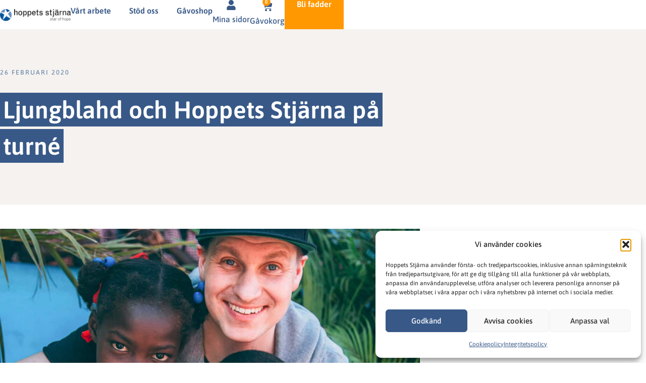

--- FILE ---
content_type: text/html; charset=UTF-8
request_url: https://www.starofhope.se/ljungblahdturne/
body_size: 24343
content:
<!doctype html>
<html lang="sv-SE" prefix="og: https://ogp.me/ns#">
<head>
	<meta charset="UTF-8">
	<meta name="viewport" content="width=device-width, initial-scale=1">
	<link rel="profile" href="https://gmpg.org/xfn/11">
		<style>img:is([sizes="auto" i], [sizes^="auto," i]) { contain-intrinsic-size: 3000px 1500px }</style>
	<meta name="follow.[base64]" content="9UQDUXGymwUSztfE1dsq"/>
<!-- Sökmotoroptimering av Rank Math – https://rankmath.com/ -->
<title>Ljungblahd och Hoppets Stjärna på turné | Hoppets Stjärna</title>
<meta name="robots" content="follow, index, max-snippet:-1, max-video-preview:-1, max-image-preview:large"/>
<link rel="canonical" href="https://www.starofhope.se/ljungblahdturne/" />
<meta property="og:locale" content="sv_SE" />
<meta property="og:type" content="article" />
<meta property="og:title" content="Ljungblahd och Hoppets Stjärna på turné | Hoppets Stjärna" />
<meta property="og:description" content="ALLA KONSERTER/TURNÉER ÄR FRAMFLYTTADE PGA CORONAVIRUSET. FÖR FRÅGOR/INFORMATION KONTAKTA HOPPETS STJÄRNA: info@starofhope.org eller 0662-461 00 Uppdatering 13 mars: Samuel Ljungblahd flyttar fram sin turné och skriver så här på social media: &#8221;På grund av den situation som råder kring Corona, blir jag dessvärre tvungen att skjuta turnén på framtiden. Väldigt ledsen över detta, men samtidigt [&hellip;]" />
<meta property="og:url" content="https://www.starofhope.se/ljungblahdturne/" />
<meta property="og:site_name" content="Hoppets Stjärna" />
<meta property="article:publisher" content="https://www.facebook.com/StarOfHopeSverige/" />
<meta property="article:section" content="Reportage" />
<meta property="og:updated_time" content="2022-05-18T07:11:48+00:00" />
<meta property="fb:app_id" content="966242223397117" />
<meta property="og:image" content="https://www.starofhope.se/wp-content/uploads/2020/02/Samuel_4.jpg" />
<meta property="og:image:secure_url" content="https://www.starofhope.se/wp-content/uploads/2020/02/Samuel_4.jpg" />
<meta property="og:image:width" content="1200" />
<meta property="og:image:height" content="800" />
<meta property="og:image:alt" content="Ljungblahd och Hoppets Stjärna på turné" />
<meta property="og:image:type" content="image/jpeg" />
<meta property="article:published_time" content="2020-02-26T18:12:58+00:00" />
<meta property="article:modified_time" content="2022-05-18T07:11:48+00:00" />
<meta name="twitter:card" content="summary_large_image" />
<meta name="twitter:title" content="Ljungblahd och Hoppets Stjärna på turné | Hoppets Stjärna" />
<meta name="twitter:description" content="ALLA KONSERTER/TURNÉER ÄR FRAMFLYTTADE PGA CORONAVIRUSET. FÖR FRÅGOR/INFORMATION KONTAKTA HOPPETS STJÄRNA: info@starofhope.org eller 0662-461 00 Uppdatering 13 mars: Samuel Ljungblahd flyttar fram sin turné och skriver så här på social media: &#8221;På grund av den situation som råder kring Corona, blir jag dessvärre tvungen att skjuta turnén på framtiden. Väldigt ledsen över detta, men samtidigt [&hellip;]" />
<meta name="twitter:image" content="https://www.starofhope.se/wp-content/uploads/2020/02/Samuel_4.jpg" />
<script type="application/ld+json" class="rank-math-schema">{"@context":"https://schema.org","@graph":[{"@type":"Place","@id":"https://www.starofhope.se/#place","address":{"@type":"PostalAddress","streetAddress":"K\u00e4rrsj\u00f6 136","addressRegion":"Treh\u00f6rningsj\u00f6","postalCode":"897 92","addressCountry":"Sverige"}},{"@type":"Organization","@id":"https://www.starofhope.se/#organization","name":"Hoppets Stj\u00e4rna","url":"https://www.starofhope.se","sameAs":["https://www.facebook.com/StarOfHopeSverige/"],"email":"info@starofhope.org","address":{"@type":"PostalAddress","streetAddress":"K\u00e4rrsj\u00f6 136","addressRegion":"Treh\u00f6rningsj\u00f6","postalCode":"897 92","addressCountry":"Sverige"},"logo":{"@type":"ImageObject","@id":"https://www.starofhope.se/#logo","url":"https://www.starofhope.se/wp-content/uploads/2019/03/HS-SoH-2019-ny.png","contentUrl":"https://www.starofhope.se/wp-content/uploads/2019/03/HS-SoH-2019-ny.png","caption":"Hoppets Stj\u00e4rna","inLanguage":"sv-SE","width":"1028","height":"172"},"location":{"@id":"https://www.starofhope.se/#place"}},{"@type":"WebSite","@id":"https://www.starofhope.se/#website","url":"https://www.starofhope.se","name":"Hoppets Stj\u00e4rna","publisher":{"@id":"https://www.starofhope.se/#organization"},"inLanguage":"sv-SE"},{"@type":"ImageObject","@id":"https://www.starofhope.se/wp-content/uploads/2020/02/Samuel_4.jpg","url":"https://www.starofhope.se/wp-content/uploads/2020/02/Samuel_4.jpg","width":"1200","height":"800","inLanguage":"sv-SE"},{"@type":"WebPage","@id":"https://www.starofhope.se/ljungblahdturne/#webpage","url":"https://www.starofhope.se/ljungblahdturne/","name":"Ljungblahd och Hoppets Stj\u00e4rna p\u00e5 turn\u00e9 | Hoppets Stj\u00e4rna","datePublished":"2020-02-26T18:12:58+00:00","dateModified":"2022-05-18T07:11:48+00:00","isPartOf":{"@id":"https://www.starofhope.se/#website"},"primaryImageOfPage":{"@id":"https://www.starofhope.se/wp-content/uploads/2020/02/Samuel_4.jpg"},"inLanguage":"sv-SE"},{"@type":"Person","@id":"https://www.starofhope.se/author/torbjornvarsaga/","name":"Torbj\u00f6rn V\u00e5rsaga","url":"https://www.starofhope.se/author/torbjornvarsaga/","image":{"@type":"ImageObject","@id":"https://secure.gravatar.com/avatar/c483d6c0b275e6134c731de43ae3f1e5e100780f8fdd60f3b2263011a9a86e1a?s=96&amp;d=mm&amp;r=g","url":"https://secure.gravatar.com/avatar/c483d6c0b275e6134c731de43ae3f1e5e100780f8fdd60f3b2263011a9a86e1a?s=96&amp;d=mm&amp;r=g","caption":"Torbj\u00f6rn V\u00e5rsaga","inLanguage":"sv-SE"},"worksFor":{"@id":"https://www.starofhope.se/#organization"}},{"@type":"BlogPosting","headline":"Ljungblahd och Hoppets Stj\u00e4rna p\u00e5 turn\u00e9 | Hoppets Stj\u00e4rna | Hoppets Stj\u00e4rna","datePublished":"2020-02-26T18:12:58+00:00","dateModified":"2022-05-18T07:11:48+00:00","articleSection":"Reportage","author":{"@id":"https://www.starofhope.se/author/torbjornvarsaga/","name":"Torbj\u00f6rn V\u00e5rsaga"},"publisher":{"@id":"https://www.starofhope.se/#organization"},"description":" ","name":"Ljungblahd och Hoppets Stj\u00e4rna p\u00e5 turn\u00e9 | Hoppets Stj\u00e4rna | Hoppets Stj\u00e4rna","@id":"https://www.starofhope.se/ljungblahdturne/#richSnippet","isPartOf":{"@id":"https://www.starofhope.se/ljungblahdturne/#webpage"},"image":{"@id":"https://www.starofhope.se/wp-content/uploads/2020/02/Samuel_4.jpg"},"inLanguage":"sv-SE","mainEntityOfPage":{"@id":"https://www.starofhope.se/ljungblahdturne/#webpage"}}]}</script>
<!-- /Rank Math SEO-tillägg för WordPress -->

<link rel='stylesheet' id='woocommerce-layout-css' href='https://www.starofhope.se/wp-content/plugins/woocommerce/assets/css/woocommerce-layout.css?ver=10.3.4' media='all' />
<link rel='stylesheet' id='woocommerce-smallscreen-css' href='https://www.starofhope.se/wp-content/plugins/woocommerce/assets/css/woocommerce-smallscreen.css?ver=10.3.4' media='only screen and (max-width: 768px)' />
<link rel='stylesheet' id='woocommerce-general-css' href='https://www.starofhope.se/wp-content/plugins/woocommerce/assets/css/woocommerce.css?ver=10.3.4' media='all' />
<style id='woocommerce-inline-inline-css'>
.woocommerce form .form-row .required { visibility: visible; }
</style>
<link rel='stylesheet' id='cmplz-general-css' href='https://www.starofhope.se/wp-content/plugins/complianz-gdpr/assets/css/cookieblocker.min.css?ver=1762409374' media='all' />
<link rel='stylesheet' id='woonp-frontend-css' href='https://www.starofhope.se/wp-content/plugins/wpc-name-your-price/assets/css/frontend.css?ver=2.2.0' media='all' />
<link rel='stylesheet' id='brands-styles-css' href='https://www.starofhope.se/wp-content/plugins/woocommerce/assets/css/brands.css?ver=10.3.4' media='all' />
<link rel='stylesheet' id='hello-elementor-css' href='https://www.starofhope.se/wp-content/themes/hello-elementor/assets/css/reset.css?ver=3.4.5' media='all' />
<link rel='stylesheet' id='hello-elementor-theme-style-css' href='https://www.starofhope.se/wp-content/themes/hello-elementor/assets/css/theme.css?ver=3.4.5' media='all' />
<link rel='stylesheet' id='hello-elementor-header-footer-css' href='https://www.starofhope.se/wp-content/themes/hello-elementor/assets/css/header-footer.css?ver=3.4.5' media='all' />
<link rel='stylesheet' id='elementor-frontend-css' href='https://www.starofhope.se/wp-content/uploads/elementor/css/custom-frontend.min.css?ver=1764283059' media='all' />
<link rel='stylesheet' id='elementor-post-11-css' href='https://www.starofhope.se/wp-content/uploads/elementor/css/post-11.css?ver=1764283060' media='all' />
<link rel='stylesheet' id='widget-image-css' href='https://www.starofhope.se/wp-content/plugins/elementor/assets/css/widget-image.min.css?ver=3.32.5' media='all' />
<link rel='stylesheet' id='widget-nav-menu-css' href='https://www.starofhope.se/wp-content/uploads/elementor/css/custom-pro-widget-nav-menu.min.css?ver=1764283059' media='all' />
<link rel='stylesheet' id='widget-heading-css' href='https://www.starofhope.se/wp-content/plugins/elementor/assets/css/widget-heading.min.css?ver=3.32.5' media='all' />
<link rel='stylesheet' id='widget-woocommerce-menu-cart-css' href='https://www.starofhope.se/wp-content/uploads/elementor/css/custom-pro-widget-woocommerce-menu-cart.min.css?ver=1764283060' media='all' />
<link rel='stylesheet' id='e-sticky-css' href='https://www.starofhope.se/wp-content/plugins/elementor-pro/assets/css/modules/sticky.min.css?ver=3.32.3' media='all' />
<link rel='stylesheet' id='widget-form-css' href='https://www.starofhope.se/wp-content/plugins/elementor-pro/assets/css/widget-form.min.css?ver=3.32.3' media='all' />
<link rel='stylesheet' id='widget-social-icons-css' href='https://www.starofhope.se/wp-content/plugins/elementor/assets/css/widget-social-icons.min.css?ver=3.32.5' media='all' />
<link rel='stylesheet' id='e-apple-webkit-css' href='https://www.starofhope.se/wp-content/uploads/elementor/css/custom-apple-webkit.min.css?ver=1764283059' media='all' />
<link rel='stylesheet' id='e-popup-css' href='https://www.starofhope.se/wp-content/plugins/elementor-pro/assets/css/conditionals/popup.min.css?ver=3.32.3' media='all' />
<link rel='stylesheet' id='elementor-post-456-css' href='https://www.starofhope.se/wp-content/uploads/elementor/css/post-456.css?ver=1764283060' media='all' />
<link rel='stylesheet' id='elementor-post-240838-css' href='https://www.starofhope.se/wp-content/uploads/elementor/css/post-240838.css?ver=1764283060' media='all' />
<link rel='stylesheet' id='elementor-post-242157-css' href='https://www.starofhope.se/wp-content/uploads/elementor/css/post-242157.css?ver=1764283133' media='all' />
<link rel='stylesheet' id='elementor-post-291129-css' href='https://www.starofhope.se/wp-content/uploads/elementor/css/post-291129.css?ver=1764283060' media='all' />
<link rel='stylesheet' id='elementor-post-260672-css' href='https://www.starofhope.se/wp-content/uploads/elementor/css/post-260672.css?ver=1764283060' media='all' />
<link rel='stylesheet' id='wcpa-frontend-css' href='https://www.starofhope.se/wp-content/plugins/woo-custom-product-addons-pro/assets/css/style_1.css?ver=5.3.1' media='all' />
<link rel='stylesheet' id='swish-ecommerce-css' href='https://www.starofhope.se/wp-content/plugins/woo-swish-e-commerce/assets/stylesheets/swish.css?ver=3.7.5' media='all' />
<link rel='stylesheet' id='ecs-styles-css' href='https://www.starofhope.se/wp-content/plugins/ele-custom-skin/assets/css/ecs-style.css?ver=3.1.9' media='all' />
<link rel='stylesheet' id='elementor-post-302-css' href='https://www.starofhope.se/wp-content/uploads/elementor/css/post-302.css?ver=1702638985' media='all' />
<link rel='stylesheet' id='elementor-post-240790-css' href='https://www.starofhope.se/wp-content/uploads/elementor/css/post-240790.css?ver=1654769638' media='all' />
<link rel='stylesheet' id='elementor-post-241922-css' href='https://www.starofhope.se/wp-content/uploads/elementor/css/post-241922.css?ver=1673357680' media='all' />
<link rel='stylesheet' id='elementor-post-241932-css' href='https://www.starofhope.se/wp-content/uploads/elementor/css/post-241932.css?ver=1673358308' media='all' />
<link rel='stylesheet' id='elementor-post-242456-css' href='https://www.starofhope.se/wp-content/uploads/elementor/css/post-242456.css?ver=1674033689' media='all' />
<link rel='stylesheet' id='elementor-post-244291-css' href='https://www.starofhope.se/wp-content/uploads/elementor/css/post-244291.css?ver=1673428426' media='all' />
<link rel='stylesheet' id='elementor-post-244581-css' href='https://www.starofhope.se/wp-content/uploads/elementor/css/post-244581.css?ver=1666698575' media='all' />
<link rel='stylesheet' id='elementor-post-248173-css' href='https://www.starofhope.se/wp-content/uploads/elementor/css/post-248173.css?ver=1679325831' media='all' />
<link rel='stylesheet' id='elementor-post-248388-css' href='https://www.starofhope.se/wp-content/uploads/elementor/css/post-248388.css?ver=1688653265' media='all' />
<link rel='stylesheet' id='elementor-post-251795-css' href='https://www.starofhope.se/wp-content/uploads/elementor/css/post-251795.css?ver=1669194845' media='all' />
<link rel='stylesheet' id='elementor-post-253717-css' href='https://www.starofhope.se/wp-content/uploads/elementor/css/post-253717.css?ver=1671701056' media='all' />
<link rel='stylesheet' id='elementor-post-286400-css' href='https://www.starofhope.se/wp-content/uploads/elementor/css/post-286400.css?ver=1746006067' media='all' />
<link rel='stylesheet' id='elementor-post-286508-css' href='https://www.starofhope.se/wp-content/uploads/elementor/css/post-286508.css?ver=1762165670' media='all' />
<link rel='stylesheet' id='elementor-post-291732-css' href='https://www.starofhope.se/wp-content/uploads/elementor/css/post-291732.css?ver=1760680793' media='all' />
<!--n2css--><!--n2js--><script src="https://www.starofhope.se/wp-includes/js/jquery/jquery.min.js?ver=3.7.1" id="jquery-core-js"></script>
<script src="https://www.starofhope.se/wp-includes/js/jquery/jquery-migrate.min.js?ver=3.4.1" id="jquery-migrate-js"></script>
<script src="https://www.starofhope.se/wp-content/plugins/woocommerce/assets/js/jquery-blockui/jquery.blockUI.min.js?ver=2.7.0-wc.10.3.4" id="wc-jquery-blockui-js" defer data-wp-strategy="defer"></script>
<script id="wc-add-to-cart-js-extra">
var wc_add_to_cart_params = {"ajax_url":"\/wp-admin\/admin-ajax.php","wc_ajax_url":"\/?wc-ajax=%%endpoint%%","i18n_view_cart":"Visa varukorg","cart_url":"https:\/\/www.starofhope.se","is_cart":"","cart_redirect_after_add":"no"};
</script>
<script src="https://www.starofhope.se/wp-content/plugins/woocommerce/assets/js/frontend/add-to-cart.min.js?ver=10.3.4" id="wc-add-to-cart-js" defer data-wp-strategy="defer"></script>
<script src="https://www.starofhope.se/wp-content/plugins/woocommerce/assets/js/js-cookie/js.cookie.min.js?ver=2.1.4-wc.10.3.4" id="wc-js-cookie-js" defer data-wp-strategy="defer"></script>
<script id="woocommerce-js-extra">
var woocommerce_params = {"ajax_url":"\/wp-admin\/admin-ajax.php","wc_ajax_url":"\/?wc-ajax=%%endpoint%%","i18n_password_show":"Visa l\u00f6senord","i18n_password_hide":"D\u00f6lj l\u00f6senord"};
</script>
<script src="https://www.starofhope.se/wp-content/plugins/woocommerce/assets/js/frontend/woocommerce.min.js?ver=10.3.4" id="woocommerce-js" defer data-wp-strategy="defer"></script>
<script id="waiting-for-swish-callback-js-extra">
var swish = {"logo":"https:\/\/www.starofhope.se\/wp-content\/plugins\/woo-swish-e-commerce\/assets\/images\/Swish_Logo_Primary_Light-BG_SVG.svg","ajaxurl":"https:\/\/www.starofhope.se\/wp-admin\/admin-ajax.php","nonce":"7e55c7ae1d","message":"Starta din Swish app och godk\u00e4nn betalningen"};
</script>
<script src="https://www.starofhope.se/wp-content/plugins/woo-swish-e-commerce/assets/javascript/swish.js?ver=3.7.5" id="waiting-for-swish-callback-js"></script>
<script id="ecs_ajax_load-js-extra">
var ecs_ajax_params = {"ajaxurl":"https:\/\/www.starofhope.se\/wp-admin\/admin-ajax.php","posts":"{\"page\":0,\"name\":\"ljungblahdturne\",\"error\":\"\",\"m\":\"\",\"p\":0,\"post_parent\":\"\",\"subpost\":\"\",\"subpost_id\":\"\",\"attachment\":\"\",\"attachment_id\":0,\"pagename\":\"\",\"page_id\":0,\"second\":\"\",\"minute\":\"\",\"hour\":\"\",\"day\":0,\"monthnum\":0,\"year\":0,\"w\":0,\"category_name\":\"\",\"tag\":\"\",\"cat\":\"\",\"tag_id\":\"\",\"author\":\"\",\"author_name\":\"\",\"feed\":\"\",\"tb\":\"\",\"paged\":0,\"meta_key\":\"\",\"meta_value\":\"\",\"preview\":\"\",\"s\":\"\",\"sentence\":\"\",\"title\":\"\",\"fields\":\"all\",\"menu_order\":\"\",\"embed\":\"\",\"category__in\":[],\"category__not_in\":[],\"category__and\":[],\"post__in\":[],\"post__not_in\":[],\"post_name__in\":[],\"tag__in\":[],\"tag__not_in\":[],\"tag__and\":[],\"tag_slug__in\":[],\"tag_slug__and\":[],\"post_parent__in\":[],\"post_parent__not_in\":[],\"author__in\":[],\"author__not_in\":[],\"search_columns\":[],\"post_type\":[\"post\",\"page\",\"e-landing-page\"],\"ignore_sticky_posts\":false,\"suppress_filters\":false,\"cache_results\":true,\"update_post_term_cache\":true,\"update_menu_item_cache\":false,\"lazy_load_term_meta\":true,\"update_post_meta_cache\":true,\"posts_per_page\":10,\"nopaging\":false,\"comments_per_page\":\"50\",\"no_found_rows\":false,\"order\":\"DESC\"}"};
</script>
<script src="https://www.starofhope.se/wp-content/plugins/ele-custom-skin/assets/js/ecs_ajax_pagination.js?ver=3.1.9" id="ecs_ajax_load-js"></script>
<script src="https://www.starofhope.se/wp-content/plugins/ele-custom-skin/assets/js/ecs.js?ver=3.1.9" id="ecs-script-js"></script>
<link rel="https://api.w.org/" href="https://www.starofhope.se/wp-json/" /><link rel="alternate" title="JSON" type="application/json" href="https://www.starofhope.se/wp-json/wp/v2/posts/224693" /><link rel="EditURI" type="application/rsd+xml" title="RSD" href="https://www.starofhope.se/xmlrpc.php?rsd" />
<meta name="generator" content="WordPress 6.8.3" />
<link rel='shortlink' href='https://www.starofhope.se?p=224693' />
<link rel="alternate" title="oEmbed (JSON)" type="application/json+oembed" href="https://www.starofhope.se/wp-json/oembed/1.0/embed?url=https%3A%2F%2Fwww.starofhope.se%2Fljungblahdturne%2F" />
<link rel="alternate" title="oEmbed (XML)" type="text/xml+oembed" href="https://www.starofhope.se/wp-json/oembed/1.0/embed?url=https%3A%2F%2Fwww.starofhope.se%2Fljungblahdturne%2F&#038;format=xml" />
		<style type="text/css">
					</style>
				<style>.cmplz-hidden {
					display: none !important;
				}</style>	<noscript><style>.woocommerce-product-gallery{ opacity: 1 !important; }</style></noscript>
	<meta name="generator" content="Elementor 3.32.5; features: e_font_icon_svg, additional_custom_breakpoints; settings: css_print_method-external, google_font-disabled, font_display-swap">
<!-- Google Tag Manager -->
<script>(function(w,d,s,l,i){w[l]=w[l]||[];w[l].push({'gtm.start':
new Date().getTime(),event:'gtm.js'});var f=d.getElementsByTagName(s)[0],
j=d.createElement(s),dl=l!='dataLayer'?'&l='+l:'';j.async=true;j.src=
'https://www.googletagmanager.com/gtm.js?id='+i+dl;f.parentNode.insertBefore(j,f);
})(window,document,'script','dataLayer','GTM-N9QJTMH');</script>
<!-- End Google Tag Manager -->
<link rel="stylesheet" href="//code.jquery.com/ui/1.13.2/themes/base/jquery-ui.css">
<script src="https://code.jquery.com/jquery-3.7.1.min.js"></script>
<script src="https://code.jquery.com/ui/1.13.2/jquery-ui.js"></script>
<script>
	// Tar bort bildernas text när man har musen ovanför
jQuery(document).ready(function($) {
    $('img[title]').each(function() { $(this).removeAttr('title'); });
});
</script>
<style>
	.grecaptcha-badge	{
		display: none!important;
	}
</style>
<!-- Meta Pixel Code -->
<script type="text/plain" data-service="facebook" data-category="marketing">
!function(f,b,e,v,n,t,s)
{if(f.fbq)return;n=f.fbq=function(){n.callMethod?
n.callMethod.apply(n,arguments):n.queue.push(arguments)};
if(!f._fbq)f._fbq=n;n.push=n;n.loaded=!0;n.version='2.0';
n.queue=[];t=b.createElement(e);t.async=!0;
t.src=v;s=b.getElementsByTagName(e)[0];
s.parentNode.insertBefore(t,s)}(window, document,'script',
'https://connect.facebook.net/en_US/fbevents.js');
fbq('init', '1727603474659731');
fbq('track', 'PageView');
</script>
<noscript><img height="1" width="1" style="display:none"
src="https://www.facebook.com/tr?id=1727603474659731&ev=PageView&noscript=1"
/></noscript>
<!-- End Meta Pixel Code -->
<style type="text/css" id="filter-everything-inline-css">.wpc-orderby-select{width:100%}.wpc-filters-open-button-container{display:none}.wpc-debug-message{padding:16px;font-size:14px;border:1px dashed #ccc;margin-bottom:20px}.wpc-debug-title{visibility:hidden}.wpc-button-inner,.wpc-chip-content{display:flex;align-items:center}.wpc-icon-html-wrapper{position:relative;margin-right:10px;top:2px}.wpc-icon-html-wrapper span{display:block;height:1px;width:18px;border-radius:3px;background:#2c2d33;margin-bottom:4px;position:relative}span.wpc-icon-line-1:after,span.wpc-icon-line-2:after,span.wpc-icon-line-3:after{content:"";display:block;width:3px;height:3px;border:1px solid #2c2d33;background-color:#fff;position:absolute;top:-2px;box-sizing:content-box}span.wpc-icon-line-3:after{border-radius:50%;left:2px}span.wpc-icon-line-1:after{border-radius:50%;left:5px}span.wpc-icon-line-2:after{border-radius:50%;left:12px}body .wpc-filters-open-button-container a.wpc-filters-open-widget,body .wpc-filters-open-button-container a.wpc-open-close-filters-button{display:inline-block;text-align:left;border:1px solid #2c2d33;border-radius:2px;line-height:1.5;padding:7px 12px;background-color:transparent;color:#2c2d33;box-sizing:border-box;text-decoration:none!important;font-weight:400;transition:none;position:relative}@media screen and (max-width:768px){.wpc_show_bottom_widget .wpc-filters-open-button-container,.wpc_show_open_close_button .wpc-filters-open-button-container{display:block}.wpc_show_bottom_widget .wpc-filters-open-button-container{margin-top:1em;margin-bottom:1em}}</style>
			<style>
				.e-con.e-parent:nth-of-type(n+4):not(.e-lazyloaded):not(.e-no-lazyload),
				.e-con.e-parent:nth-of-type(n+4):not(.e-lazyloaded):not(.e-no-lazyload) * {
					background-image: none !important;
				}
				@media screen and (max-height: 1024px) {
					.e-con.e-parent:nth-of-type(n+3):not(.e-lazyloaded):not(.e-no-lazyload),
					.e-con.e-parent:nth-of-type(n+3):not(.e-lazyloaded):not(.e-no-lazyload) * {
						background-image: none !important;
					}
				}
				@media screen and (max-height: 640px) {
					.e-con.e-parent:nth-of-type(n+2):not(.e-lazyloaded):not(.e-no-lazyload),
					.e-con.e-parent:nth-of-type(n+2):not(.e-lazyloaded):not(.e-no-lazyload) * {
						background-image: none !important;
					}
				}
			</style>
			<style>:root{  --wcpasectiontitlesize:14px;   --wcpalabelsize:16px;   --wcpadescsize:13px;   --wcpaerrorsize:13px;   --wcpalabelweight:normal;   --wcpadescweight:normal;   --wcpaborderwidth:1px;   --wcpaborderradius:6px;   --wcpainputheight:45px;   --wcpachecklabelsize:14px;   --wcpacheckborderwidth:1px;   --wcpacheckwidth:20px;   --wcpacheckheight:20px;   --wcpacheckborderradius:4px;   --wcpacheckbuttonradius:5px;   --wcpacheckbuttonborder:2px;   --wcpaqtywidth:100px;   --wcpaqtyheight:45px;   --wcpaqtyradius:6px; }:root{  --wcpasectiontitlecolor:#4A4A4A;   --wcpasectiontitlebg:rgba(238,238,238,0.28);   --wcpalinecolor:#Bebebe;   --wcpabuttoncolor:#3340d3;   --wcpalabelcolor:#385988;   --wcpadesccolor:#797979;   --wcpabordercolor:#c6d0e9;   --wcpabordercolorfocus:#3561f3;   --wcpainputbgcolor:#FFFFFF;   --wcpainputcolor:#5d5d5d;   --wcpachecklabelcolor:#4a4a4a;   --wcpacheckbgcolor:#3340d3;   --wcpacheckbordercolor:#B9CBE3;   --wcpachecktickcolor:#ffffff;   --wcparadiobgcolor:#3340d3;   --wcparadiobordercolor:#B9CBE3;   --wcparadioselbordercolor:#3340d3;   --wcpabuttontextcolor:#ffffff;   --wcpaerrorcolor:#F55050;   --wcpacheckbuttoncolor:#CAE2F9;   --wcpacheckbuttonbordercolor:#EEEEEE;   --wcpacheckbuttonselectioncolor:#CECECE;   --wcpaimageselectionoutline:#3340d3;   --wcpaimagetickbg:#2649FF;   --wcpaimagetickcolor:#FFFFFF;   --wcpaimagetickborder:#FFFFFF;   --wcpaimagemagnifierbg:#2649FF;   --wcpaimagemagnifiercolor:#ffffff;   --wcpaimagemagnifierborder:#FFFFFF;   --wcpaimageselectionshadow:rgba(0,0,0,0.25);   --wcpachecktogglebg:#CAE2F9;   --wcpachecktogglecirclecolor:#FFFFFF;   --wcpachecktogglebgactive:#BADA55;   --wcpaqtybuttoncolor:#EEEEEE;   --wcpaqtybuttonhovercolor:#DDDDDD;   --wcpaqtybuttontextcolor:#424242; }:root{  --wcpaleftlabelwidth:120px; }</style><link rel="icon" href="https://www.starofhope.se/wp-content/uploads/2022/04/elementor/thumbs/SoH_favicon-ptmk8gudzta5wvis9db8v558dfe7mxenvbdvy9aa2c.png" sizes="32x32" />
<link rel="icon" href="https://www.starofhope.se/wp-content/uploads/2022/04/SoH_favicon-238x238.png" sizes="192x192" />
<link rel="apple-touch-icon" href="https://www.starofhope.se/wp-content/uploads/2022/04/SoH_favicon-238x238.png" />
<meta name="msapplication-TileImage" content="https://www.starofhope.se/wp-content/uploads/2022/04/SoH_favicon-300x300.png" />
<style type="text/css">.sfsibeforpstwpr .sfsiplus_norm_row.sfsi_plus_wDivothr .sfsi_premium_wicons:nth-child(2) {margin-left: 2.5px !important;margin-right: 2.5px !important;} .sfsibeforpstwpr .sfsiplus_norm_row.sfsi_plus_wDivothr .sfsi_premium_wicons, .sfsiaftrpstwpr .sfsiplus_norm_row.sfsi_plus_wDivothr .sfsi_premium_wicons{width: 40px !important;height: 40px !important; margin-left: 2.5px !important;margin-right: 2.5px !important;margin-bottom: 5px !important;} .sfsibeforpstwpr .sfsiplus_norm_row.sfsi_plus_wDivothr .sfsi_premium_wicons .sciconfront, .sfsibeforpstwpr .sfsiplus_norm_row.sfsi_plus_wDivothr .sfsi_premium_wicons .sciconback, .sfsiaftrpstwpr .sfsiplus_norm_row.sfsi_plus_wDivothr .sfsi_premium_wicons .sciconfront, .sfsiaftrpstwpr .sfsiplus_norm_row.sfsi_plus_wDivothr .sfsi_premium_wicons .sciconback {width: 40px !important;height: 40px !important; }</style><noscript><style id="rocket-lazyload-nojs-css">.rll-youtube-player, [data-lazy-src]{display:none !important;}</style></noscript><meta name="generator" content="WP Rocket 3.20.0.3" data-wpr-features="wpr_lazyload_images wpr_image_dimensions wpr_desktop" /></head>
<body data-rsssl=1 data-cmplz=1 class="wp-singular post-template-default single single-post postid-224693 single-format-standard wp-custom-logo wp-embed-responsive wp-theme-hello-elementor theme-hello-elementor woocommerce-no-js hello-elementor-default elementor-default elementor-kit-11 elementor-page-242157">

<!-- Google Tag Manager (noscript) -->
<noscript><iframe src="https://www.googletagmanager.com/ns.html?id=GTM-N9QJTMH"
height="0" width="0" style="display:none;visibility:hidden"></iframe></noscript>
<!-- End Google Tag Manager (noscript) -->

<a class="skip-link screen-reader-text" href="#content">Hoppa till innehåll</a>

		<header data-rocket-location-hash="60e84b2a70235cd4ff8264eb415990ce" data-elementor-type="header" data-elementor-id="456" class="elementor elementor-456 elementor-location-header" data-elementor-post-type="elementor_library">
			<div class="elementor-element elementor-element-056a363 e-con-full e-flex e-con e-parent" data-id="056a363" data-element_type="container" data-settings="{&quot;background_background&quot;:&quot;classic&quot;,&quot;sticky&quot;:&quot;top&quot;,&quot;sticky_on&quot;:[&quot;desktop&quot;,&quot;laptop&quot;,&quot;tablet&quot;,&quot;mobile&quot;],&quot;sticky_offset&quot;:0,&quot;sticky_effects_offset&quot;:0,&quot;sticky_anchor_link_offset&quot;:0}">
		<div class="elementor-element elementor-element-db6b533 e-con-full section section-header e-flex e-con e-child" data-id="db6b533" data-element_type="container" data-settings="{&quot;background_background&quot;:&quot;classic&quot;}">
				<div class="elementor-element elementor-element-9786943 elementor-widget elementor-widget-theme-site-logo elementor-widget-image" data-id="9786943" data-element_type="widget" data-widget_type="theme-site-logo.default">
											<a href="https://www.starofhope.se">
			<img width="300" height="50" src="data:image/svg+xml,%3Csvg%20xmlns='http://www.w3.org/2000/svg'%20viewBox='0%200%20300%2050'%3E%3C/svg%3E" class="attachment-medium size-medium wp-image-219728" alt="Webbplatsens logga" data-lazy-srcset="https://www.starofhope.se/wp-content/uploads/2019/03/HS-SoH-2019-ny-300x50.png 300w, https://www.starofhope.se/wp-content/uploads/2019/03/HS-SoH-2019-ny-428x72.png 428w, https://www.starofhope.se/wp-content/uploads/2019/03/HS-SoH-2019-ny-1024x171.png 1024w, https://www.starofhope.se/wp-content/uploads/2019/03/HS-SoH-2019-ny-768x128.png 768w, https://www.starofhope.se/wp-content/uploads/2019/03/HS-SoH-2019-ny.png 1028w" data-lazy-sizes="(max-width: 300px) 100vw, 300px" data-lazy-src="https://www.starofhope.se/wp-content/uploads/2019/03/HS-SoH-2019-ny-300x50.png" /><noscript><img width="300" height="50" src="https://www.starofhope.se/wp-content/uploads/2019/03/HS-SoH-2019-ny-300x50.png" class="attachment-medium size-medium wp-image-219728" alt="Webbplatsens logga" srcset="https://www.starofhope.se/wp-content/uploads/2019/03/HS-SoH-2019-ny-300x50.png 300w, https://www.starofhope.se/wp-content/uploads/2019/03/HS-SoH-2019-ny-428x72.png 428w, https://www.starofhope.se/wp-content/uploads/2019/03/HS-SoH-2019-ny-1024x171.png 1024w, https://www.starofhope.se/wp-content/uploads/2019/03/HS-SoH-2019-ny-768x128.png 768w, https://www.starofhope.se/wp-content/uploads/2019/03/HS-SoH-2019-ny.png 1028w" sizes="(max-width: 300px) 100vw, 300px" /></noscript>				</a>
											</div>
		<div class="elementor-element elementor-element-4347de1 e-con-full e-flex e-con e-child" data-id="4347de1" data-element_type="container">
		<div class="elementor-element elementor-element-e86c8e7 e-con-full elementor-hidden-mobile elementor-hidden-tablet e-flex e-con e-child" data-id="e86c8e7" data-element_type="container">
				<div class="elementor-element elementor-element-dc1213a elementor-hidden-tablet elementor-hidden-mobile elementor-nav-menu--dropdown-none elementor-widget elementor-widget-nav-menu" data-id="dc1213a" data-element_type="widget" data-settings="{&quot;submenu_icon&quot;:{&quot;value&quot;:&quot;&lt;i aria-hidden=\&quot;true\&quot; class=\&quot;\&quot;&gt;&lt;\/i&gt;&quot;,&quot;library&quot;:&quot;&quot;},&quot;layout&quot;:&quot;horizontal&quot;}" data-widget_type="nav-menu.default">
								<nav aria-label="Meny" class="elementor-nav-menu--main elementor-nav-menu__container elementor-nav-menu--layout-horizontal e--pointer-none">
				<ul id="menu-1-dc1213a" class="elementor-nav-menu"><li class="menu-item menu-item-type-custom menu-item-object-custom menu-item-has-children menu-item-241840"><a href="#" class="elementor-item elementor-item-anchor">Vårt arbete<i class="fa fa-angle-down" aria-hidden="true" style="padding-left:.25rem;"></i></a>
<ul class="sub-menu elementor-nav-menu--dropdown">
	<li class="menu-item menu-item-type-taxonomy menu-item-object-category current-post-ancestor menu-item-242529"><a href="https://www.starofhope.se/./aktuellt/" class="elementor-sub-item">Aktuellt</a></li>
	<li class="menu-item menu-item-type-post_type menu-item-object-page menu-item-244371"><a href="https://www.starofhope.se/vara-fadderskap/" class="elementor-sub-item">Våra fadderskap</a></li>
	<li class="menu-item menu-item-type-post_type menu-item-object-page menu-item-251879"><a href="https://www.starofhope.se/vara-projektlander/" class="elementor-sub-item">Våra projektländer</a></li>
	<li class="menu-item menu-item-type-post_type menu-item-object-page menu-item-245260"><a href="https://www.starofhope.se/for-vara-faddrar/" class="elementor-sub-item">För dig som är fadder</a></li>
	<li class="menu-item menu-item-type-post_type menu-item-object-page menu-item-244373"><a href="https://www.starofhope.se/sa-jobbar-vi/" class="elementor-sub-item">Så jobbar vi</a></li>
	<li class="menu-item menu-item-type-post_type menu-item-object-page menu-item-283518"><a href="https://www.starofhope.se/var-historia/" class="elementor-sub-item">Vår historia</a></li>
	<li class="menu-item menu-item-type-post_type menu-item-object-page menu-item-244372"><a href="https://www.starofhope.se/organisation/" class="elementor-sub-item">Organisation</a></li>
</ul>
</li>
<li class="menu-item menu-item-type-custom menu-item-object-custom menu-item-has-children menu-item-246698"><a href="#" class="elementor-item elementor-item-anchor">Stöd oss<i class="fa fa-angle-down" aria-hidden="true" style="padding-left:.25rem;"></i></a>
<ul class="sub-menu elementor-nav-menu--dropdown">
	<li class="menu-item menu-item-type-post_type menu-item-object-page menu-item-246707"><a href="https://www.starofhope.se/bli-fadder/" class="elementor-sub-item">Bli fadder</a></li>
	<li class="menu-item menu-item-type-custom menu-item-object-custom menu-item-246704"><a href="https://www.starofhope.se/insamling/ge-en-gava/" class="elementor-sub-item">Ge en gåva</a></li>
	<li class="menu-item menu-item-type-post_type menu-item-object-product menu-item-247988"><a href="https://www.starofhope.se/gavoshop/minnesgava/" class="elementor-sub-item">Minnesgåva</a></li>
	<li class="menu-item menu-item-type-custom menu-item-object-custom menu-item-has-children menu-item-284869"><a href="#" class="elementor-sub-item elementor-item-anchor">Företag<i class="fa fa-angle-right" aria-hidden="true" style="padding-left:.25rem;"></i></a>
	<ul class="sub-menu elementor-nav-menu--dropdown">
		<li class="menu-item menu-item-type-post_type menu-item-object-page menu-item-288456"><a href="https://www.starofhope.se/ge-foretagsgava/" class="elementor-sub-item">Ge en företagsgåva</a></li>
		<li class="menu-item menu-item-type-post_type menu-item-object-page menu-item-241706"><a href="https://www.starofhope.se/foretag/" class="elementor-sub-item">Samarbeta med oss</a></li>
		<li class="menu-item menu-item-type-post_type menu-item-object-page menu-item-285658"><a href="https://www.starofhope.se/skank-aktieutdelning/" class="elementor-sub-item">Skänk aktieutdelning</a></li>
	</ul>
</li>
	<li class="menu-item menu-item-type-post_type menu-item-object-page menu-item-285080"><a href="https://www.starofhope.se/skank-vardepapper/" class="elementor-sub-item">Skänk värdepapper</a></li>
</ul>
</li>
<li class="menu-item menu-item-type-post_type menu-item-object-page menu-item-241705"><a href="https://www.starofhope.se/gavoshop/" class="elementor-item">Gåvoshop</a></li>
</ul>			</nav>
						<nav class="elementor-nav-menu--dropdown elementor-nav-menu__container" aria-hidden="true">
				<ul id="menu-2-dc1213a" class="elementor-nav-menu"><li class="menu-item menu-item-type-custom menu-item-object-custom menu-item-has-children menu-item-241840"><a href="#" class="elementor-item elementor-item-anchor" tabindex="-1">Vårt arbete<i class="fa fa-angle-down" aria-hidden="true" style="padding-left:.25rem;"></i></a>
<ul class="sub-menu elementor-nav-menu--dropdown">
	<li class="menu-item menu-item-type-taxonomy menu-item-object-category current-post-ancestor menu-item-242529"><a href="https://www.starofhope.se/./aktuellt/" class="elementor-sub-item" tabindex="-1">Aktuellt</a></li>
	<li class="menu-item menu-item-type-post_type menu-item-object-page menu-item-244371"><a href="https://www.starofhope.se/vara-fadderskap/" class="elementor-sub-item" tabindex="-1">Våra fadderskap</a></li>
	<li class="menu-item menu-item-type-post_type menu-item-object-page menu-item-251879"><a href="https://www.starofhope.se/vara-projektlander/" class="elementor-sub-item" tabindex="-1">Våra projektländer</a></li>
	<li class="menu-item menu-item-type-post_type menu-item-object-page menu-item-245260"><a href="https://www.starofhope.se/for-vara-faddrar/" class="elementor-sub-item" tabindex="-1">För dig som är fadder</a></li>
	<li class="menu-item menu-item-type-post_type menu-item-object-page menu-item-244373"><a href="https://www.starofhope.se/sa-jobbar-vi/" class="elementor-sub-item" tabindex="-1">Så jobbar vi</a></li>
	<li class="menu-item menu-item-type-post_type menu-item-object-page menu-item-283518"><a href="https://www.starofhope.se/var-historia/" class="elementor-sub-item" tabindex="-1">Vår historia</a></li>
	<li class="menu-item menu-item-type-post_type menu-item-object-page menu-item-244372"><a href="https://www.starofhope.se/organisation/" class="elementor-sub-item" tabindex="-1">Organisation</a></li>
</ul>
</li>
<li class="menu-item menu-item-type-custom menu-item-object-custom menu-item-has-children menu-item-246698"><a href="#" class="elementor-item elementor-item-anchor" tabindex="-1">Stöd oss<i class="fa fa-angle-down" aria-hidden="true" style="padding-left:.25rem;"></i></a>
<ul class="sub-menu elementor-nav-menu--dropdown">
	<li class="menu-item menu-item-type-post_type menu-item-object-page menu-item-246707"><a href="https://www.starofhope.se/bli-fadder/" class="elementor-sub-item" tabindex="-1">Bli fadder</a></li>
	<li class="menu-item menu-item-type-custom menu-item-object-custom menu-item-246704"><a href="https://www.starofhope.se/insamling/ge-en-gava/" class="elementor-sub-item" tabindex="-1">Ge en gåva</a></li>
	<li class="menu-item menu-item-type-post_type menu-item-object-product menu-item-247988"><a href="https://www.starofhope.se/gavoshop/minnesgava/" class="elementor-sub-item" tabindex="-1">Minnesgåva</a></li>
	<li class="menu-item menu-item-type-custom menu-item-object-custom menu-item-has-children menu-item-284869"><a href="#" class="elementor-sub-item elementor-item-anchor" tabindex="-1">Företag<i class="fa fa-angle-right" aria-hidden="true" style="padding-left:.25rem;"></i></a>
	<ul class="sub-menu elementor-nav-menu--dropdown">
		<li class="menu-item menu-item-type-post_type menu-item-object-page menu-item-288456"><a href="https://www.starofhope.se/ge-foretagsgava/" class="elementor-sub-item" tabindex="-1">Ge en företagsgåva</a></li>
		<li class="menu-item menu-item-type-post_type menu-item-object-page menu-item-241706"><a href="https://www.starofhope.se/foretag/" class="elementor-sub-item" tabindex="-1">Samarbeta med oss</a></li>
		<li class="menu-item menu-item-type-post_type menu-item-object-page menu-item-285658"><a href="https://www.starofhope.se/skank-aktieutdelning/" class="elementor-sub-item" tabindex="-1">Skänk aktieutdelning</a></li>
	</ul>
</li>
	<li class="menu-item menu-item-type-post_type menu-item-object-page menu-item-285080"><a href="https://www.starofhope.se/skank-vardepapper/" class="elementor-sub-item" tabindex="-1">Skänk värdepapper</a></li>
</ul>
</li>
<li class="menu-item menu-item-type-post_type menu-item-object-page menu-item-241705"><a href="https://www.starofhope.se/gavoshop/" class="elementor-item" tabindex="-1">Gåvoshop</a></li>
</ul>			</nav>
						</div>
				</div>
		<div class="elementor-element elementor-element-149dc95 e-con-full e-flex e-con e-child" data-id="149dc95" data-element_type="container">
		<div class="elementor-element elementor-element-f057651 e-con-full elementor-hidden-mobile elementor-hidden-tablet e-flex e-con e-child" data-id="f057651" data-element_type="container">
				<div class="elementor-element elementor-element-7145611 elementor-view-default elementor-widget elementor-widget-icon" data-id="7145611" data-element_type="widget" data-widget_type="icon.default">
							<div class="elementor-icon-wrapper">
			<a class="elementor-icon" href="https://mypages.starofhope.org/" target="_blank" rel="nofollow">
			<svg aria-hidden="true" class="e-font-icon-svg e-fas-user" viewBox="0 0 448 512" xmlns="http://www.w3.org/2000/svg"><path d="M224 256c70.7 0 128-57.3 128-128S294.7 0 224 0 96 57.3 96 128s57.3 128 128 128zm89.6 32h-16.7c-22.2 10.2-46.9 16-72.9 16s-50.6-5.8-72.9-16h-16.7C60.2 288 0 348.2 0 422.4V464c0 26.5 21.5 48 48 48h352c26.5 0 48-21.5 48-48v-41.6c0-74.2-60.2-134.4-134.4-134.4z"></path></svg>			</a>
		</div>
						</div>
				<div class="elementor-element elementor-element-16f3b32 elementor-widget elementor-widget-heading" data-id="16f3b32" data-element_type="widget" data-widget_type="heading.default">
					<h2 class="elementor-heading-title elementor-size-default"><a href="https://mypages.starofhope.org/" target="_blank" rel="nofollow">Mina sidor</a></h2>				</div>
				</div>
		<div class="elementor-element elementor-element-882355d e-con-full e-flex e-con e-child" data-id="882355d" data-element_type="container" data-settings="{&quot;background_background&quot;:&quot;classic&quot;}">
				<div class="elementor-element elementor-element-eb396e7 toggle-icon--cart-solid elementor-menu-cart--cart-type-mini-cart elementor-menu-cart--items-indicator-bubble elementor-menu-cart--show-remove-button-yes elementor-widget elementor-widget-woocommerce-menu-cart" data-id="eb396e7" data-element_type="widget" data-settings="{&quot;cart_type&quot;:&quot;mini-cart&quot;,&quot;automatically_open_cart&quot;:&quot;yes&quot;,&quot;open_cart&quot;:&quot;click&quot;}" data-widget_type="woocommerce-menu-cart.default">
							<div class="elementor-menu-cart__wrapper">
							<div class="elementor-menu-cart__toggle_wrapper">
					<div class="elementor-menu-cart__container elementor-lightbox" aria-hidden="true">
						<div class="elementor-menu-cart__main" aria-hidden="true">
									<div class="elementor-menu-cart__close-button">
					</div>
									<div class="widget_shopping_cart_content">
															</div>
						</div>
					</div>
							<div class="elementor-menu-cart__toggle elementor-button-wrapper">
			<a id="elementor-menu-cart__toggle_button" href="#" class="elementor-menu-cart__toggle_button elementor-button elementor-size-sm" aria-expanded="false">
				<span class="elementor-button-text"><span class="woocommerce-Price-amount amount"><bdi>0<span class="woocommerce-Price-currencySymbol">&#107;&#114;</span></bdi></span></span>
				<span class="elementor-button-icon">
					<span class="elementor-button-icon-qty" data-counter="0">0</span>
					<svg class="e-font-icon-svg e-eicon-cart-solid" viewBox="0 0 1000 1000" xmlns="http://www.w3.org/2000/svg"><path d="M188 167H938C943 167 949 169 953 174 957 178 959 184 958 190L926 450C919 502 875 542 823 542H263L271 583C281 631 324 667 373 667H854C866 667 875 676 875 687S866 708 854 708H373C304 708 244 659 230 591L129 83H21C9 83 0 74 0 62S9 42 21 42H146C156 42 164 49 166 58L188 167ZM771 750C828 750 875 797 875 854S828 958 771 958 667 912 667 854 713 750 771 750ZM354 750C412 750 458 797 458 854S412 958 354 958 250 912 250 854 297 750 354 750Z"></path></svg>					<span class="elementor-screen-only">Varukorg</span>
				</span>
			</a>
		</div>
						</div>
					</div> <!-- close elementor-menu-cart__wrapper -->
						</div>
				<div class="elementor-element elementor-element-ff8ca13 elementor-hidden-mobile elementor-hidden-tablet elementor-widget elementor-widget-heading" data-id="ff8ca13" data-element_type="widget" data-widget_type="heading.default">
					<h2 class="elementor-heading-title elementor-size-default">Gåvokorg</h2>				</div>
				</div>
				</div>
		<div class="elementor-element elementor-element-aea8cf7 e-con-full e-flex e-con e-child" data-id="aea8cf7" data-element_type="container" data-settings="{&quot;background_background&quot;:&quot;classic&quot;}">
		<a class="elementor-element elementor-element-f6a0c34 e-con-full elementor-hidden-mobile e-flex e-con e-child" data-id="f6a0c34" data-element_type="container" data-settings="{&quot;background_background&quot;:&quot;classic&quot;}" href="https://www.starofhope.se/bli-fadder/">
				<div class="elementor-element elementor-element-c892f72 elementor-widget elementor-widget-heading" data-id="c892f72" data-element_type="widget" data-widget_type="heading.default">
					<h1 class="elementor-heading-title elementor-size-default">Bli fadder</h1>				</div>
				</a>
		<div class="elementor-element elementor-element-0304367 e-con-full elementor-hidden-desktop elementor-hidden-laptop e-flex e-con e-child" data-id="0304367" data-element_type="container" data-settings="{&quot;background_background&quot;:&quot;classic&quot;}">
				<div class="elementor-element elementor-element-f3608c7 elementor-nav-menu--stretch elementor-nav-menu__text-align-aside elementor-nav-menu--toggle elementor-nav-menu--burger elementor-widget elementor-widget-nav-menu" data-id="f3608c7" data-element_type="widget" data-settings="{&quot;layout&quot;:&quot;dropdown&quot;,&quot;full_width&quot;:&quot;stretch&quot;,&quot;submenu_icon&quot;:{&quot;value&quot;:&quot;&lt;svg aria-hidden=\&quot;true\&quot; class=\&quot;e-font-icon-svg e-fas-angle-down\&quot; viewBox=\&quot;0 0 320 512\&quot; xmlns=\&quot;http:\/\/www.w3.org\/2000\/svg\&quot;&gt;&lt;path d=\&quot;M143 352.3L7 216.3c-9.4-9.4-9.4-24.6 0-33.9l22.6-22.6c9.4-9.4 24.6-9.4 33.9 0l96.4 96.4 96.4-96.4c9.4-9.4 24.6-9.4 33.9 0l22.6 22.6c9.4 9.4 9.4 24.6 0 33.9l-136 136c-9.2 9.4-24.4 9.4-33.8 0z\&quot;&gt;&lt;\/path&gt;&lt;\/svg&gt;&quot;,&quot;library&quot;:&quot;fa-solid&quot;},&quot;toggle&quot;:&quot;burger&quot;}" data-widget_type="nav-menu.default">
							<div class="elementor-menu-toggle" role="button" tabindex="0" aria-label="Slå på/av meny" aria-expanded="false">
			<svg aria-hidden="true" role="presentation" class="elementor-menu-toggle__icon--open e-font-icon-svg e-eicon-menu-bar" viewBox="0 0 1000 1000" xmlns="http://www.w3.org/2000/svg"><path d="M104 333H896C929 333 958 304 958 271S929 208 896 208H104C71 208 42 237 42 271S71 333 104 333ZM104 583H896C929 583 958 554 958 521S929 458 896 458H104C71 458 42 487 42 521S71 583 104 583ZM104 833H896C929 833 958 804 958 771S929 708 896 708H104C71 708 42 737 42 771S71 833 104 833Z"></path></svg><svg aria-hidden="true" role="presentation" class="elementor-menu-toggle__icon--close e-font-icon-svg e-eicon-close" viewBox="0 0 1000 1000" xmlns="http://www.w3.org/2000/svg"><path d="M742 167L500 408 258 167C246 154 233 150 217 150 196 150 179 158 167 167 154 179 150 196 150 212 150 229 154 242 171 254L408 500 167 742C138 771 138 800 167 829 196 858 225 858 254 829L496 587 738 829C750 842 767 846 783 846 800 846 817 842 829 829 842 817 846 804 846 783 846 767 842 750 829 737L588 500 833 258C863 229 863 200 833 171 804 137 775 137 742 167Z"></path></svg>		</div>
					<nav class="elementor-nav-menu--dropdown elementor-nav-menu__container" aria-hidden="true">
				<ul id="menu-2-f3608c7" class="elementor-nav-menu"><li class="menu-item menu-item-type-custom menu-item-object-custom menu-item-has-children menu-item-241701"><a href="#" class="elementor-item elementor-item-anchor" tabindex="-1">Vårt arbete <i class="fa fa-chevron-down" aria-hidden="true" style="font-size:1rem;padding-left:1rem;"></i></a>
<ul class="sub-menu elementor-nav-menu--dropdown">
	<li class="menu-item menu-item-type-taxonomy menu-item-object-category current-post-ancestor menu-item-242527"><a href="https://www.starofhope.se/./aktuellt/" class="elementor-sub-item" tabindex="-1">Aktuellt</a></li>
	<li class="menu-item menu-item-type-post_type menu-item-object-page menu-item-244368"><a href="https://www.starofhope.se/vara-fadderskap/" class="elementor-sub-item" tabindex="-1">Våra fadderskap</a></li>
	<li class="menu-item menu-item-type-post_type menu-item-object-page menu-item-251882"><a href="https://www.starofhope.se/vara-projektlander/" class="elementor-sub-item" tabindex="-1">Våra projektländer</a></li>
	<li class="menu-item menu-item-type-post_type menu-item-object-page menu-item-248003"><a href="https://www.starofhope.se/for-vara-faddrar/" class="elementor-sub-item" tabindex="-1">För dig som är fadder</a></li>
	<li class="menu-item menu-item-type-post_type menu-item-object-page menu-item-244370"><a href="https://www.starofhope.se/sa-jobbar-vi/" class="elementor-sub-item" tabindex="-1">Så jobbar vi</a></li>
	<li class="menu-item menu-item-type-post_type menu-item-object-page menu-item-283521"><a href="https://www.starofhope.se/var-historia/" class="elementor-sub-item" tabindex="-1">Vår historia</a></li>
	<li class="menu-item menu-item-type-post_type menu-item-object-page menu-item-244369"><a href="https://www.starofhope.se/organisation/" class="elementor-sub-item" tabindex="-1">Organisation</a></li>
</ul>
</li>
<li class="menu-item menu-item-type-custom menu-item-object-custom menu-item-has-children menu-item-247991"><a href="#" class="elementor-item elementor-item-anchor" tabindex="-1">Stöd oss <i class="fa fa-chevron-down" aria-hidden="true" style="font-size:1rem;padding-left:1rem;"></i></a>
<ul class="sub-menu elementor-nav-menu--dropdown">
	<li class="menu-item menu-item-type-custom menu-item-object-custom menu-item-248000"><a href="https://www.starofhope.se/insamling/ge-en-gava/" class="elementor-sub-item" tabindex="-1">Ge en gåva</a></li>
	<li class="menu-item menu-item-type-post_type menu-item-object-page menu-item-247997"><a href="https://www.starofhope.se/bli-fadder/" class="elementor-sub-item" tabindex="-1">Bli fadder</a></li>
	<li class="menu-item menu-item-type-post_type menu-item-object-product menu-item-247994"><a href="https://www.starofhope.se/gavoshop/minnesgava/" class="elementor-sub-item" tabindex="-1">Minnesgåva</a></li>
	<li class="menu-item menu-item-type-custom menu-item-object-custom menu-item-has-children menu-item-285120"><a href="#" class="elementor-sub-item elementor-item-anchor" tabindex="-1">Företag <i class="fa fa-chevron-down" aria-hidden="true" style="font-size:0.5rem;padding-left:1rem;"></i></a>
	<ul class="sub-menu elementor-nav-menu--dropdown">
		<li class="menu-item menu-item-type-post_type menu-item-object-page menu-item-288458"><a href="https://www.starofhope.se/ge-foretagsgava/" class="elementor-sub-item" tabindex="-1">Ge en företagsgåva</a></li>
		<li class="menu-item menu-item-type-post_type menu-item-object-page menu-item-494"><a href="https://www.starofhope.se/foretag/" class="elementor-sub-item" tabindex="-1">Samarbeta med oss</a></li>
		<li class="menu-item menu-item-type-post_type menu-item-object-page menu-item-285672"><a href="https://www.starofhope.se/skank-aktieutdelning/" class="elementor-sub-item" tabindex="-1">Skänk aktieutdelning</a></li>
	</ul>
</li>
	<li class="menu-item menu-item-type-post_type menu-item-object-page menu-item-285082"><a href="https://www.starofhope.se/skank-vardepapper/" class="elementor-sub-item" tabindex="-1">Skänk värdepapper</a></li>
</ul>
</li>
<li class="menu-item menu-item-type-post_type menu-item-object-page menu-item-495"><a href="https://www.starofhope.se/gavoshop/" class="elementor-item" tabindex="-1">Gåvoshop</a></li>
<li class="menu-item menu-item-type-custom menu-item-object-custom menu-item-496"><a target="_blank" href="https://mypages.starofhope.org/" class="elementor-item" tabindex="-1">Mina sidor</a></li>
<li class="menu-item menu-item-type-custom menu-item-object-custom menu-item-263538"><a href="https://www.starofhope.se/bli-fadder/" class="elementor-item" tabindex="-1"><font color="#FF9801">Bli fadder</font></a></li>
</ul>			</nav>
						</div>
				</div>
				</div>
				</div>
				</div>
				</div>
				</header>
				<div data-rocket-location-hash="9ccddf0795653eb9a872b850e779195c" data-elementor-type="single-post" data-elementor-id="242157" class="elementor elementor-242157 elementor-location-single post-224693 post type-post status-publish format-standard has-post-thumbnail hentry category-reportage" data-elementor-post-type="elementor_library">
			<div class="elementor-element elementor-element-8495157 e-con-full e-flex e-con e-parent" data-id="8495157" data-element_type="container" data-settings="{&quot;background_background&quot;:&quot;classic&quot;}">
		<div data-rocket-location-hash="5d719b5c5e2b5f8d10d01d6713b295ad" class="elementor-element elementor-element-07e8088 e-con-full section-postcontent e-flex e-con e-child" data-id="07e8088" data-element_type="container">
				<div class="elementor-element elementor-element-0f1cad9 elementor-widget elementor-widget-heading" data-id="0f1cad9" data-element_type="widget" data-widget_type="heading.default">
					<div class="elementor-heading-title elementor-size-default">26 februari 2020</div>				</div>
				<div class="elementor-element elementor-element-557ab41 hero elementor-widget elementor-widget-heading" data-id="557ab41" data-element_type="widget" data-widget_type="heading.default">
					<span class="elementor-heading-title elementor-size-default">Ljungblahd och Hoppets Stjärna på turné</span>				</div>
				</div>
				</div>
		<div data-rocket-location-hash="6fc61f844330c636ff3f8db50a6d0726" class="elementor-element elementor-element-f32dcd3 e-con-full e-flex e-con e-parent" data-id="f32dcd3" data-element_type="container">
		<div data-rocket-location-hash="c0698c94a321b57e2efb62b733e987a2" class="elementor-element elementor-element-180c2cc section-postcontent e-con-full e-flex e-con e-child" data-id="180c2cc" data-element_type="container">
				<div class="elementor-element elementor-element-9687e49 elementor-widget elementor-widget-image" data-id="9687e49" data-element_type="widget" data-widget_type="image.default">
															<img width="1200" height="800" src="data:image/svg+xml,%3Csvg%20xmlns='http://www.w3.org/2000/svg'%20viewBox='0%200%201200%20800'%3E%3C/svg%3E" class="attachment-full size-full wp-image-224699" alt="" data-lazy-srcset="https://www.starofhope.se/wp-content/uploads/2020/02/Samuel_4.jpg 1200w, https://www.starofhope.se/wp-content/uploads/2020/02/Samuel_4-428x285.jpg 428w, https://www.starofhope.se/wp-content/uploads/2020/02/Samuel_4-300x200.jpg 300w, https://www.starofhope.se/wp-content/uploads/2020/02/Samuel_4-1024x683.jpg 1024w, https://www.starofhope.se/wp-content/uploads/2020/02/Samuel_4-768x512.jpg 768w" data-lazy-sizes="(max-width: 1200px) 100vw, 1200px" data-lazy-src="https://www.starofhope.se/wp-content/uploads/2020/02/Samuel_4.jpg" /><noscript><img width="1200" height="800" src="https://www.starofhope.se/wp-content/uploads/2020/02/Samuel_4.jpg" class="attachment-full size-full wp-image-224699" alt="" srcset="https://www.starofhope.se/wp-content/uploads/2020/02/Samuel_4.jpg 1200w, https://www.starofhope.se/wp-content/uploads/2020/02/Samuel_4-428x285.jpg 428w, https://www.starofhope.se/wp-content/uploads/2020/02/Samuel_4-300x200.jpg 300w, https://www.starofhope.se/wp-content/uploads/2020/02/Samuel_4-1024x683.jpg 1024w, https://www.starofhope.se/wp-content/uploads/2020/02/Samuel_4-768x512.jpg 768w" sizes="(max-width: 1200px) 100vw, 1200px" /></noscript>															</div>
				<div class="elementor-element elementor-element-679e869 elementor-widget elementor-widget-theme-post-content" data-id="679e869" data-element_type="widget" data-widget_type="theme-post-content.default">
					<h3><strong><span style="color: #ff0000">ALLA KONSERTER/TURNÉER ÄR FRAMFLYTTADE PGA CORONAVIRUSET.</span></strong></h3>
<h3><strong><span style="color: #ff0000">FÖR FRÅGOR/INFORMATION KONTAKTA HOPPETS STJÄRNA:</span></strong></h3>
<h3><strong><span style="color: #ff0000">info@starofhope.org eller 0662-461 00</span></strong></h3>
<h1>Uppdatering 13 mars:</h1>
<h2>Samuel Ljungblahd flyttar fram sin turné och skriver så här på social media:</h2>
<h5><span class="">&#8221;På grund av den situation som råder kring Corona, blir jag dessvärre tvungen att skjuta turnén på framtiden. Väldigt ledsen över detta, men samtidigt är det viktigt att följa de rekommendationer, som regeringen angett för större folksamlingar.<br />
För dig som köpt biljett, kommer biljetten att gälla för konsertens nya datum! Mer info kommer via mail.<br />
Hoppas att denna situation inte eskalerar, utan att vi ses inom kort!&#8221;</span></h5>
<p>Mer information kommer när vi har den!<br />
En av de stjärnor som firar 50-årsjubiléet tillsammans med oss är vår flitigt turnerande ambassadör Samuel Ljungblahd. Samuel, som har ett starkt engagemang för Haitis barn, ger sig ut på turnén ”Witness Tour” i mars.<br />
Inom loppet av tolv dygn gästar den rikskände soulartisten tio svenska orter, från Helsingborg i söder till Piteå i norr. I samband med varje konsert bjuder han på filmvisning från sina besök i Haiti och samlar in pengar till förmån för landets utsatta.<br />
Vid varje konsert finns Hoppets Stjärna på plats med en jubileumsmonter, redo att välkomna nya givare och låta de befintliga ta del av vår tacksamhet för de fantastiska år som varit.<br />
Varmt välkommen!<br />
<strong>Turnéplan:</strong><br />
18 mars         Pingstkyrkan i Helsingborg<br />
19 mars         Equmeniakyrkan i Tibro<br />
20 mars         Missionskyrkan i Värnamo<br />
21 mars         Viby Kyrka i Mantorp<br />
22 mars         Vara konserthus i Vara<br />
25 mars         Lugnetkyrkan i Falun<br />
26 mars         Gamla teatern i Östersund<br />
27 mars         Pingstkyrkan i Örnsköldsvik<br />
28 mars         Pingstkyrkan i Skellefteå<br />
29 mars         Storstrand i Piteå<br />
<img fetchpriority="high" decoding="async" class="alignnone size-large wp-image-224694" src="data:image/svg+xml,%3Csvg%20xmlns='http://www.w3.org/2000/svg'%20viewBox='0%200%201024%20683'%3E%3C/svg%3E" alt="Star of Hope SE Ljungblahd och Hoppets Stjärna på turné Samuel 1" width="1024" height="683" title="Ljungblahd och Hoppets Stjärna på turné 3" data-lazy-srcset="https://www.starofhope.se/wp-content/uploads/2020/02/Samuel_1-1024x683.jpg 1024w, https://www.starofhope.se/wp-content/uploads/2020/02/Samuel_1-428x285.jpg 428w, https://www.starofhope.se/wp-content/uploads/2020/02/Samuel_1-300x200.jpg 300w, https://www.starofhope.se/wp-content/uploads/2020/02/Samuel_1-768x512.jpg 768w, https://www.starofhope.se/wp-content/uploads/2020/02/Samuel_1.jpg 1200w" data-lazy-sizes="(max-width: 1024px) 100vw, 1024px" data-lazy-src="https://www.starofhope.se/wp-content/uploads/2020/02/Samuel_1-1024x683.jpg" /><noscript><img fetchpriority="high" decoding="async" class="alignnone size-large wp-image-224694" src="https://www.starofhope.se/wp-content/uploads/2020/02/Samuel_1-1024x683.jpg" alt="Star of Hope SE Ljungblahd och Hoppets Stjärna på turné Samuel 1" width="1024" height="683" title="Ljungblahd och Hoppets Stjärna på turné 3" srcset="https://www.starofhope.se/wp-content/uploads/2020/02/Samuel_1-1024x683.jpg 1024w, https://www.starofhope.se/wp-content/uploads/2020/02/Samuel_1-428x285.jpg 428w, https://www.starofhope.se/wp-content/uploads/2020/02/Samuel_1-300x200.jpg 300w, https://www.starofhope.se/wp-content/uploads/2020/02/Samuel_1-768x512.jpg 768w, https://www.starofhope.se/wp-content/uploads/2020/02/Samuel_1.jpg 1200w" sizes="(max-width: 1024px) 100vw, 1024px" /></noscript></p>
				</div>
				</div>
				</div>
				</div>
				<footer data-elementor-type="footer" data-elementor-id="240838" class="elementor elementor-240838 elementor-location-footer" data-elementor-post-type="elementor_library">
			<div class="elementor-element elementor-element-9c1e53c e-con-full e-flex e-con e-parent" data-id="9c1e53c" data-element_type="container" data-settings="{&quot;background_background&quot;:&quot;classic&quot;}">
		<div class="elementor-element elementor-element-62a27ea e-con-full section e-flex e-con e-child" data-id="62a27ea" data-element_type="container">
		<div class="elementor-element elementor-element-7e392c4 e-con-full e-flex e-con e-child" data-id="7e392c4" data-element_type="container">
		<div class="elementor-element elementor-element-f945c9f e-con-full e-flex e-con e-child" data-id="f945c9f" data-element_type="container">
				<div class="elementor-element elementor-element-1004db0 elementor-widget elementor-widget-html" data-id="1004db0" data-element_type="widget" data-widget_type="html.default">
					<div class="footer-wrapper">
    <input type="checkbox" name="footer-hoppets" id="footer-hoppets-3" class="footer-input">
    <label for="footer-hoppets-3" class="footer-label">
        
        <div class="footer-heading">
            <div>Hoppets Stjärna</div>
            <div class="footer-chevron"><i class="fa fa-chevron-down"></i></div>
        </div>
        
    </label>
    <ul class="accordion__sub">
        <a href="/om-oss/"><li>Om oss</li></a>
        <a href="/organisation/"><li>Organisation</li></a>
        <a href="/insamlingskontroll/"><li>Insamlingskontroll</li></a>
        <a href="/ekonomi/"><li>Ekonomi</li></a>
        <a href="/effektrapport/"><li>Effektrapport</li></a>
        <a href="/stadgar/"><li>Stadgar</li></a>
        <a href="/integritetspolicy/"><li>Integritetspolicy</li></a>
        <a href="/Arkiv/"><li>Arkiv</li></a>
        
    </ul>
    
</div>				</div>
				</div>
		<div class="elementor-element elementor-element-e0c835b e-con-full e-flex e-con e-child" data-id="e0c835b" data-element_type="container">
				<div class="elementor-element elementor-element-55433db elementor-widget elementor-widget-html" data-id="55433db" data-element_type="widget" data-widget_type="html.default">
					<div class="footer-wrapper">
    <input type="checkbox" name="footer-hoppets" id="footer-hoppets-2" class="footer-input">
    <label for="footer-hoppets-2" class="footer-label">
        
        <div class="footer-heading">
            <div>Fadderskap</div>
            <div class="footer-chevron"><i class="fa fa-chevron-down"></i></div>
        </div>
        
    </label>
    <ul class="accordion__sub">
        <a href="/vara-fadderskap/"><li>Våra fadderskap</li></a>
                <a href="/for-vara-faddrar/"><li>För våra faddrar</li></a>
        <a href="/bli-fadder/"><li>Bli fadder</li></a>

                <a href="https://mypages.starofhope.org/" rel="nofollow" target="_blank"><li>Mina sidor</li></a>


    </ul>
    
</div>				</div>
				</div>
		<div class="elementor-element elementor-element-7eb8780 e-con-full e-flex e-con e-child" data-id="7eb8780" data-element_type="container">
				<div class="elementor-element elementor-element-b8513c4 elementor-widget elementor-widget-html" data-id="b8513c4" data-element_type="widget" data-widget_type="html.default">
					<div class="footer-wrapper">
    <input type="checkbox" name="footer-hoppets" id="footer-hoppets" class="footer-input">
    <label for="footer-hoppets" class="footer-label">
        
        <div class="footer-heading">
            <div>Kundservice</div>
            <div class="footer-chevron"><i class="fa fa-chevron-down"></i></div>
        </div>
        
    </label>
    <ul class="accordion__sub">
        <a href="/kontakta-oss/"><li>Kontakta oss</li></a>
        <a href="https://kundservice.starofhope.se/org/hoppets-stjarna/" target="_blank"><li>Frågor & svar</li></a>

    </ul>
    
</div>				</div>
				</div>
		<div class="elementor-element elementor-element-0d26116 e-con-full e-flex e-con e-child" data-id="0d26116" data-element_type="container">
				<div class="elementor-element elementor-element-07401be elementor-widget elementor-widget-heading" data-id="07401be" data-element_type="widget" data-widget_type="heading.default">
					<h2 class="elementor-heading-title elementor-size-default">Prenumerera på vårt nyhetsbrev</h2>				</div>
				<div class="elementor-element elementor-element-7c74398 elementor-widget elementor-widget-text-editor" data-id="7c74398" data-element_type="widget" data-widget_type="text-editor.default">
									<p class="p1">Genom att klicka på ”Skicka” samtycker du till att få nyhetsbrev skickade till din angivna e-postadress enligt gällande integritetspolicy. Du kan när som helst avsluta din prenumeration.</p>								</div>
				<div class="elementor-element elementor-element-64fcca4 elementor-mobile-button-align-stretch elementor-widget-mobile__width-initial elementor-button-align-stretch elementor-widget elementor-widget-form" data-id="64fcca4" data-element_type="widget" data-settings="{&quot;button_width&quot;:&quot;20&quot;,&quot;step_next_label&quot;:&quot;N\u00e4sta&quot;,&quot;step_previous_label&quot;:&quot;F\u00f6reg\u00e5ende&quot;,&quot;step_type&quot;:&quot;number_text&quot;,&quot;step_icon_shape&quot;:&quot;circle&quot;}" data-widget_type="form.default">
							<form class="elementor-form" method="post" name="Nytt formulär" aria-label="Nytt formulär">
			<input type="hidden" name="post_id" value="240838"/>
			<input type="hidden" name="form_id" value="64fcca4"/>
			<input type="hidden" name="referer_title" value="Hoppets Stjärna | Bli fadder idag" />

							<input type="hidden" name="queried_id" value="31"/>
			
			<div class="elementor-form-fields-wrapper elementor-labels-">
								<div class="elementor-field-type-email elementor-field-group elementor-column elementor-field-group-email elementor-col-80 elementor-sm-100 elementor-field-required">
												<label for="form-field-email" class="elementor-field-label elementor-screen-only">
								E-post							</label>
														<input size="1" type="email" name="form_fields[email]" id="form-field-email" class="elementor-field elementor-size-sm  elementor-field-textual" placeholder="E-post" required="required">
											</div>
								<div class="elementor-field-group elementor-column elementor-field-type-submit elementor-col-20 e-form__buttons">
					<button class="elementor-button elementor-size-sm" type="submit">
						<span class="elementor-button-content-wrapper">
																						<span class="elementor-button-text">Skicka</span>
													</span>
					</button>
				</div>
			</div>
		</form>
						</div>
				</div>
				</div>
		<div class="elementor-element elementor-element-99058ae e-con-full e-flex e-con e-child" data-id="99058ae" data-element_type="container">
		<div class="elementor-element elementor-element-4624a21 e-con-full e-flex e-con e-child" data-id="4624a21" data-element_type="container">
		<div class="elementor-element elementor-element-ae6a630 e-con-full e-flex e-con e-child" data-id="ae6a630" data-element_type="container">
				<div class="elementor-element elementor-element-bcfc2b1 elementor-widget elementor-widget-heading" data-id="bcfc2b1" data-element_type="widget" data-widget_type="heading.default">
					<h2 class="elementor-heading-title elementor-size-default">Skänk en gåva</h2>				</div>
				<div class="elementor-element elementor-element-f98c759 elementor-widget elementor-widget-heading" data-id="f98c759" data-element_type="widget" data-widget_type="heading.default">
					<h2 class="elementor-heading-title elementor-size-default">Bankgiro: 900-2536</h2>				</div>
				<div class="elementor-element elementor-element-098907e elementor-widget elementor-widget-heading" data-id="098907e" data-element_type="widget" data-widget_type="heading.default">
					<h2 class="elementor-heading-title elementor-size-default">Plusgiro: 90 02 53-6</h2>				</div>
				<div class="elementor-element elementor-element-dd96ca0 elementor-widget elementor-widget-heading" data-id="dd96ca0" data-element_type="widget" data-widget_type="heading.default">
					<h2 class="elementor-heading-title elementor-size-default">Swish: 900 25 36</h2>				</div>
				</div>
		<div class="elementor-element elementor-element-c931ef4 e-con-full e-flex e-con e-child" data-id="c931ef4" data-element_type="container">
				<div class="elementor-element elementor-element-ead779b elementor-widget elementor-widget-image" data-id="ead779b" data-element_type="widget" data-widget_type="image.default">
															<img width="224" height="224" src="data:image/svg+xml,%3Csvg%20xmlns='http://www.w3.org/2000/svg'%20viewBox='0%200%20224%20224'%3E%3C/svg%3E" class="attachment-medium size-medium wp-image-287550" alt="" data-lazy-srcset="https://www.starofhope.se/wp-content/uploads/2022/05/starofhope_logo.png 224w, https://www.starofhope.se/wp-content/uploads/2022/05/starofhope_logo-150x150.png 150w, https://www.starofhope.se/wp-content/uploads/2022/05/starofhope_logo-100x100.png 100w" data-lazy-sizes="(max-width: 224px) 100vw, 224px" data-lazy-src="https://www.starofhope.se/wp-content/uploads/2022/05/starofhope_logo.png" /><noscript><img width="224" height="224" src="https://www.starofhope.se/wp-content/uploads/2022/05/starofhope_logo.png" class="attachment-medium size-medium wp-image-287550" alt="" srcset="https://www.starofhope.se/wp-content/uploads/2022/05/starofhope_logo.png 224w, https://www.starofhope.se/wp-content/uploads/2022/05/starofhope_logo-150x150.png 150w, https://www.starofhope.se/wp-content/uploads/2022/05/starofhope_logo-100x100.png 100w" sizes="(max-width: 224px) 100vw, 224px" /></noscript>															</div>
				<div class="elementor-element elementor-element-bc98c11 elementor-widget elementor-widget-heading" data-id="bc98c11" data-element_type="widget" data-widget_type="heading.default">
					<h2 class="elementor-heading-title elementor-size-default">Följ oss</h2>				</div>
				<div class="elementor-element elementor-element-c203d2b elementor-shape-circle elementor-grid-0 e-grid-align-center elementor-widget elementor-widget-social-icons" data-id="c203d2b" data-element_type="widget" data-widget_type="social-icons.default">
							<div class="elementor-social-icons-wrapper elementor-grid" role="list">
							<span class="elementor-grid-item" role="listitem">
					<a class="elementor-icon elementor-social-icon elementor-social-icon-facebook-f elementor-repeater-item-74496e5" href="https://www.facebook.com/StarOfHopeSverige/" target="_blank">
						<span class="elementor-screen-only">Facebook-f</span>
						<svg aria-hidden="true" class="e-font-icon-svg e-fab-facebook-f" viewBox="0 0 320 512" xmlns="http://www.w3.org/2000/svg"><path d="M279.14 288l14.22-92.66h-88.91v-60.13c0-25.35 12.42-50.06 52.24-50.06h40.42V6.26S260.43 0 225.36 0c-73.22 0-121.08 44.38-121.08 124.72v70.62H22.89V288h81.39v224h100.17V288z"></path></svg>					</a>
				</span>
							<span class="elementor-grid-item" role="listitem">
					<a class="elementor-icon elementor-social-icon elementor-social-icon-instagram elementor-repeater-item-a38aaaf" href="https://www.instagram.com/starofhope_se/" target="_blank">
						<span class="elementor-screen-only">Instagram</span>
						<svg aria-hidden="true" class="e-font-icon-svg e-fab-instagram" viewBox="0 0 448 512" xmlns="http://www.w3.org/2000/svg"><path d="M224.1 141c-63.6 0-114.9 51.3-114.9 114.9s51.3 114.9 114.9 114.9S339 319.5 339 255.9 287.7 141 224.1 141zm0 189.6c-41.1 0-74.7-33.5-74.7-74.7s33.5-74.7 74.7-74.7 74.7 33.5 74.7 74.7-33.6 74.7-74.7 74.7zm146.4-194.3c0 14.9-12 26.8-26.8 26.8-14.9 0-26.8-12-26.8-26.8s12-26.8 26.8-26.8 26.8 12 26.8 26.8zm76.1 27.2c-1.7-35.9-9.9-67.7-36.2-93.9-26.2-26.2-58-34.4-93.9-36.2-37-2.1-147.9-2.1-184.9 0-35.8 1.7-67.6 9.9-93.9 36.1s-34.4 58-36.2 93.9c-2.1 37-2.1 147.9 0 184.9 1.7 35.9 9.9 67.7 36.2 93.9s58 34.4 93.9 36.2c37 2.1 147.9 2.1 184.9 0 35.9-1.7 67.7-9.9 93.9-36.2 26.2-26.2 34.4-58 36.2-93.9 2.1-37 2.1-147.8 0-184.8zM398.8 388c-7.8 19.6-22.9 34.7-42.6 42.6-29.5 11.7-99.5 9-132.1 9s-102.7 2.6-132.1-9c-19.6-7.8-34.7-22.9-42.6-42.6-11.7-29.5-9-99.5-9-132.1s-2.6-102.7 9-132.1c7.8-19.6 22.9-34.7 42.6-42.6 29.5-11.7 99.5-9 132.1-9s102.7-2.6 132.1 9c19.6 7.8 34.7 22.9 42.6 42.6 11.7 29.5 9 99.5 9 132.1s2.7 102.7-9 132.1z"></path></svg>					</a>
				</span>
							<span class="elementor-grid-item" role="listitem">
					<a class="elementor-icon elementor-social-icon elementor-social-icon-youtube elementor-repeater-item-feec5a9" href="https://www.youtube.com/channel/UCjZ7ZeV3XeJ2n5il-ww34AA" target="_blank">
						<span class="elementor-screen-only">Youtube</span>
						<svg aria-hidden="true" class="e-font-icon-svg e-fab-youtube" viewBox="0 0 576 512" xmlns="http://www.w3.org/2000/svg"><path d="M549.655 124.083c-6.281-23.65-24.787-42.276-48.284-48.597C458.781 64 288 64 288 64S117.22 64 74.629 75.486c-23.497 6.322-42.003 24.947-48.284 48.597-11.412 42.867-11.412 132.305-11.412 132.305s0 89.438 11.412 132.305c6.281 23.65 24.787 41.5 48.284 47.821C117.22 448 288 448 288 448s170.78 0 213.371-11.486c23.497-6.321 42.003-24.171 48.284-47.821 11.412-42.867 11.412-132.305 11.412-132.305s0-89.438-11.412-132.305zm-317.51 213.508V175.185l142.739 81.205-142.739 81.201z"></path></svg>					</a>
				</span>
							<span class="elementor-grid-item" role="listitem">
					<a class="elementor-icon elementor-social-icon elementor-social-icon-linkedin elementor-repeater-item-b10ba00" href="https://se.linkedin.com/company/hoppets-stj%C3%A4rna" target="_blank">
						<span class="elementor-screen-only">Linkedin</span>
						<svg aria-hidden="true" class="e-font-icon-svg e-fab-linkedin" viewBox="0 0 448 512" xmlns="http://www.w3.org/2000/svg"><path d="M416 32H31.9C14.3 32 0 46.5 0 64.3v383.4C0 465.5 14.3 480 31.9 480H416c17.6 0 32-14.5 32-32.3V64.3c0-17.8-14.4-32.3-32-32.3zM135.4 416H69V202.2h66.5V416zm-33.2-243c-21.3 0-38.5-17.3-38.5-38.5S80.9 96 102.2 96c21.2 0 38.5 17.3 38.5 38.5 0 21.3-17.2 38.5-38.5 38.5zm282.1 243h-66.4V312c0-24.8-.5-56.7-34.5-56.7-34.6 0-39.9 27-39.9 54.9V416h-66.4V202.2h63.7v29.2h.9c8.9-16.8 30.6-34.5 62.9-34.5 67.2 0 79.7 44.3 79.7 101.9V416z"></path></svg>					</a>
				</span>
					</div>
						</div>
				</div>
				</div>
				</div>
				</div>
				</div>
		<div class="elementor-element elementor-element-733e6ab e-con-full e-flex e-con e-parent" data-id="733e6ab" data-element_type="container" data-settings="{&quot;background_background&quot;:&quot;classic&quot;}">
		<div class="elementor-element elementor-element-e491d03 e-con-full section e-flex e-con e-child" data-id="e491d03" data-element_type="container">
				<div class="elementor-element elementor-element-9ed0779 elementor-widget elementor-widget-image" data-id="9ed0779" data-element_type="widget" data-widget_type="image.default">
															<img width="614" height="151" src="data:image/svg+xml,%3Csvg%20xmlns='http://www.w3.org/2000/svg'%20viewBox='0%200%20614%20151'%3E%3C/svg%3E" title="90_Konto_Logo_Neg" alt="90_Konto_Logo_Neg" data-lazy-src="https://www.starofhope.se/wp-content/uploads/2022/05/90_Konto_Logo_Neg.svg" /><noscript><img width="614" height="151" src="https://www.starofhope.se/wp-content/uploads/2022/05/90_Konto_Logo_Neg.svg" title="90_Konto_Logo_Neg" alt="90_Konto_Logo_Neg" loading="lazy" /></noscript>															</div>
				<div class="elementor-element elementor-element-a6e96a1 elementor-widget__width-inherit elementor-widget elementor-widget-heading" data-id="a6e96a1" data-element_type="widget" data-widget_type="heading.default">
					<span class="elementor-heading-title elementor-size-default">Kärrsjö 136 | 897 92 Trehörningsjö | Telefon: 0662-461 00 | info@starofhope.org</span>				</div>
				<div class="elementor-element elementor-element-163f872 elementor-widget elementor-widget-image" data-id="163f872" data-element_type="widget" data-widget_type="image.default">
															<img width="578" height="176" src="data:image/svg+xml,%3Csvg%20xmlns='http://www.w3.org/2000/svg'%20viewBox='0%200%20578%20176'%3E%3C/svg%3E" title="Swish_Logo_Secondary_White_SVG" alt="Swish_Logo_Secondary_White_SVG" data-lazy-src="https://www.starofhope.se/wp-content/uploads/2022/05/Swish_Logo_Secondary_White_SVG.svg" /><noscript><img width="578" height="176" src="https://www.starofhope.se/wp-content/uploads/2022/05/Swish_Logo_Secondary_White_SVG.svg" title="Swish_Logo_Secondary_White_SVG" alt="Swish_Logo_Secondary_White_SVG" loading="lazy" /></noscript>															</div>
				</div>
				</div>
		<div class="elementor-element elementor-element-a32ab5b e-con-full elementor-hidden-tablet elementor-hidden-desktop elementor-hidden-laptop e-flex e-con e-parent" data-id="a32ab5b" data-element_type="container" data-settings="{&quot;background_background&quot;:&quot;classic&quot;,&quot;sticky&quot;:&quot;bottom&quot;,&quot;sticky_on&quot;:[&quot;mobile&quot;],&quot;sticky_offset_mobile&quot;:0,&quot;sticky_parent&quot;:&quot;yes&quot;,&quot;sticky_offset&quot;:0,&quot;sticky_effects_offset&quot;:0,&quot;sticky_anchor_link_offset&quot;:0}">
		<div class="elementor-element elementor-element-97ff1ac e-con-full section e-flex e-con e-child" data-id="97ff1ac" data-element_type="container">
		<div class="elementor-element elementor-element-eac3d5b e-con-full e-flex e-con e-child" data-id="eac3d5b" data-element_type="container">
				<div class="elementor-element elementor-element-e108573 elementor-view-default elementor-widget elementor-widget-icon" data-id="e108573" data-element_type="widget" data-widget_type="icon.default">
							<div class="elementor-icon-wrapper">
			<a class="elementor-icon" href="https://www.starofhope.se/insamling/ge-en-gava/">
			<svg aria-hidden="true" class="e-font-icon-svg e-fas-hand-holding-heart" viewBox="0 0 576 512" xmlns="http://www.w3.org/2000/svg"><path d="M275.3 250.5c7 7.4 18.4 7.4 25.5 0l108.9-114.2c31.6-33.2 29.8-88.2-5.6-118.8-30.8-26.7-76.7-21.9-104.9 7.7L288 36.9l-11.1-11.6C248.7-4.4 202.8-9.2 172 17.5c-35.3 30.6-37.2 85.6-5.6 118.8l108.9 114.2zm290 77.6c-11.8-10.7-30.2-10-42.6 0L430.3 402c-11.3 9.1-25.4 14-40 14H272c-8.8 0-16-7.2-16-16s7.2-16 16-16h78.3c15.9 0 30.7-10.9 33.3-26.6 3.3-20-12.1-37.4-31.6-37.4H192c-27 0-53.1 9.3-74.1 26.3L71.4 384H16c-8.8 0-16 7.2-16 16v96c0 8.8 7.2 16 16 16h356.8c14.5 0 28.6-4.9 40-14L564 377c15.2-12.1 16.4-35.3 1.3-48.9z"></path></svg>			</a>
		</div>
						</div>
				<div class="elementor-element elementor-element-d8cb9da elementor-widget elementor-widget-text-editor" data-id="d8cb9da" data-element_type="widget" data-widget_type="text-editor.default">
									<p><strong><a href="https://www.starofhope.se/insamling/ge-en-gava/">Ge en gåva</a></strong></p>								</div>
				</div>
		<div class="elementor-element elementor-element-fbf50b8 e-con-full e-flex e-con e-child" data-id="fbf50b8" data-element_type="container">
				<div class="elementor-element elementor-element-b9fcc13 elementor-view-default elementor-widget elementor-widget-icon" data-id="b9fcc13" data-element_type="widget" data-widget_type="icon.default">
							<div class="elementor-icon-wrapper">
			<a class="elementor-icon" href="https://www.starofhope.se/bli-fadder/">
			<svg aria-hidden="true" class="e-font-icon-svg e-fas-child" viewBox="0 0 384 512" xmlns="http://www.w3.org/2000/svg"><path d="M120 72c0-39.765 32.235-72 72-72s72 32.235 72 72c0 39.764-32.235 72-72 72s-72-32.236-72-72zm254.627 1.373c-12.496-12.497-32.758-12.497-45.254 0L242.745 160H141.254L54.627 73.373c-12.496-12.497-32.758-12.497-45.254 0-12.497 12.497-12.497 32.758 0 45.255L104 213.254V480c0 17.673 14.327 32 32 32h16c17.673 0 32-14.327 32-32V368h16v112c0 17.673 14.327 32 32 32h16c17.673 0 32-14.327 32-32V213.254l94.627-94.627c12.497-12.497 12.497-32.757 0-45.254z"></path></svg>			</a>
		</div>
						</div>
				<div class="elementor-element elementor-element-4d5c4e1 elementor-widget elementor-widget-text-editor" data-id="4d5c4e1" data-element_type="widget" data-widget_type="text-editor.default">
									<p><a href="https://www.starofhope.se/bli-fadder/"><strong>Bli fadder</strong></a></p>								</div>
				</div>
				</div>
				</div>
				</footer>
		
<script type="speculationrules">
{"prefetch":[{"source":"document","where":{"and":[{"href_matches":"\/*"},{"not":{"href_matches":["\/wp-*.php","\/wp-admin\/*","\/wp-content\/uploads\/*","\/wp-content\/*","\/wp-content\/plugins\/*","\/wp-content\/themes\/hello-elementor\/*","\/*\\?(.+)"]}},{"not":{"selector_matches":"a[rel~=\"nofollow\"]"}},{"not":{"selector_matches":".no-prefetch, .no-prefetch a"}}]},"eagerness":"conservative"}]}
</script>

<!-- Consent Management powered by Complianz | GDPR/CCPA Cookie Consent https://wordpress.org/plugins/complianz-gdpr -->
<div id="cmplz-cookiebanner-container"><div class="cmplz-cookiebanner cmplz-hidden banner-2 bottom-right-view-preferences optin cmplz-bottom-right cmplz-categories-type-view-preferences" aria-modal="true" data-nosnippet="true" role="dialog" aria-live="polite" aria-labelledby="cmplz-header-2-optin" aria-describedby="cmplz-message-2-optin">
	<div class="cmplz-header">
		<div class="cmplz-logo"></div>
		<div class="cmplz-title" id="cmplz-header-2-optin">Vi använder cookies</div>
		<div class="cmplz-close" tabindex="0" role="button" aria-label="Stäng dialogruta">
			<svg aria-hidden="true" focusable="false" data-prefix="fas" data-icon="times" class="svg-inline--fa fa-times fa-w-11" role="img" xmlns="http://www.w3.org/2000/svg" viewBox="0 0 352 512"><path fill="currentColor" d="M242.72 256l100.07-100.07c12.28-12.28 12.28-32.19 0-44.48l-22.24-22.24c-12.28-12.28-32.19-12.28-44.48 0L176 189.28 75.93 89.21c-12.28-12.28-32.19-12.28-44.48 0L9.21 111.45c-12.28 12.28-12.28 32.19 0 44.48L109.28 256 9.21 356.07c-12.28 12.28-12.28 32.19 0 44.48l22.24 22.24c12.28 12.28 32.2 12.28 44.48 0L176 322.72l100.07 100.07c12.28 12.28 32.2 12.28 44.48 0l22.24-22.24c12.28-12.28 12.28-32.19 0-44.48L242.72 256z"></path></svg>
		</div>
	</div>

	<div class="cmplz-divider cmplz-divider-header"></div>
	<div class="cmplz-body">
		<div class="cmplz-message" id="cmplz-message-2-optin">Hoppets Stjärna använder första- och tredjepartscookies, inklusive annan spårningsteknik från tredjepartsutgivare, för att ge dig tillgång till alla funktioner på vår webbplats, anpassa din användarupplevelse, utföra analyser och leverera personliga annonser på våra webbplatser, i våra appar och i våra nyhetsbrev på internet och i sociala medier.</div>
		<!-- categories start -->
		<div class="cmplz-categories">
			<details class="cmplz-category cmplz-functional" >
				<summary>
						<span class="cmplz-category-header">
							<span class="cmplz-category-title">Funktionella</span>
							<span class='cmplz-always-active'>
								<span class="cmplz-banner-checkbox">
									<input type="checkbox"
										   id="cmplz-functional-optin"
										   data-category="cmplz_functional"
										   class="cmplz-consent-checkbox cmplz-functional"
										   size="40"
										   value="1"/>
									<label class="cmplz-label" for="cmplz-functional-optin"><span class="screen-reader-text">Funktionella</span></label>
								</span>
								Alltid aktiv							</span>
							<span class="cmplz-icon cmplz-open">
								<svg xmlns="http://www.w3.org/2000/svg" viewBox="0 0 448 512"  height="18" ><path d="M224 416c-8.188 0-16.38-3.125-22.62-9.375l-192-192c-12.5-12.5-12.5-32.75 0-45.25s32.75-12.5 45.25 0L224 338.8l169.4-169.4c12.5-12.5 32.75-12.5 45.25 0s12.5 32.75 0 45.25l-192 192C240.4 412.9 232.2 416 224 416z"/></svg>
							</span>
						</span>
				</summary>
				<div class="cmplz-description">
					<span class="cmplz-description-functional">The technical storage or access is strictly necessary for the legitimate purpose of enabling the use of a specific service explicitly requested by the subscriber or user, or for the sole purpose of carrying out the transmission of a communication over an electronic communications network.</span>
				</div>
			</details>

			<details class="cmplz-category cmplz-preferences" >
				<summary>
						<span class="cmplz-category-header">
							<span class="cmplz-category-title">Preferences</span>
							<span class="cmplz-banner-checkbox">
								<input type="checkbox"
									   id="cmplz-preferences-optin"
									   data-category="cmplz_preferences"
									   class="cmplz-consent-checkbox cmplz-preferences"
									   size="40"
									   value="1"/>
								<label class="cmplz-label" for="cmplz-preferences-optin"><span class="screen-reader-text">Preferences</span></label>
							</span>
							<span class="cmplz-icon cmplz-open">
								<svg xmlns="http://www.w3.org/2000/svg" viewBox="0 0 448 512"  height="18" ><path d="M224 416c-8.188 0-16.38-3.125-22.62-9.375l-192-192c-12.5-12.5-12.5-32.75 0-45.25s32.75-12.5 45.25 0L224 338.8l169.4-169.4c12.5-12.5 32.75-12.5 45.25 0s12.5 32.75 0 45.25l-192 192C240.4 412.9 232.2 416 224 416z"/></svg>
							</span>
						</span>
				</summary>
				<div class="cmplz-description">
					<span class="cmplz-description-preferences">The technical storage or access is necessary for the legitimate purpose of storing preferences that are not requested by the subscriber or user.</span>
				</div>
			</details>

			<details class="cmplz-category cmplz-statistics" >
				<summary>
						<span class="cmplz-category-header">
							<span class="cmplz-category-title">Statistik och analys</span>
							<span class="cmplz-banner-checkbox">
								<input type="checkbox"
									   id="cmplz-statistics-optin"
									   data-category="cmplz_statistics"
									   class="cmplz-consent-checkbox cmplz-statistics"
									   size="40"
									   value="1"/>
								<label class="cmplz-label" for="cmplz-statistics-optin"><span class="screen-reader-text">Statistik och analys</span></label>
							</span>
							<span class="cmplz-icon cmplz-open">
								<svg xmlns="http://www.w3.org/2000/svg" viewBox="0 0 448 512"  height="18" ><path d="M224 416c-8.188 0-16.38-3.125-22.62-9.375l-192-192c-12.5-12.5-12.5-32.75 0-45.25s32.75-12.5 45.25 0L224 338.8l169.4-169.4c12.5-12.5 32.75-12.5 45.25 0s12.5 32.75 0 45.25l-192 192C240.4 412.9 232.2 416 224 416z"/></svg>
							</span>
						</span>
				</summary>
				<div class="cmplz-description">
					<span class="cmplz-description-statistics">The technical storage or access that is used exclusively for statistical purposes.</span>
					<span class="cmplz-description-statistics-anonymous">Den tekniska lagringen eller åtkomsten som används uteslutande för anonyma statistiska ändamål. Utan en stämningsansökan, frivillig efterlevnad från din Internetleverantörs sida, eller ytterligare register från en tredje part, kan information som lagras eller hämtas för detta ändamål vanligtvis inte användas för att identifiera dig.</span>
				</div>
			</details>
			<details class="cmplz-category cmplz-marketing" >
				<summary>
						<span class="cmplz-category-header">
							<span class="cmplz-category-title">Marknadsföring och kommunikation</span>
							<span class="cmplz-banner-checkbox">
								<input type="checkbox"
									   id="cmplz-marketing-optin"
									   data-category="cmplz_marketing"
									   class="cmplz-consent-checkbox cmplz-marketing"
									   size="40"
									   value="1"/>
								<label class="cmplz-label" for="cmplz-marketing-optin"><span class="screen-reader-text">Marknadsföring och kommunikation</span></label>
							</span>
							<span class="cmplz-icon cmplz-open">
								<svg xmlns="http://www.w3.org/2000/svg" viewBox="0 0 448 512"  height="18" ><path d="M224 416c-8.188 0-16.38-3.125-22.62-9.375l-192-192c-12.5-12.5-12.5-32.75 0-45.25s32.75-12.5 45.25 0L224 338.8l169.4-169.4c12.5-12.5 32.75-12.5 45.25 0s12.5 32.75 0 45.25l-192 192C240.4 412.9 232.2 416 224 416z"/></svg>
							</span>
						</span>
				</summary>
				<div class="cmplz-description">
					<span class="cmplz-description-marketing">Den tekniska lagringen eller åtkomsten krävs för att skapa användarprofiler för att skicka reklam, eller för att spåra användaren på en webbplats eller över flera webbplatser för liknande marknadsföringsändamål.</span>
				</div>
			</details>
		</div><!-- categories end -->
			</div>

	<div class="cmplz-links cmplz-information">
		<ul>
			<li><a class="cmplz-link cmplz-manage-options cookie-statement" href="#" data-relative_url="#cmplz-manage-consent-container">Hantera alternativ</a></li>
			<li><a class="cmplz-link cmplz-manage-third-parties cookie-statement" href="#" data-relative_url="#cmplz-cookies-overview">Hantera tjänster</a></li>
			<li><a class="cmplz-link cmplz-manage-vendors tcf cookie-statement" href="#" data-relative_url="#cmplz-tcf-wrapper">Hantera {vendor_count}-leverantörer</a></li>
			<li><a class="cmplz-link cmplz-external cmplz-read-more-purposes tcf" target="_blank" rel="noopener noreferrer nofollow" href="https://cookiedatabase.org/tcf/purposes/" aria-label="Read more about TCF purposes on Cookie Database">Läs mer om dessa syften</a></li>
		</ul>
			</div>

	<div class="cmplz-divider cmplz-footer"></div>

	<div class="cmplz-buttons">
		<button class="cmplz-btn cmplz-accept">Godkänd</button>
		<button class="cmplz-btn cmplz-deny">Avvisa cookies</button>
		<button class="cmplz-btn cmplz-view-preferences">Anpassa val</button>
		<button class="cmplz-btn cmplz-save-preferences">Spara val</button>
		<a class="cmplz-btn cmplz-manage-options tcf cookie-statement" href="#" data-relative_url="#cmplz-manage-consent-container">Anpassa val</a>
			</div>

	
	<div class="cmplz-documents cmplz-links">
		<ul>
			<li><a class="cmplz-link cookie-statement" href="#" data-relative_url="">{title}</a></li>
			<li><a class="cmplz-link privacy-statement" href="#" data-relative_url="">{title}</a></li>
			<li><a class="cmplz-link impressum" href="#" data-relative_url="">{title}</a></li>
		</ul>
			</div>
</div>
</div>
					<div id="cmplz-manage-consent" data-nosnippet="true"><button class="cmplz-btn cmplz-hidden cmplz-manage-consent manage-consent-2">Manage consent</button>

</div>		<div data-elementor-type="popup" data-elementor-id="291129" class="elementor elementor-291129 elementor-location-popup" data-elementor-settings="{&quot;a11y_navigation&quot;:&quot;yes&quot;,&quot;triggers&quot;:[],&quot;timing&quot;:[]}" data-elementor-post-type="elementor_library">
			<div data-rocket-location-hash="e4a76816fbe847bfd61e5fe09baa8331" class="elementor-element elementor-element-b1d2b4d e-flex e-con-boxed e-con e-parent" data-id="b1d2b4d" data-element_type="container">
					<div data-rocket-location-hash="0b77f88eca57d1f1b60428c6e9049c86" class="e-con-inner">
				<div class="elementor-element elementor-element-db57e11 elementor-widget elementor-widget-heading" data-id="db57e11" data-element_type="widget" data-widget_type="heading.default">
					<h2 class="elementor-heading-title elementor-size-default">Stort tack för ditt stöd!</h2>				</div>
				<div class="elementor-element elementor-element-bcc43ed elementor-widget elementor-widget-text-editor" data-id="bcc43ed" data-element_type="widget" data-widget_type="text-editor.default">
									<p>Ditt gåvobevis och en faktura på det belopp du valt kommer att mejlas till dig inom kort.</p>								</div>
				<div class="elementor-element elementor-element-60ef054 elementor-widget elementor-widget-theme-site-logo elementor-widget-image" data-id="60ef054" data-element_type="widget" data-widget_type="theme-site-logo.default">
											<a href="https://www.starofhope.se">
			<img width="1028" height="172" src="data:image/svg+xml,%3Csvg%20xmlns='http://www.w3.org/2000/svg'%20viewBox='0%200%201028%20172'%3E%3C/svg%3E" class="attachment-full size-full wp-image-219728" alt="Webbplatsens logga" data-lazy-srcset="https://www.starofhope.se/wp-content/uploads/2019/03/HS-SoH-2019-ny.png 1028w, https://www.starofhope.se/wp-content/uploads/2019/03/HS-SoH-2019-ny-428x72.png 428w, https://www.starofhope.se/wp-content/uploads/2019/03/HS-SoH-2019-ny-300x50.png 300w, https://www.starofhope.se/wp-content/uploads/2019/03/HS-SoH-2019-ny-1024x171.png 1024w, https://www.starofhope.se/wp-content/uploads/2019/03/HS-SoH-2019-ny-768x128.png 768w" data-lazy-sizes="(max-width: 1028px) 100vw, 1028px" data-lazy-src="https://www.starofhope.se/wp-content/uploads/2019/03/HS-SoH-2019-ny.png" /><noscript><img width="1028" height="172" src="https://www.starofhope.se/wp-content/uploads/2019/03/HS-SoH-2019-ny.png" class="attachment-full size-full wp-image-219728" alt="Webbplatsens logga" srcset="https://www.starofhope.se/wp-content/uploads/2019/03/HS-SoH-2019-ny.png 1028w, https://www.starofhope.se/wp-content/uploads/2019/03/HS-SoH-2019-ny-428x72.png 428w, https://www.starofhope.se/wp-content/uploads/2019/03/HS-SoH-2019-ny-300x50.png 300w, https://www.starofhope.se/wp-content/uploads/2019/03/HS-SoH-2019-ny-1024x171.png 1024w, https://www.starofhope.se/wp-content/uploads/2019/03/HS-SoH-2019-ny-768x128.png 768w" sizes="(max-width: 1028px) 100vw, 1028px" /></noscript>				</a>
											</div>
					</div>
				</div>
				</div>
				<div data-elementor-type="popup" data-elementor-id="260672" class="elementor elementor-260672 elementor-location-popup" data-elementor-settings="{&quot;a11y_navigation&quot;:&quot;yes&quot;,&quot;triggers&quot;:[],&quot;timing&quot;:[]}" data-elementor-post-type="elementor_library">
			<div data-rocket-location-hash="5ebf558559c5e3893fe3a0af106c07e2" class="elementor-element elementor-element-9d145cc e-flex e-con-boxed e-con e-parent" data-id="9d145cc" data-element_type="container">
					<div data-rocket-location-hash="4bcced5dacfc99884bf5fb20cef12e85" class="e-con-inner">
				<div class="elementor-element elementor-element-527527c elementor-widget elementor-widget-heading" data-id="527527c" data-element_type="widget" data-widget_type="heading.default">
					<h2 class="elementor-heading-title elementor-size-default">Skattereduktion</h2>				</div>
				<div class="elementor-element elementor-element-cfa5cc8 elementor-widget elementor-widget-text-editor" data-id="cfa5cc8" data-element_type="widget" data-widget_type="text-editor.default">
									<p><strong>PENGAR TILLBAKA<br /></strong>Gåvor till Hoppets Stjärna ger dig rätt till skattereduktion.<br />I deklarationen får du tillbaka en fjärdedel av allt du gett.<br />Vi skickar siffrorna till Skatteverket åt dig om vi har ditt personnummer.<br /><br /><strong>Att tänka på:</strong><br />&#8211; Skatteverket räknar bara gåvor på 200 kr eller mer.<br />&#8211; Du måste ge minst 2 000 kronor sammanlagt per år.<br /><br /><strong>Exempel:</strong><br />Du ger 200 kr per månad i 12 månader, totalt 2400 kr.<br />Då får du 600 kr tillbaka. Din faktiska månadskostnad blir 150 kr.<br /><br />Reglerna gäller för gåvor upp till 12 000 kr per år.</p>								</div>
					</div>
				</div>
				</div>
		<div id="wcpa_img_preview"></div><div data-rocket-location-hash="73964f24b65ba41109a269e7319aaeb3" class="wpc-filters-overlay"></div>
			<script>
				const lazyloadRunObserver = () => {
					const lazyloadBackgrounds = document.querySelectorAll( `.e-con.e-parent:not(.e-lazyloaded)` );
					const lazyloadBackgroundObserver = new IntersectionObserver( ( entries ) => {
						entries.forEach( ( entry ) => {
							if ( entry.isIntersecting ) {
								let lazyloadBackground = entry.target;
								if( lazyloadBackground ) {
									lazyloadBackground.classList.add( 'e-lazyloaded' );
								}
								lazyloadBackgroundObserver.unobserve( entry.target );
							}
						});
					}, { rootMargin: '200px 0px 200px 0px' } );
					lazyloadBackgrounds.forEach( ( lazyloadBackground ) => {
						lazyloadBackgroundObserver.observe( lazyloadBackground );
					} );
				};
				const events = [
					'DOMContentLoaded',
					'elementor/lazyload/observe',
				];
				events.forEach( ( event ) => {
					document.addEventListener( event, lazyloadRunObserver );
				} );
			</script>
				<script>
		(function () {
			var c = document.body.className;
			c = c.replace(/woocommerce-no-js/, 'woocommerce-js');
			document.body.className = c;
		})();
	</script>
	<link rel='stylesheet' id='wc-stripe-blocks-checkout-style-css' href='https://www.starofhope.se/wp-content/plugins/woocommerce-gateway-stripe/build/upe-blocks.css?ver=cd8a631b1218abad291e' media='all' />
<link rel='stylesheet' id='wc-blocks-style-css' href='https://www.starofhope.se/wp-content/plugins/woocommerce/assets/client/blocks/wc-blocks.css?ver=wc-10.3.4' media='all' />
<script id="woonp-frontend-js-extra">
var woonp_vars = {"rounding":"down","default_value":"price","price_decimals":"0"};
</script>
<script src="https://www.starofhope.se/wp-content/plugins/wpc-name-your-price/assets/js/frontend.js?ver=2.2.0" id="woonp-frontend-js"></script>
<script src="https://www.starofhope.se/wp-content/themes/hello-elementor/assets/js/hello-frontend.js?ver=3.4.5" id="hello-theme-frontend-js"></script>
<script src="https://www.starofhope.se/wp-content/plugins/elementor/assets/js/webpack.runtime.min.js?ver=3.32.5" id="elementor-webpack-runtime-js"></script>
<script src="https://www.starofhope.se/wp-content/plugins/elementor/assets/js/frontend-modules.min.js?ver=3.32.5" id="elementor-frontend-modules-js"></script>
<script src="https://www.starofhope.se/wp-includes/js/jquery/ui/core.min.js?ver=1.13.3" id="jquery-ui-core-js"></script>
<script id="elementor-frontend-js-before">
var elementorFrontendConfig = {"environmentMode":{"edit":false,"wpPreview":false,"isScriptDebug":false},"i18n":{"shareOnFacebook":"Dela p\u00e5 Facebook","shareOnTwitter":"Dela p\u00e5 Twitter","pinIt":"F\u00e4st det","download":"Ladda ner","downloadImage":"Ladda ner bild","fullscreen":"Helsk\u00e4rm","zoom":"Zoom","share":"Dela","playVideo":"Spela videoklipp","previous":"F\u00f6reg\u00e5ende","next":"N\u00e4sta","close":"St\u00e4ng","a11yCarouselPrevSlideMessage":"F\u00f6reg\u00e5ende bild","a11yCarouselNextSlideMessage":"N\u00e4sta bild","a11yCarouselFirstSlideMessage":"Detta \u00e4r f\u00f6rsta bilden","a11yCarouselLastSlideMessage":"Detta \u00e4r sista bilden","a11yCarouselPaginationBulletMessage":"G\u00e5 till bild"},"is_rtl":false,"breakpoints":{"xs":0,"sm":480,"md":768,"lg":1025,"xl":1440,"xxl":1600},"responsive":{"breakpoints":{"mobile":{"label":"Mobilt portr\u00e4ttl\u00e4ge","value":767,"default_value":767,"direction":"max","is_enabled":true},"mobile_extra":{"label":"Mobil liggande","value":880,"default_value":880,"direction":"max","is_enabled":false},"tablet":{"label":"St\u00e5ende p\u00e5 l\u00e4splatta","value":1024,"default_value":1024,"direction":"max","is_enabled":true},"tablet_extra":{"label":"Liggande p\u00e5 l\u00e4splatta","value":1200,"default_value":1200,"direction":"max","is_enabled":false},"laptop":{"label":"B\u00e4rbar dator","value":1440,"default_value":1366,"direction":"max","is_enabled":true},"widescreen":{"label":"Widescreen","value":2400,"default_value":2400,"direction":"min","is_enabled":false}},
"hasCustomBreakpoints":true},"version":"3.32.5","is_static":false,"experimentalFeatures":{"e_font_icon_svg":true,"additional_custom_breakpoints":true,"container":true,"e_optimized_markup":true,"theme_builder_v2":true,"hello-theme-header-footer":true,"landing-pages":true,"nested-elements":true,"home_screen":true,"global_classes_should_enforce_capabilities":true,"e_variables":true,"cloud-library":true,"e_opt_in_v4_page":true,"import-export-customization":true,"mega-menu":true,"e_pro_variables":true},"urls":{"assets":"https:\/\/www.starofhope.se\/wp-content\/plugins\/elementor\/assets\/","ajaxurl":"https:\/\/www.starofhope.se\/wp-admin\/admin-ajax.php","uploadUrl":"https:\/\/www.starofhope.se\/wp-content\/uploads"},"nonces":{"floatingButtonsClickTracking":"c7ee084b4a"},"swiperClass":"swiper","settings":{"page":[],"editorPreferences":[]},"kit":{"active_breakpoints":["viewport_mobile","viewport_tablet","viewport_laptop"],"viewport_laptop":"1440","woocommerce_notices_elements":[],"hello_header_logo_type":"logo","hello_header_menu_layout":"horizontal","hello_footer_logo_type":"logo"},"post":{"id":224693,"title":"Ljungblahd%20och%20Hoppets%20Stj%C3%A4rna%20p%C3%A5%20turn%C3%A9%20%7C%20Hoppets%20Stj%C3%A4rna","excerpt":"","featuredImage":"https:\/\/www.starofhope.se\/wp-content\/uploads\/2020\/02\/Samuel_4-1024x683.jpg"}};
</script>
<script src="https://www.starofhope.se/wp-content/plugins/elementor/assets/js/frontend.min.js?ver=3.32.5" id="elementor-frontend-js"></script>
<script src="https://www.starofhope.se/wp-content/plugins/elementor-pro/assets/lib/smartmenus/jquery.smartmenus.min.js?ver=1.2.1" id="smartmenus-js"></script>
<script src="https://www.starofhope.se/wp-content/plugins/elementor-pro/assets/lib/sticky/jquery.sticky.min.js?ver=3.32.3" id="e-sticky-js"></script>
<script src="https://www.starofhope.se/wp-content/plugins/woocommerce/assets/js/sourcebuster/sourcebuster.min.js?ver=10.3.4" id="sourcebuster-js-js"></script>
<script id="wc-order-attribution-js-extra">
var wc_order_attribution = {"params":{"lifetime":1.0e-5,"session":30,"base64":false,"ajaxurl":"https:\/\/www.starofhope.se\/wp-admin\/admin-ajax.php","prefix":"wc_order_attribution_","allowTracking":true},"fields":{"source_type":"current.typ","referrer":"current_add.rf","utm_campaign":"current.cmp","utm_source":"current.src","utm_medium":"current.mdm","utm_content":"current.cnt","utm_id":"current.id","utm_term":"current.trm","utm_source_platform":"current.plt","utm_creative_format":"current.fmt","utm_marketing_tactic":"current.tct","session_entry":"current_add.ep","session_start_time":"current_add.fd","session_pages":"session.pgs","session_count":"udata.vst","user_agent":"udata.uag"}};
</script>
<script src="https://www.starofhope.se/wp-content/plugins/woocommerce/assets/js/frontend/order-attribution.min.js?ver=10.3.4" id="wc-order-attribution-js"></script>
<script src="https://www.starofhope.se/wp-includes/js/dist/hooks.min.js?ver=4d63a3d491d11ffd8ac6" id="wp-hooks-js"></script>
<script id="cmplz-cookiebanner-js-extra">
var complianz = {"prefix":"cmplz_rt_","user_banner_id":"2","set_cookies":[],"block_ajax_content":"","banner_version":"339","version":"7.4.3","store_consent":"","do_not_track_enabled":"","consenttype":"optin","region":"eu","geoip":"","dismiss_timeout":"","disable_cookiebanner":"","soft_cookiewall":"","dismiss_on_scroll":"","cookie_expiry":"365","url":"https:\/\/www.starofhope.se\/wp-json\/complianz\/v1\/","locale":"lang=sv&locale=sv_SE","set_cookies_on_root":"","cookie_domain":"","current_policy_id":"1","cookie_path":"\/","categories":{"statistics":"statistik","marketing":"marknadsf\u00f6ring"},"tcf_active":"","placeholdertext":"Klicka f\u00f6r att godk\u00e4nna {category} cookies och aktivera detta inneh\u00e5ll","css_file":"https:\/\/www.starofhope.se\/wp-content\/uploads\/complianz\/css\/banner-{banner_id}-{type}.css?v=339","page_links":{"eu":{"cookie-statement":{"title":"Cookiepolicy","url":"https:\/\/www.starofhope.se\/cookiepolicy\/"},"privacy-statement":{"title":"Integritetspolicy","url":"https:\/\/www.starofhope.se\/integritetspolicy\/"}}},"tm_categories":"1","forceEnableStats":"","preview":"","clean_cookies":"","aria_label":"Klicka f\u00f6r att godk\u00e4nna {category} cookies och aktivera detta inneh\u00e5ll"};
</script>
<script defer src="https://www.starofhope.se/wp-content/plugins/complianz-gdpr/cookiebanner/js/complianz.min.js?ver=1762409374" id="cmplz-cookiebanner-js"></script>
<script id="cmplz-cookiebanner-js-after">
		if ('undefined' != typeof window.jQuery) {
			jQuery(document).ready(function ($) {
				$(document).on('elementor/popup/show', () => {
					let rev_cats = cmplz_categories.reverse();
					for (let key in rev_cats) {
						if (rev_cats.hasOwnProperty(key)) {
							let category = cmplz_categories[key];
							if (cmplz_has_consent(category)) {
								document.querySelectorAll('[data-category="' + category + '"]').forEach(obj => {
									cmplz_remove_placeholder(obj);
								});
							}
						}
					}

					let services = cmplz_get_services_on_page();
					for (let key in services) {
						if (services.hasOwnProperty(key)) {
							let service = services[key].service;
							let category = services[key].category;
							if (cmplz_has_service_consent(service, category)) {
								document.querySelectorAll('[data-service="' + service + '"]').forEach(obj => {
									cmplz_remove_placeholder(obj);
								});
							}
						}
					}
				});
			});
		}
    
    
		
			document.addEventListener("cmplz_enable_category", function(consentData) {
				var category = consentData.detail.category;
				var services = consentData.detail.services;
				var blockedContentContainers = [];
				let selectorVideo = '.cmplz-elementor-widget-video-playlist[data-category="'+category+'"],.elementor-widget-video[data-category="'+category+'"]';
				let selectorGeneric = '[data-cmplz-elementor-href][data-category="'+category+'"]';
				for (var skey in services) {
					if (services.hasOwnProperty(skey)) {
						let service = skey;
						selectorVideo +=',.cmplz-elementor-widget-video-playlist[data-service="'+service+'"],.elementor-widget-video[data-service="'+service+'"]';
						selectorGeneric +=',[data-cmplz-elementor-href][data-service="'+service+'"]';
					}
				}
				document.querySelectorAll(selectorVideo).forEach(obj => {
					let elementService = obj.getAttribute('data-service');
					if ( cmplz_is_service_denied(elementService) ) {
						return;
					}
					if (obj.classList.contains('cmplz-elementor-activated')) return;
					obj.classList.add('cmplz-elementor-activated');

					if ( obj.hasAttribute('data-cmplz_elementor_widget_type') ){
						let attr = obj.getAttribute('data-cmplz_elementor_widget_type');
						obj.classList.removeAttribute('data-cmplz_elementor_widget_type');
						obj.classList.setAttribute('data-widget_type', attr);
					}
					if (obj.classList.contains('cmplz-elementor-widget-video-playlist')) {
						obj.classList.remove('cmplz-elementor-widget-video-playlist');
						obj.classList.add('elementor-widget-video-playlist');
					}
					obj.setAttribute('data-settings', obj.getAttribute('data-cmplz-elementor-settings'));
					blockedContentContainers.push(obj);
				});

				document.querySelectorAll(selectorGeneric).forEach(obj => {
					let elementService = obj.getAttribute('data-service');
					if ( cmplz_is_service_denied(elementService) ) {
						return;
					}
					if (obj.classList.contains('cmplz-elementor-activated')) return;

					if (obj.classList.contains('cmplz-fb-video')) {
						obj.classList.remove('cmplz-fb-video');
						obj.classList.add('fb-video');
					}

					obj.classList.add('cmplz-elementor-activated');
					obj.setAttribute('data-href', obj.getAttribute('data-cmplz-elementor-href'));
					blockedContentContainers.push(obj.closest('.elementor-widget'));
				});

				/**
				 * Trigger the widgets in Elementor
				 */
				for (var key in blockedContentContainers) {
					if (blockedContentContainers.hasOwnProperty(key) && blockedContentContainers[key] !== undefined) {
						let blockedContentContainer = blockedContentContainers[key];
						if (elementorFrontend.elementsHandler) {
							elementorFrontend.elementsHandler.runReadyTrigger(blockedContentContainer)
						}
						var cssIndex = blockedContentContainer.getAttribute('data-placeholder_class_index');
						blockedContentContainer.classList.remove('cmplz-blocked-content-container');
						blockedContentContainer.classList.remove('cmplz-placeholder-' + cssIndex);
					}
				}

			});
		
		
</script>
<script id="wc-cart-fragments-js-extra">
var wc_cart_fragments_params = {"ajax_url":"\/wp-admin\/admin-ajax.php","wc_ajax_url":"\/?wc-ajax=%%endpoint%%","cart_hash_key":"wc_cart_hash_c267f27d95985eea6e816eebf4d41686","fragment_name":"wc_fragments_c267f27d95985eea6e816eebf4d41686","request_timeout":"5000"};
</script>
<script src="https://www.starofhope.se/wp-content/plugins/woocommerce/assets/js/frontend/cart-fragments.min.js?ver=10.3.4" id="wc-cart-fragments-js" defer data-wp-strategy="defer"></script>
<script id="wcpa-front-js-extra">
var wcpa_front = {"api_nonce":null,"root":"https:\/\/www.starofhope.se\/wp-json\/wcpa\/front\/","assets_url":"https:\/\/www.starofhope.se\/wp-content\/plugins\/woo-custom-product-addons-pro\/assets\/","date_format":"F j, Y","time_format":"g:i a","validation_messages":{"uploadPending":"Files are being uploaded.","validNumberError":"Provide a valid number.","formError":"Fix the errors shown above","checkCaptcha":"Tick the \"I'm not a robot\" verification","requiredError":"Field is required","allowedCharsError":"Characters %s is not supported","patternError":"Pattern not matching","minlengthError":"Minimum %s characters required","maxlengthError":"Maximum %s characters allowed","minValueError":"Minimum value is %s","maxValueError":"Maximum value is %s","minFieldsError":"Select minimum %s fields","maxFieldsError":"Select maximum %s fields","maxFileCountError":"Maximum %s files allowed","minFileCountError":"Minimum %s files required","maxFileSizeError":"Maximum file size should be %s","minFileSizeError":"Minimum file size should be %s","fileExtensionError":"Unsupported file extension found. use from ( %s )","quantityRequiredError":"Please enter a valid quantity","otherFieldError":"Other value required","charleftMessage":"%s tecken kvar","validEmailError":"Provide a valid email address","validUrlError":"Provide a valid URL","minQuantityError":"Minimum quantity required is %s","maxQuantityError":"Maximum quantity allowed is %s","groupMinError":"Requires minimum %s","groupMaxError":"Allowed maximum %s","uploadError":"Failed to upload %s","gt_translate_keys":["uploadPending","validNumberError","formError","checkCaptcha","requiredError","allowedCharsError","patternError","minlengthError","maxlengthError","minValueError","maxValueError","minFieldsError","maxFieldsError","maxFileCountError","minFileCountError","maxFileSizeError","minFileSizeError","fileExtensionError","quantityRequiredError","otherFieldError","charleftMessage","validEmailError","validUrlError","minQuantityError","maxQuantityError","groupMinError","groupMaxError","uploadError"]},"google_map_api":"","reCAPTCHA_site_key":"","recaptcha_v":"v2","ajax_add_to_cart":"","summary_order":["option_price","product_price","fee","discount","total_price"],"change_price_as_quantity":"","show_field_price_x_quantity":"","disable_validation_scroll":"","gallery_update_field":"last_field","update_top_price":"","datepicker_disableMobile":"","radio_unselect_img":"","strings":{"place_selector_street":"Street Address","place_selector_city":"City","place_selector_state":"State","place_selector_zip":"Zip Code","place_selector_country":"Country","place_selector_latitude":"Latitude","place_selector_longitude":"Longitude","file_button_text":"Choose File","file_placeholder":"{count} Files","file_droppable_action_text":"Browse","file_droppable_desc_text":"or {action} to choose a file","file_upload_completed":"Completed","file_upload_failed":"Failed to upload","other":"Other","clearSelection":"Clear Selection","repeater_add":"Add Field","repeater_remove":"Remove Field","file_droppable_text":"Drag and Drop Files Here","to":" to ","gt_translate_keys":["place_selector_street","place_selector_city","place_selector_state","place_selector_zip","place_selector_country","place_selector_latitude","place_selector_longitude","file_button_text","file_placeholder","file_droppable_action_text","file_droppable_desc_text","file_upload_completed","file_upload_failed","other","clearSelection","repeater_add","repeater_remove","file_droppable_text","to"]},"i18n_view_cart":"Visa varukorg","options_price_format":"(price)","wc_price_format":"%2$s%1$s","hide_option_price_zero":"","discount_show_field_price":"1","discount_strike_field_price":"1","discount_strike_summary_price":"1","discount_strike_total_price":"1","responsive_layout":"","product_price_parent_selector":".summary","accordion_open":"first_opened","accordion_auto_open":"","accordion_auto_close":"","woo_price_suffix":"","prices_include_tax":"","isAdmin":"","cart_url":"https:\/\/www.starofhope.se","is_cart":"","user_roles":["guest"],"google_map_countries":"","init_triggers":["wcpt_product_modal_ready","qv_loader_stop","quick_view_pro:load","elementor\/popup\/show","xt_wooqv-product-loaded","woodmart-quick-view-displayed","porto_init_countdown","woopack.quickview.ajaxload","quick-view-displayed","update_lazyload","riode_load","yith_infs_added_elem","jet-popup\/show-event\/after-show","etheme_quick_view_content_loaded","wc_backbone_modal_loaded"],"wc_currency_symbol":"kr","wc_currency_symbol_raw":"kr","wc_thousand_sep":",","wc_price_decimals":"0","price_format":"%2$s%1$s","wc_decimal_sep":".","wc_currency_pos":"right","mc_unit":"1","addons":[],"upload_method":"normal"};
</script>
<script src="https://www.starofhope.se/wp-content/plugins/woo-custom-product-addons-pro/assets/js/front-end.js?ver=5.3.1" id="wcpa-front-js"></script>
<script src="https://www.starofhope.se/wp-content/plugins/ele-custom-skin-pro/assets/js/ecspro.js?ver=3.2.5" id="ecspro-js"></script>
<script src="https://www.starofhope.se/wp-content/plugins/elementor-pro/assets/js/webpack-pro.runtime.min.js?ver=3.32.3" id="elementor-pro-webpack-runtime-js"></script>
<script src="https://www.starofhope.se/wp-includes/js/dist/i18n.min.js?ver=5e580eb46a90c2b997e6" id="wp-i18n-js"></script>
<script id="wp-i18n-js-after">
wp.i18n.setLocaleData( { 'text direction\u0004ltr': [ 'ltr' ] } );
</script>
<script id="elementor-pro-frontend-js-before">
var ElementorProFrontendConfig = {"ajaxurl":"https:\/\/www.starofhope.se\/wp-admin\/admin-ajax.php","nonce":"5dbd44adfd","urls":{"assets":"https:\/\/www.starofhope.se\/wp-content\/plugins\/elementor-pro\/assets\/","rest":"https:\/\/www.starofhope.se\/wp-json\/"},"settings":{"lazy_load_background_images":true},"popup":{"hasPopUps":true},"shareButtonsNetworks":{"facebook":{"title":"Facebook","has_counter":true},"twitter":{"title":"Twitter"},"linkedin":{"title":"LinkedIn","has_counter":true},"pinterest":{"title":"Pinterest","has_counter":true},"reddit":{"title":"Reddit","has_counter":true},"vk":{"title":"VK","has_counter":true},"odnoklassniki":{"title":"OK","has_counter":true},"tumblr":{"title":"Tumblr"},"digg":{"title":"Digg"},"skype":{"title":"Skype"},"stumbleupon":{"title":"StumbleUpon","has_counter":true},"mix":{"title":"Mix"},"telegram":{"title":"Telegram"},"pocket":{"title":"Pocket","has_counter":true},"xing":{"title":"XING","has_counter":true},"whatsapp":{"title":"WhatsApp"},"email":{"title":"Email"},"print":{"title":"Print"},"x-twitter":{"title":"X"},"threads":{"title":"Threads"}},
"woocommerce":{"menu_cart":{"cart_page_url":"https:\/\/www.starofhope.se","checkout_page_url":"https:\/\/www.starofhope.se\/kassan\/","fragments_nonce":"8dbca89ecd"}},
"facebook_sdk":{"lang":"sv_SE","app_id":""},"lottie":{"defaultAnimationUrl":"https:\/\/www.starofhope.se\/wp-content\/plugins\/elementor-pro\/modules\/lottie\/assets\/animations\/default.json"}};
</script>
<script src="https://www.starofhope.se/wp-content/plugins/elementor-pro/assets/js/frontend.min.js?ver=3.32.3" id="elementor-pro-frontend-js"></script>
<script src="https://www.starofhope.se/wp-content/plugins/elementor-pro/assets/js/elements-handlers.min.js?ver=3.32.3" id="pro-elements-handlers-js"></script>
    <script>$(document).on("click", "#preview-full", function(){$("#preview-full").hide();});$(document).on("click", "#show-preview", function(){$("#preview-full").attr("style", "display: flex; font-size:1rem;font-weight:600;color:#385988;");});</script>
<script>window.lazyLoadOptions=[{elements_selector:"img[data-lazy-src],.rocket-lazyload",data_src:"lazy-src",data_srcset:"lazy-srcset",data_sizes:"lazy-sizes",class_loading:"lazyloading",class_loaded:"lazyloaded",threshold:300,callback_loaded:function(element){if(element.tagName==="IFRAME"&&element.dataset.rocketLazyload=="fitvidscompatible"){if(element.classList.contains("lazyloaded")){if(typeof window.jQuery!="undefined"){if(jQuery.fn.fitVids){jQuery(element).parent().fitVids()}}}}}},{elements_selector:".rocket-lazyload",data_src:"lazy-src",data_srcset:"lazy-srcset",data_sizes:"lazy-sizes",class_loading:"lazyloading",class_loaded:"lazyloaded",threshold:300,}];window.addEventListener('LazyLoad::Initialized',function(e){var lazyLoadInstance=e.detail.instance;if(window.MutationObserver){var observer=new MutationObserver(function(mutations){var image_count=0;var iframe_count=0;var rocketlazy_count=0;mutations.forEach(function(mutation){for(var i=0;i<mutation.addedNodes.length;i++){if(typeof mutation.addedNodes[i].getElementsByTagName!=='function'){continue}
if(typeof mutation.addedNodes[i].getElementsByClassName!=='function'){continue}
images=mutation.addedNodes[i].getElementsByTagName('img');is_image=mutation.addedNodes[i].tagName=="IMG";iframes=mutation.addedNodes[i].getElementsByTagName('iframe');is_iframe=mutation.addedNodes[i].tagName=="IFRAME";rocket_lazy=mutation.addedNodes[i].getElementsByClassName('rocket-lazyload');image_count+=images.length;iframe_count+=iframes.length;rocketlazy_count+=rocket_lazy.length;if(is_image){image_count+=1}
if(is_iframe){iframe_count+=1}}});if(image_count>0||iframe_count>0||rocketlazy_count>0){lazyLoadInstance.update()}});var b=document.getElementsByTagName("body")[0];var config={childList:!0,subtree:!0};observer.observe(b,config)}},!1)</script><script data-no-minify="1" async src="https://www.starofhope.se/wp-content/plugins/wp-rocket/assets/js/lazyload/17.8.3/lazyload.min.js"></script>
<script>var rocket_beacon_data = {"ajax_url":"https:\/\/www.starofhope.se\/wp-admin\/admin-ajax.php","nonce":"d64b90cde7","url":"https:\/\/www.starofhope.se\/ljungblahdturne","is_mobile":false,"width_threshold":1600,"height_threshold":700,"delay":500,"debug":null,"status":{"atf":true,"lrc":true,"preconnect_external_domain":true},"elements":"img, video, picture, p, main, div, li, svg, section, header, span","lrc_threshold":1800,"preconnect_external_domain_elements":["link","script","iframe"],"preconnect_external_domain_exclusions":["static.cloudflareinsights.com","rel=\"profile\"","rel=\"preconnect\"","rel=\"dns-prefetch\"","rel=\"icon\""]}</script><script data-name="wpr-wpr-beacon" src='https://www.starofhope.se/wp-content/plugins/wp-rocket/assets/js/wpr-beacon.min.js' async></script></body>
</html>

<!-- This website is like a Rocket, isn't it? Performance optimized by WP Rocket. Learn more: https://wp-rocket.me - Debug: cached@1764558450 -->

--- FILE ---
content_type: text/css
request_url: https://www.starofhope.se/wp-content/uploads/elementor/css/post-11.css?ver=1764283060
body_size: 3145
content:
.elementor-kit-11{--e-global-color-primary:#385988;--e-global-color-secondary:#708DB0;--e-global-color-text:#404040;--e-global-color-accent:#FF9801;--e-global-color-6145a5a:#F5F2EF;--e-global-color-68b5ce1:#FFFFFF;--e-global-color-e8312bc:#DE4343;--e-global-typography-primary-font-family:"Asap";--e-global-typography-primary-font-size:1.5rem;--e-global-typography-primary-font-weight:600;--e-global-typography-secondary-font-family:"Asap";--e-global-typography-secondary-font-size:1.25rem;--e-global-typography-secondary-font-weight:600;--e-global-typography-text-font-family:"Asap";--e-global-typography-text-font-size:1rem;--e-global-typography-text-font-weight:400;--e-global-typography-text-line-height:1.5em;--e-global-typography-accent-font-family:"Asap";--e-global-typography-accent-font-size:1rem;--e-global-typography-accent-font-weight:500;--e-global-typography-accent-line-height:1.5em;--e-global-typography-e343b20-font-family:"Asap";--e-global-typography-e343b20-font-size:4rem;--e-global-typography-30cc377-font-family:"Asap";--e-global-typography-30cc377-font-size:3rem;--e-global-typography-30cc377-font-weight:600;--e-global-typography-30cc377-line-height:1.1em;--e-global-typography-0e5f11d-font-family:"Asap";--e-global-typography-0e5f11d-font-size:0.8rem;--e-global-typography-0e5f11d-font-weight:500;--e-global-typography-0e5f11d-text-transform:uppercase;--e-global-typography-0e5f11d-letter-spacing:2px;--e-global-typography-a6303a1-font-family:"Asap";--e-global-typography-a6303a1-font-size:2rem;--e-global-typography-a6303a1-font-weight:600;--e-global-typography-a6303a1-line-height:1.2em;--e-global-typography-e24ba8b-font-family:"Asap";--e-global-typography-e24ba8b-font-size:1rem;--e-global-typography-e24ba8b-font-weight:600;--e-global-typography-1b16ca0-font-family:"Asap";--e-global-typography-1b16ca0-font-size:1rem;--e-global-typography-1b16ca0-font-weight:500;--e-global-typography-1b16ca0-line-height:1.5em;color:var( --e-global-color-text );font-family:var( --e-global-typography-text-font-family ), Sans-serif;font-size:var( --e-global-typography-text-font-size );font-weight:var( --e-global-typography-text-font-weight );line-height:var( --e-global-typography-text-line-height );}.elementor-kit-11 e-page-transition{background-color:#FFBC7D;}.elementor-kit-11 a{color:var( --e-global-color-primary );}.elementor-kit-11 a:hover{color:var( --e-global-color-accent );}.elementor-kit-11 h1{color:var( --e-global-color-68b5ce1 );font-family:var( --e-global-typography-e343b20-font-family ), Sans-serif;font-size:var( --e-global-typography-e343b20-font-size );}.elementor-kit-11 h2{color:var( --e-global-color-primary );font-family:var( --e-global-typography-a6303a1-font-family ), Sans-serif;font-size:var( --e-global-typography-a6303a1-font-size );font-weight:var( --e-global-typography-a6303a1-font-weight );line-height:var( --e-global-typography-a6303a1-line-height );}.elementor-kit-11 h3{color:var( --e-global-color-primary );font-family:var( --e-global-typography-secondary-font-family ), Sans-serif;font-size:var( --e-global-typography-secondary-font-size );font-weight:var( --e-global-typography-secondary-font-weight );}.elementor-kit-11 h4{color:var( --e-global-color-text );font-family:var( --e-global-typography-accent-font-family ), Sans-serif;font-size:var( --e-global-typography-accent-font-size );font-weight:var( --e-global-typography-accent-font-weight );line-height:var( --e-global-typography-accent-line-height );}.elementor-kit-11 label{font-family:var( --e-global-typography-primary-font-family ), Sans-serif;font-size:var( --e-global-typography-primary-font-size );font-weight:var( --e-global-typography-primary-font-weight );}.elementor-kit-11 input:not([type="button"]):not([type="submit"]),.elementor-kit-11 textarea,.elementor-kit-11 .elementor-field-textual{font-family:var( --e-global-typography-text-font-family ), Sans-serif;font-size:var( --e-global-typography-text-font-size );font-weight:var( --e-global-typography-text-font-weight );line-height:var( --e-global-typography-text-line-height );color:var( --e-global-color-secondary );background-color:var( --e-global-color-68b5ce1 );border-radius:5px 5px 5px 5px;}.elementor-kit-11 input:focus:not([type="button"]):not([type="submit"]),.elementor-kit-11 textarea:focus,.elementor-kit-11 .elementor-field-textual:focus{color:var( --e-global-color-text );background-color:var( --e-global-color-68b5ce1 );border-radius:5px 5px 5px 5px;}.elementor-section.elementor-section-boxed > .elementor-container{max-width:1440px;}.e-con{--container-max-width:1440px;--container-default-padding-top:0px;--container-default-padding-right:0px;--container-default-padding-bottom:0px;--container-default-padding-left:0px;}.elementor-widget:not(:last-child){--kit-widget-spacing:0px;}.elementor-element{--widgets-spacing:0px 0px;--widgets-spacing-row:0px;--widgets-spacing-column:0px;}{}h1.entry-title{display:var(--page-title-display);}.site-header .site-branding{flex-direction:column;align-items:stretch;}.site-header{padding-inline-end:0px;padding-inline-start:0px;}.site-footer .site-branding{flex-direction:column;align-items:stretch;}@media(max-width:1440px){.elementor-kit-11{--e-global-typography-primary-font-size:1.5rem;--e-global-typography-secondary-font-size:1.25rem;--e-global-typography-text-font-size:1rem;--e-global-typography-accent-font-size:1rem;--e-global-typography-e343b20-font-size:3.5rem;--e-global-typography-30cc377-font-size:2rem;--e-global-typography-30cc377-line-height:40px;--e-global-typography-e24ba8b-font-size:1rem;--e-global-typography-e24ba8b-line-height:1em;font-size:var( --e-global-typography-text-font-size );line-height:var( --e-global-typography-text-line-height );}.elementor-kit-11 p{margin-block-end:1.5em;}.elementor-kit-11 h1{font-size:var( --e-global-typography-e343b20-font-size );}.elementor-kit-11 h2{font-size:var( --e-global-typography-a6303a1-font-size );line-height:var( --e-global-typography-a6303a1-line-height );}.elementor-kit-11 h3{font-size:var( --e-global-typography-secondary-font-size );}.elementor-kit-11 h4{font-size:var( --e-global-typography-accent-font-size );line-height:var( --e-global-typography-accent-line-height );}.elementor-kit-11 label{font-size:var( --e-global-typography-primary-font-size );}.elementor-kit-11 input:not([type="button"]):not([type="submit"]),.elementor-kit-11 textarea,.elementor-kit-11 .elementor-field-textual{font-size:var( --e-global-typography-text-font-size );line-height:var( --e-global-typography-text-line-height );padding:8px 16px 8px 16px;}.elementor-section.elementor-section-boxed > .elementor-container{max-width:1184px;}.e-con{--container-max-width:1184px;}}@media(max-width:1024px){.elementor-kit-11{--e-global-typography-primary-font-size:1.2rem;--e-global-typography-secondary-font-size:1.25rem;--e-global-typography-secondary-line-height:1em;--e-global-typography-text-font-size:1rem;--e-global-typography-accent-font-size:1rem;--e-global-typography-accent-line-height:1.5em;--e-global-typography-e343b20-font-size:2.5rem;--e-global-typography-30cc377-font-size:1.7rem;--e-global-typography-30cc377-line-height:1em;--e-global-typography-0e5f11d-font-size:0.8rem;--e-global-typography-a6303a1-font-size:1.3rem;--e-global-typography-e24ba8b-font-size:1rem;--e-global-typography-e24ba8b-line-height:1em;--e-global-typography-1b16ca0-font-size:1rem;--e-global-typography-1b16ca0-line-height:1.5em;font-size:var( --e-global-typography-text-font-size );line-height:var( --e-global-typography-text-line-height );}.elementor-kit-11 h1{font-size:var( --e-global-typography-e343b20-font-size );}.elementor-kit-11 h2{font-size:var( --e-global-typography-a6303a1-font-size );line-height:var( --e-global-typography-a6303a1-line-height );}.elementor-kit-11 h3{font-size:var( --e-global-typography-secondary-font-size );}.elementor-kit-11 h4{font-size:var( --e-global-typography-accent-font-size );line-height:var( --e-global-typography-accent-line-height );}.elementor-kit-11 label{font-size:var( --e-global-typography-primary-font-size );}.elementor-kit-11 input:not([type="button"]):not([type="submit"]),.elementor-kit-11 textarea,.elementor-kit-11 .elementor-field-textual{font-size:var( --e-global-typography-text-font-size );line-height:var( --e-global-typography-text-line-height );}.elementor-section.elementor-section-boxed > .elementor-container{max-width:1024px;}.e-con{--container-max-width:1024px;}}@media(max-width:767px){.elementor-kit-11{--e-global-typography-secondary-font-size:1.25rem;--e-global-typography-secondary-line-height:1em;--e-global-typography-accent-font-size:1rem;--e-global-typography-e343b20-font-size:2.5rem;--e-global-typography-30cc377-font-size:2rem;--e-global-typography-30cc377-line-height:1em;--e-global-typography-0e5f11d-font-size:0.7rem;--e-global-typography-a6303a1-font-size:1.3rem;--e-global-typography-e24ba8b-font-size:1rem;--e-global-typography-e24ba8b-line-height:1em;--e-global-typography-1b16ca0-font-size:1rem;--e-global-typography-1b16ca0-line-height:1.5em;font-size:var( --e-global-typography-text-font-size );line-height:var( --e-global-typography-text-line-height );}.elementor-kit-11 h1{font-size:var( --e-global-typography-e343b20-font-size );}.elementor-kit-11 h2{font-size:var( --e-global-typography-a6303a1-font-size );line-height:var( --e-global-typography-a6303a1-line-height );}.elementor-kit-11 h3{font-size:var( --e-global-typography-secondary-font-size );}.elementor-kit-11 h4{font-size:var( --e-global-typography-accent-font-size );line-height:var( --e-global-typography-accent-line-height );}.elementor-kit-11 label{font-size:var( --e-global-typography-primary-font-size );}.elementor-kit-11 input:not([type="button"]):not([type="submit"]),.elementor-kit-11 textarea,.elementor-kit-11 .elementor-field-textual{font-size:var( --e-global-typography-text-font-size );line-height:var( --e-global-typography-text-line-height );}.elementor-section.elementor-section-boxed > .elementor-container{max-width:767px;}.e-con{--container-max-width:767px;}}/* Start custom CSS */.woocommerce-notices-wrapper{
    display: none;
}
a.added_to_cart.wc-forward {display:none!important;}

.added::after {display:none!important;
}
.section{width:1440px;}
.section-ingress{width:1440px;}
.section-full{width:100%;}
.section-smaller{width:1024px;}
.section-postcontent{max-width:832px;
    width:100%;
}
.dflex{
display:flex;
}

.drow{
flex-direction: row;    
}

.dcol{
    flex-direction:column;
    
}

.wrap{flex-wrap:wrap!important;}
.gap5{
    gap:.5rem;
}
.w33{width:33%;}
.w50{flex-basis:calc(50% - 0.25rem);}
.w67{width:67%;}

.aktuellt-img img{
    width:100%;
    aspect-ratio: 3 / 2;
    object-fit: cover;
    object-position: center;
}

.hero span{
    background-color:var(--e-global-color-primary);
	padding: 6px;
	-webkit-box-decoration-break: clone;
	box-decoration-break: clone;
	line-height:96px!important;

}

.produktRubrik span{
    background-color:var(--e-global-color-primary);
	padding: 6px;
	line-height:4.75rem!important;
	-webkit-box-decoration-break: clone;
	box-decoration-break: clone;
}

.rubrik-aktuellt{
     overflow: hidden;
   text-overflow: ellipsis;
   display: -webkit-box;
   -webkit-line-clamp: 1; /* number of lines to show */
           line-clamp: 1; 
   -webkit-box-orient: vertical;
}

.text-aktuellt p{
     overflow: hidden;
   text-overflow: ellipsis;
  display: -webkit-box;

   -webkit-line-clamp: 3; /* number of lines to show */
           line-clamp: 3; 
   -webkit-box-orient: vertical;
}



.text-listning{
     overflow: hidden;
   text-overflow: ellipsis;
   display: -webkit-box;
   -webkit-line-clamp: 4; /* number of lines to show */
           line-clamp: 4; 
   -webkit-box-orient: vertical;
}

.imgAr img{
    aspect-ratio: 3 / 2;
    width:100%;
    object-fit: cover;
    object-position: center;
}

.samAr{    
    aspect-ratio: 1 / 2;
    width:100%;
    
}

.text-padding p{margin-bottom:0;}

span.sub-arrow {
    display: none!important;}

@media(max-width:1440px){
  .section{width:1152px;}
  .section-ingress{width:1152px;}
  .section-smaller{width:880px;}
  .hero span{
	line-height:72px!important;
	font-size:3rem!important;}
    .stretch{width:1152px!important;}
  }
  



@media(max-width:1142px){
    .section{
        width:calc(100% - 4rem);
    }
    .section-ingress{
        width:calc(100% - 4rem);
    }
        .section-header{
        width:100%!important;
        padding-left:2rem;
    }

   
   
        .hero span{
	line-height:74px!important;
	font-size:3rem!important;
  }
  
      .full{width:100%!important;}
         .section-smaller{width:calc(100% - 4rem)!important;}

}


@media(max-width:1024px){
        .produktRubrik span{
    background-color:var(--e-global-color-primary);
	padding: 6px;
	line-height:3.5rem!important;
	-webkit-box-decoration-break: clone;
	box-decoration-break: clone;
}
            .hero span{
	line-height:64px!important;
	font-size:2.5rem!important;
  }
}

@media(max-width:767px){
    .section{
        width:calc(100% - 2rem);
    }
    .section-ingress{
        width:calc(100% - 2rem);
    }
            .section-header{
          width:calc(100% - 2rem);
          padding-left:1rem;
     
    }
    
    
            .hero span{
	line-height:56px!important;
	font-size:2rem!important;
  }
    
    .produktRubrik span{
    background-color:var(--e-global-color-primary);
	padding: 6px;
	line-height:3.5rem!important;
	-webkit-box-decoration-break: clone;
	box-decoration-break: clone;
}
    
          .section-smaller{width:calc(100% - 2rem);}
    .full{width:100%!important;}
    .mobillight {font-weight:400!important;}
}

/* Footer */
.footer-input, .footer-chevron{
display:none;
}



.footer-label{
    width:100%;
}

.footer-heading{
    color: var( --e-global-color-68b5ce1 );
    font-family: var( --e-global-typography-secondary-font-family ), Sans-serif;
    font-size: var( --e-global-typography-secondary-font-size );
    font-weight: var( --e-global-typography-secondary-font-weight );
    display: flex;
    width:100%!important;
    justify-content: space-between;
}
    

.footer-wrapper ul, .footer-wrapper a{
    list-style: none;
    padding:1rem 0 0 0;
    color:#fff;
    font-family: 'Asap';
    font-weight: 500;
    font-size: 1rem;
    
}


.accordion__sub li{padding:6px 0;}
@media(max-width:767px){
.footer-input{
    position: absolute;
    opacity: 0;
    display:block;
}

.footer-chevron{
    display:block;
}

.accordion__sub {
  display: none;
}

.footer-input:checked ~ .accordion__sub { 
  display: block;
}
}


/*forms*/


.mainHeading{
    font-family: var( --e-global-typography-secondary-font-family ), Sans-serif;
    font-size: var( --e-global-typography-secondary-font-size );
    font-weight: var( --e-global-typography-secondary-font-weight );
    color: var( --e-global-color-primary );
    text-align: center;
    padding-top: 1rem;
}


/* Style the input fields */
input {
  padding: .5rem;
  width: 100%;
  font-size: 1rem;
  border: 0;
}


.formHeading{
    font-family: var( --e-global-typography-accent-font-family ), Sans-serif;
    font-size: var( --e-global-typography-accent-font-size );
    font-weight: var( --e-global-typography-accent-font-weight );
    line-height: var( --e-global-typography-accent-line-height );
    padding-top: 1rem;
    padding-bottom: .5rem;
}
.formHeadingInline{
          font-family: var( --e-global-typography-accent-font-family ), Sans-serif;
    font-size: var( --e-global-typography-accent-font-size );
    font-weight: var( --e-global-typography-accent-font-weight );
    line-height: var( --e-global-typography-accent-line-height );  
        padding-top: 1rem;
}

#swishForm label{
    border:2px solid #fff;
    background-color: #fff;
    height:4rem;
    font-size: 1rem;
    font-weight:600!important;
    border-radius: 10px;
    color:#385988!important;
    width:100%!important;
    display:flex;
    justify-content: center;
  align-items: center;

}


#swishForm label:hover{
    border:2px solid #FF9801;
     background-color:#FF9801;
    color:#fff!important;
}

#swishForm input[type="radio"], #swishHeroForm input[type="radio"] {
  opacity: 0;
  position: fixed;
  width: 0;
  display:block;
}

#swishForm input[type="radio"]:checked + label, #swishHeroForm input[type="radio"]:checked + label  {
    background-color:#FF9801;
    color:#fff!important;
    border:2px solid #FF9801;
}

#swishBelopp, #swishHeroBelopp{
    display:none;
}

.swish-submit{
    width:100%;
    border:0;
    color:#fff;
    background-color: #FF9801;
    border: 0;
    font-family: var( --e-global-typography-accent-font-family ), Sans-serif;
    font-size: var( --e-global-typography-accent-font-size );
    font-weight: var( --e-global-typography-accent-font-weight );
    border-radius: 10px;
    padding: 0.75rem 0;
}

.inputswish{
    border:0!important;
}

.swish-submit:hover{
    width:100%;
    border:0;
    color:#fff;
    background-color: #F08F00;
}

.valfrittswish, .valfrittHeroswish{   color:#fff!important;
    background-color: #FF9801!important;
    border:0!important;
    font-size: 1rem!important;
    font-weight:600!important;
    text-align:center!important;
    caret-color: black!important;
}

.valfrittswish::placeholder, .valfrittHeroswish::placeholder{   color:#fff!important;
    font-size: 1rem!important;
    font-weight:600!important;
 text-align:center!important;
}





input.invalid {
  background-color: #ffdddd!important;
}


.tab {
  display: none;
}

.value-field{
    width:100%;
    display: flex;
    flex-direction: row;
    justify-content: center;
    gap:.5rem;
    padding: 0 0 1rem 0;
}




#regForm label, #swishHeroForm label {
    border:2px solid #fff;
    background-color: #fff;
    height:4rem;
    font-size: 1rem;
    font-weight:600!important;
    border-radius: 10px;
    color:#385988!important;
    width:100%!important;
    display:flex;
    justify-content: center;
  align-items: center;

 
}

.steg{font-size:0.8rem;
    width:100%;
    display:flex;
justify-content:flex-end;
}

.next, .next:focus, .swish-hero-submit, .swish-hero-submit:focus{
        background-color: var( --e-global-color-primary );
    color: #ffffff;
    border:0;
    font-family: var( --e-global-typography-accent-font-family ), Sans-serif;
    font-size: var( --e-global-typography-accent-font-size );
    font-weight: var( --e-global-typography-accent-font-weight );
    width:100%;
    border-radius: 10px;
    padding:.75rem 0;

}
.prev, .prev:focus{
    background: none!important;
    color: var(--e-global-color-secondary);
    border:0;
    font-family: var( --e-global-typography-accent-font-family ), Sans-serif;
    font-size: var( --e-global-typography-accent-font-size );
    font-weight: var( --e-global-typography-accent-font-weight );
     padding:.75rem 0;
 
}


.prev:hover{
    background: none!important;
    color: var(--e-global-color-primary);

 
}
.next:hover, .swish-hero-submit:hover {
   background-color: var( --e-global-color-accent );
    color: #ffffff;
    border:0!important;
}


.hmt{
        background-color: var( --e-global-color-primary );
    color: #ffffff;
    border:0;
    font-family: var( --e-global-typography-accent-font-family ), Sans-serif;
    font-size: var( --e-global-typography-accent-font-size );
    font-weight: var( --e-global-typography-accent-font-weight );
    width:100%;
    border-radius: 10px;
}
.hmt:hover, .hmt:focus{
   background-color: var( --e-global-color-accent );
    color: #ffffff;
    border:0!important;
}

.selectBank{border:0;border-radius:10px;padding:.75rem;}

#regForm label:hover, #swishHeroForm label:hover  {
    border:2px solid #385988;
    background-color: #385988;
    color:#fff!important;
}

#regForm input[type="radio"] {
  opacity: 0;
  position: fixed;
  width: 0;
  display:block;
}

#regForm input[type="radio"]:checked + label {
    background-color:#FF9801;
    color:#fff!important;
     border:2px solid #FF9801;
}




#autogiro:checked ~ #autogirot { 

  height:auto;
    opacity: 1;
    transition: all .5s ease;

}


#faktura:checked ~ #fakturan { 
  height:auto;
    opacity: 1;
    transition: all .5s ease;

}

#mobilt:checked ~ #valjBank { 
  height:auto;
    opacity: 1;
    transition: all .5s ease;
}

.swishinfo{
    color: var( --e-global-color-68b5ce1 );
    font-family: var( --e-global-typography-accent-font-family ), Sans-serif;
    font-size: var( --e-global-typography-accent-font-size );
    font-weight: var( --e-global-typography-accent-font-weight );
    line-height: var( --e-global-typography-accent-line-height );
}


.spinner {
 flex-direction: row;
 display: flex;
 align-items: center;
 justify-content: center;
}

.dot1, .dot2, .dot3, .dot4, .dot5 {
 width: 6px;
 height: 6px;
 border: double;
 border-color: white;
 border-radius: 50%;
 margin: 6px;
}

.dot1 {
 animation: jump765 1.6s -0.66s linear infinite;
 background: #385988;
}

.dot2 {
 animation: jump765 1.6s -0.48s linear infinite;
 background: #385988;
}

.dot3 {
 animation: jump765 1.6s -0.32s linear infinite;
 background: #385988;
}

.dot4 {
 animation: jump765 1.6s -0.16s linear infinite;
 background: #385988;
}

.dot5 {
 animation: jump765 1.6s linear infinite;
 background: #385988;
}

@keyframes jump765 {
 0%, 80%, 100% {
  -webkit-transform: scale(0);
  transform: scale(0);
 }

 40% {
  -webkit-transform: scale(2.0);
  transform: scale(2.0);
 }
}

.wcpa_wrap .wcpa_selection_outline input:checked~.wcpa_img_wrap {
outline: 1px solid #36b97e;
box-shadow: 0px 0px 7px 1px rgba(14, 14, 14, .16);
}
 
 .wcpa_cart_meta {
    padding-inline-start: 0px !important;
}
.wcpa_cart_meta .wcpa_cart_meta_item .wcpa_cart_meta_item-label {
    display: none;
}


.wcpa_char_left {
    float: right;
    font-size: 12px;
}/* End custom CSS */
/* Start Custom Fonts CSS */@font-face {
	font-family: 'Asap';
	font-style: normal;
	font-weight: normal;
	font-display: auto;
	src: url('/wp-content/uploads/fonts/asap-v26-latin-regular.eot');
	src: url('/wp-content/uploads/fonts/asap-v26-latin-regular.eot?#iefix') format('embedded-opentype'),
		url('/wp-content/uploads/fonts/asap-v26-latin-regular.woff2') format('woff2'),
		url('/wp-content/uploads/fonts/asap-v26-latin-regular.woff') format('woff'),
		url('/wp-content/uploads/fonts/asap-v26-latin-regular.ttf') format('truetype'),
		url('/wp-content/uploads/fonts/asap-v26-latin-regular.svg#Asap') format('svg');
}
@font-face {
	font-family: 'Asap';
	font-style: italic;
	font-weight: normal;
	font-display: auto;
	src: url('/wp-content/uploads/fonts/asap-v26-latin-italic.eot');
	src: url('/wp-content/uploads/fonts/asap-v26-latin-italic.eot?#iefix') format('embedded-opentype'),
		url('/wp-content/uploads/fonts/asap-v26-latin-italic.woff2') format('woff2'),
		url('/wp-content/uploads/fonts/asap-v26-latin-italic.woff') format('woff'),
		url('/wp-content/uploads/fonts/asap-v26-latin-italic.ttf') format('truetype'),
		url('/wp-content/uploads/fonts/asap-v26-latin-italic.svg#Asap') format('svg');
}
@font-face {
	font-family: 'Asap';
	font-style: normal;
	font-weight: 500;
	font-display: auto;
	src: url('/wp-content/uploads/fonts/asap-v26-latin-500.eot');
	src: url('/wp-content/uploads/fonts/asap-v26-latin-500.eot?#iefix') format('embedded-opentype'),
		url('/wp-content/uploads/fonts/asap-v26-latin-500.woff2') format('woff2'),
		url('/wp-content/uploads/fonts/asap-v26-latin-500.woff') format('woff'),
		url('/wp-content/uploads/fonts/asap-v26-latin-500.ttf') format('truetype'),
		url('/wp-content/uploads/fonts/asap-v26-latin-500.svg#Asap') format('svg');
}
@font-face {
	font-family: 'Asap';
	font-style: italic;
	font-weight: 500;
	font-display: auto;
	src: url('/wp-content/uploads/fonts/asap-v26-latin-500italic.eot');
	src: url('/wp-content/uploads/fonts/asap-v26-latin-500italic.eot?#iefix') format('embedded-opentype'),
		url('/wp-content/uploads/fonts/asap-v26-latin-500italic.woff2') format('woff2'),
		url('/wp-content/uploads/fonts/asap-v26-latin-500italic.woff') format('woff'),
		url('/wp-content/uploads/fonts/asap-v26-latin-500italic.ttf') format('truetype'),
		url('/wp-content/uploads/fonts/asap-v26-latin-500italic.svg#Asap') format('svg');
}
@font-face {
	font-family: 'Asap';
	font-style: normal;
	font-weight: 600;
	font-display: auto;
	src: url('/wp-content/uploads/fonts/asap-v26-latin-600.eot');
	src: url('/wp-content/uploads/fonts/asap-v26-latin-600.eot?#iefix') format('embedded-opentype'),
		url('/wp-content/uploads/fonts/asap-v26-latin-600.woff2') format('woff2'),
		url('/wp-content/uploads/fonts/asap-v26-latin-600.woff') format('woff'),
		url('/wp-content/uploads/fonts/asap-v26-latin-600.ttf') format('truetype'),
		url('/wp-content/uploads/fonts/asap-v26-latin-600.svg#Asap') format('svg');
}
@font-face {
	font-family: 'Asap';
	font-style: italic;
	font-weight: 600;
	font-display: auto;
	src: url('/wp-content/uploads/fonts/asap-v26-latin-600italic.eot');
	src: url('/wp-content/uploads/fonts/asap-v26-latin-600italic.eot?#iefix') format('embedded-opentype'),
		url('/wp-content/uploads/fonts/asap-v26-latin-600italic.woff2') format('woff2'),
		url('/wp-content/uploads/fonts/asap-v26-latin-600italic.woff') format('woff'),
		url('/wp-content/uploads/fonts/asap-v26-latin-600italic.ttf') format('truetype'),
		url('/wp-content/uploads/fonts/asap-v26-latin-600italic.svg#Asap') format('svg');
}
/* End Custom Fonts CSS */

--- FILE ---
content_type: text/css
request_url: https://www.starofhope.se/wp-content/uploads/elementor/css/post-456.css?ver=1764283060
body_size: 2668
content:
.elementor-456 .elementor-element.elementor-element-056a363{--display:flex;--flex-direction:column;--container-widget-width:calc( ( 1 - var( --container-widget-flex-grow ) ) * 100% );--container-widget-height:initial;--container-widget-flex-grow:0;--container-widget-align-self:initial;--flex-wrap-mobile:wrap;--align-items:center;}.elementor-456 .elementor-element.elementor-element-056a363:not(.elementor-motion-effects-element-type-background), .elementor-456 .elementor-element.elementor-element-056a363 > .elementor-motion-effects-container > .elementor-motion-effects-layer{background-color:var( --e-global-color-68b5ce1 );}.elementor-456 .elementor-element.elementor-element-db6b533{--display:flex;--flex-direction:row;--container-widget-width:initial;--container-widget-height:100%;--container-widget-flex-grow:1;--container-widget-align-self:stretch;--flex-wrap-mobile:wrap;--justify-content:space-between;--gap:0px 0px;--row-gap:0px;--column-gap:0px;}.elementor-widget-theme-site-logo .widget-image-caption{color:var( --e-global-color-text );font-family:var( --e-global-typography-text-font-family ), Sans-serif;font-size:var( --e-global-typography-text-font-size );font-weight:var( --e-global-typography-text-font-weight );line-height:var( --e-global-typography-text-line-height );}.elementor-456 .elementor-element.elementor-element-9786943 img{width:240px;}.elementor-456 .elementor-element.elementor-element-4347de1{--display:flex;--flex-direction:row;--container-widget-width:calc( ( 1 - var( --container-widget-flex-grow ) ) * 100% );--container-widget-height:100%;--container-widget-flex-grow:1;--container-widget-align-self:stretch;--flex-wrap-mobile:wrap;--justify-content:flex-end;--align-items:center;--gap:48px 48px;--row-gap:48px;--column-gap:48px;--padding-top:0px;--padding-bottom:0px;--padding-left:0px;--padding-right:0px;}.elementor-456 .elementor-element.elementor-element-e86c8e7{--display:flex;--flex-direction:row;--container-widget-width:initial;--container-widget-height:100%;--container-widget-flex-grow:1;--container-widget-align-self:stretch;--flex-wrap-mobile:wrap;--gap:32px 32px;--row-gap:32px;--column-gap:32px;}.elementor-widget-nav-menu .elementor-nav-menu .elementor-item{font-family:var( --e-global-typography-primary-font-family ), Sans-serif;font-size:var( --e-global-typography-primary-font-size );font-weight:var( --e-global-typography-primary-font-weight );}.elementor-widget-nav-menu .elementor-nav-menu--main .elementor-item{color:var( --e-global-color-text );fill:var( --e-global-color-text );}.elementor-widget-nav-menu .elementor-nav-menu--main .elementor-item:hover,
					.elementor-widget-nav-menu .elementor-nav-menu--main .elementor-item.elementor-item-active,
					.elementor-widget-nav-menu .elementor-nav-menu--main .elementor-item.highlighted,
					.elementor-widget-nav-menu .elementor-nav-menu--main .elementor-item:focus{color:var( --e-global-color-accent );fill:var( --e-global-color-accent );}.elementor-widget-nav-menu .elementor-nav-menu--main:not(.e--pointer-framed) .elementor-item:before,
					.elementor-widget-nav-menu .elementor-nav-menu--main:not(.e--pointer-framed) .elementor-item:after{background-color:var( --e-global-color-accent );}.elementor-widget-nav-menu .e--pointer-framed .elementor-item:before,
					.elementor-widget-nav-menu .e--pointer-framed .elementor-item:after{border-color:var( --e-global-color-accent );}.elementor-widget-nav-menu{--e-nav-menu-divider-color:var( --e-global-color-text );}.elementor-widget-nav-menu .elementor-nav-menu--dropdown .elementor-item, .elementor-widget-nav-menu .elementor-nav-menu--dropdown  .elementor-sub-item{font-family:var( --e-global-typography-accent-font-family ), Sans-serif;font-size:var( --e-global-typography-accent-font-size );font-weight:var( --e-global-typography-accent-font-weight );}.elementor-456 .elementor-element.elementor-element-dc1213a .elementor-nav-menu .elementor-item{font-family:"Asap", Sans-serif;font-size:1.1rem;font-weight:600;}.elementor-456 .elementor-element.elementor-element-dc1213a .elementor-nav-menu--main .elementor-item{color:var( --e-global-color-primary );fill:var( --e-global-color-primary );padding-left:0px;padding-right:0px;}.elementor-456 .elementor-element.elementor-element-dc1213a .elementor-nav-menu--main .elementor-item:hover,
					.elementor-456 .elementor-element.elementor-element-dc1213a .elementor-nav-menu--main .elementor-item.elementor-item-active,
					.elementor-456 .elementor-element.elementor-element-dc1213a .elementor-nav-menu--main .elementor-item.highlighted,
					.elementor-456 .elementor-element.elementor-element-dc1213a .elementor-nav-menu--main .elementor-item:focus{color:#FF9801;fill:#FF9801;}.elementor-456 .elementor-element.elementor-element-dc1213a .elementor-nav-menu--main .elementor-item.elementor-item-active{color:var( --e-global-color-primary );}.elementor-456 .elementor-element.elementor-element-dc1213a{--e-nav-menu-horizontal-menu-item-margin:calc( 32px / 2 );}.elementor-456 .elementor-element.elementor-element-dc1213a .elementor-nav-menu--main:not(.elementor-nav-menu--layout-horizontal) .elementor-nav-menu > li:not(:last-child){margin-bottom:32px;}.elementor-456 .elementor-element.elementor-element-dc1213a .elementor-nav-menu--dropdown a, .elementor-456 .elementor-element.elementor-element-dc1213a .elementor-menu-toggle{color:var( --e-global-color-primary );fill:var( --e-global-color-primary );}.elementor-456 .elementor-element.elementor-element-dc1213a .elementor-nav-menu--dropdown{background-color:var( --e-global-color-68b5ce1 );}.elementor-456 .elementor-element.elementor-element-dc1213a .elementor-nav-menu--dropdown a:hover,
					.elementor-456 .elementor-element.elementor-element-dc1213a .elementor-nav-menu--dropdown a:focus,
					.elementor-456 .elementor-element.elementor-element-dc1213a .elementor-nav-menu--dropdown a.elementor-item-active,
					.elementor-456 .elementor-element.elementor-element-dc1213a .elementor-nav-menu--dropdown a.highlighted,
					.elementor-456 .elementor-element.elementor-element-dc1213a .elementor-menu-toggle:hover,
					.elementor-456 .elementor-element.elementor-element-dc1213a .elementor-menu-toggle:focus{color:var( --e-global-color-68b5ce1 );}.elementor-456 .elementor-element.elementor-element-dc1213a .elementor-nav-menu--dropdown a:hover,
					.elementor-456 .elementor-element.elementor-element-dc1213a .elementor-nav-menu--dropdown a:focus,
					.elementor-456 .elementor-element.elementor-element-dc1213a .elementor-nav-menu--dropdown a.elementor-item-active,
					.elementor-456 .elementor-element.elementor-element-dc1213a .elementor-nav-menu--dropdown a.highlighted{background-color:var( --e-global-color-primary );}.elementor-456 .elementor-element.elementor-element-dc1213a .elementor-nav-menu--dropdown a.elementor-item-active{color:var( --e-global-color-68b5ce1 );background-color:var( --e-global-color-accent );}.elementor-456 .elementor-element.elementor-element-dc1213a .elementor-nav-menu--main .elementor-nav-menu--dropdown, .elementor-456 .elementor-element.elementor-element-dc1213a .elementor-nav-menu__container.elementor-nav-menu--dropdown{box-shadow:0px 20px 45px -16px rgba(0, 0, 0, 0.2);}.elementor-456 .elementor-element.elementor-element-149dc95{--display:flex;--flex-direction:row;--container-widget-width:initial;--container-widget-height:100%;--container-widget-flex-grow:1;--container-widget-align-self:stretch;--flex-wrap-mobile:wrap;--gap:32px 32px;--row-gap:32px;--column-gap:32px;}.elementor-456 .elementor-element.elementor-element-f057651{--display:flex;--flex-direction:column;--container-widget-width:100%;--container-widget-height:initial;--container-widget-flex-grow:0;--container-widget-align-self:initial;--flex-wrap-mobile:wrap;}.elementor-widget-icon.elementor-view-stacked .elementor-icon{background-color:var( --e-global-color-primary );}.elementor-widget-icon.elementor-view-framed .elementor-icon, .elementor-widget-icon.elementor-view-default .elementor-icon{color:var( --e-global-color-primary );border-color:var( --e-global-color-primary );}.elementor-widget-icon.elementor-view-framed .elementor-icon, .elementor-widget-icon.elementor-view-default .elementor-icon svg{fill:var( --e-global-color-primary );}.elementor-456 .elementor-element.elementor-element-7145611 .elementor-icon-wrapper{text-align:center;}.elementor-456 .elementor-element.elementor-element-7145611 .elementor-icon{font-size:20px;}.elementor-456 .elementor-element.elementor-element-7145611 .elementor-icon svg{height:20px;}.elementor-widget-heading .elementor-heading-title{font-family:var( --e-global-typography-primary-font-family ), Sans-serif;font-size:var( --e-global-typography-primary-font-size );font-weight:var( --e-global-typography-primary-font-weight );color:var( --e-global-color-primary );}.elementor-456 .elementor-element.elementor-element-16f3b32{text-align:center;}.elementor-456 .elementor-element.elementor-element-16f3b32 .elementor-heading-title{font-family:"Asap", Sans-serif;font-size:0.7rem;font-weight:500;line-height:1.5em;}.elementor-456 .elementor-element.elementor-element-882355d{--display:flex;--flex-direction:column;--container-widget-width:100%;--container-widget-height:initial;--container-widget-flex-grow:0;--container-widget-align-self:initial;--flex-wrap-mobile:wrap;}.elementor-widget-woocommerce-menu-cart .elementor-menu-cart__toggle .elementor-button{font-family:var( --e-global-typography-primary-font-family ), Sans-serif;font-size:var( --e-global-typography-primary-font-size );font-weight:var( --e-global-typography-primary-font-weight );}.elementor-widget-woocommerce-menu-cart .elementor-menu-cart__product-name a{font-family:var( --e-global-typography-primary-font-family ), Sans-serif;font-size:var( --e-global-typography-primary-font-size );font-weight:var( --e-global-typography-primary-font-weight );}.elementor-widget-woocommerce-menu-cart .elementor-menu-cart__product-price{font-family:var( --e-global-typography-primary-font-family ), Sans-serif;font-size:var( --e-global-typography-primary-font-size );font-weight:var( --e-global-typography-primary-font-weight );}.elementor-widget-woocommerce-menu-cart .elementor-menu-cart__footer-buttons .elementor-button{font-family:var( --e-global-typography-primary-font-family ), Sans-serif;font-size:var( --e-global-typography-primary-font-size );font-weight:var( --e-global-typography-primary-font-weight );}.elementor-widget-woocommerce-menu-cart .elementor-menu-cart__footer-buttons a.elementor-button--view-cart{font-family:var( --e-global-typography-primary-font-family ), Sans-serif;font-size:var( --e-global-typography-primary-font-size );font-weight:var( --e-global-typography-primary-font-weight );}.elementor-widget-woocommerce-menu-cart .elementor-menu-cart__footer-buttons a.elementor-button--checkout{font-family:var( --e-global-typography-primary-font-family ), Sans-serif;font-size:var( --e-global-typography-primary-font-size );font-weight:var( --e-global-typography-primary-font-weight );}.elementor-widget-woocommerce-menu-cart .woocommerce-mini-cart__empty-message{font-family:var( --e-global-typography-primary-font-family ), Sans-serif;font-size:var( --e-global-typography-primary-font-size );font-weight:var( --e-global-typography-primary-font-weight );}.elementor-456 .elementor-element.elementor-element-eb396e7 .elementor-menu-cart__close-button, .elementor-456 .elementor-element.elementor-element-eb396e7 .elementor-menu-cart__close-button-custom{display:none;}.elementor-456 .elementor-element.elementor-element-eb396e7{--main-alignment:center;--mini-cart-spacing:35px;--divider-style:solid;--subtotal-divider-style:solid;--view-cart-button-display:none;--cart-footer-layout:1fr;--elementor-remove-from-cart-button:none;--remove-from-cart-button:block;--toggle-button-icon-color:var( --e-global-color-primary );--toggle-button-icon-hover-color:var( --e-global-color-secondary );--toggle-button-border-width:0px;--toggle-icon-size:20px;--toggle-icon-padding:3px 3px 3px 3px;--items-indicator-text-color:var( --e-global-color-68b5ce1 );--items-indicator-background-color:var( --e-global-color-accent );--cart-border-style:none;--menu-cart-subtotal-color:var( --e-global-color-text );--product-price-color:var( --e-global-color-accent );--checkout-button-text-color:var( --e-global-color-68b5ce1 );--checkout-button-background-color:var( --e-global-color-primary );--checkout-button-hover-text-color:var( --e-global-color-68b5ce1 );--checkout-button-hover-background-color:var( --e-global-color-secondary );--empty-message-color:var( --e-global-color-text );}.elementor-456 .elementor-element.elementor-element-eb396e7.elementor-menu-cart--cart-type-mini-cart .elementor-menu-cart__container{right:0;left:auto;transform:none;}.elementor-456 .elementor-element.elementor-element-eb396e7 .elementor-menu-cart__main{box-shadow:0px 20px 45px -16px rgba(0, 0, 0, 0.2);}.elementor-456 .elementor-element.elementor-element-eb396e7 .elementor-menu-cart__subtotal{font-family:var( --e-global-typography-accent-font-family ), Sans-serif;font-size:var( --e-global-typography-accent-font-size );font-weight:var( --e-global-typography-accent-font-weight );line-height:var( --e-global-typography-accent-line-height );}.elementor-456 .elementor-element.elementor-element-eb396e7 .widget_shopping_cart_content{--subtotal-divider-left-width:0;--subtotal-divider-right-width:0;}.elementor-456 .elementor-element.elementor-element-eb396e7 .elementor-menu-cart__product-name a{font-family:var( --e-global-typography-secondary-font-family ), Sans-serif;font-size:var( --e-global-typography-secondary-font-size );font-weight:var( --e-global-typography-secondary-font-weight );color:var( --e-global-color-primary );}.elementor-456 .elementor-element.elementor-element-eb396e7 .elementor-menu-cart__product-price{font-family:var( --e-global-typography-secondary-font-family ), Sans-serif;font-size:var( --e-global-typography-secondary-font-size );font-weight:var( --e-global-typography-secondary-font-weight );}.elementor-456 .elementor-element.elementor-element-eb396e7 .elementor-menu-cart__product-price .product-quantity{color:var( --e-global-color-primary );font-family:var( --e-global-typography-accent-font-family ), Sans-serif;font-size:var( --e-global-typography-accent-font-size );font-weight:var( --e-global-typography-accent-font-weight );line-height:var( --e-global-typography-accent-line-height );}.elementor-456 .elementor-element.elementor-element-eb396e7 .elementor-menu-cart__footer-buttons .elementor-button{font-family:var( --e-global-typography-accent-font-family ), Sans-serif;font-size:var( --e-global-typography-accent-font-size );font-weight:var( --e-global-typography-accent-font-weight );line-height:var( --e-global-typography-accent-line-height );}.elementor-456 .elementor-element.elementor-element-eb396e7 .elementor-menu-cart__footer-buttons a.elementor-button--checkout{font-family:var( --e-global-typography-accent-font-family ), Sans-serif;font-size:var( --e-global-typography-accent-font-size );font-weight:var( --e-global-typography-accent-font-weight );line-height:var( --e-global-typography-accent-line-height );border-radius:10px 10px 10px 10px;}.elementor-456 .elementor-element.elementor-element-eb396e7 .woocommerce-mini-cart__empty-message{font-family:var( --e-global-typography-accent-font-family ), Sans-serif;font-size:var( --e-global-typography-accent-font-size );font-weight:var( --e-global-typography-accent-font-weight );line-height:var( --e-global-typography-accent-line-height );}.elementor-456 .elementor-element.elementor-element-ff8ca13 .elementor-heading-title{font-family:"Asap", Sans-serif;font-size:0.7rem;font-weight:500;line-height:1.5em;}.elementor-456 .elementor-element.elementor-element-aea8cf7{--display:flex;--flex-direction:row;--container-widget-width:calc( ( 1 - var( --container-widget-flex-grow ) ) * 100% );--container-widget-height:100%;--container-widget-flex-grow:1;--container-widget-align-self:stretch;--flex-wrap-mobile:wrap;--justify-content:center;--align-items:center;--padding-top:0rem;--padding-bottom:0rem;--padding-left:0rem;--padding-right:0rem;}.elementor-456 .elementor-element.elementor-element-f6a0c34{--display:flex;--flex-direction:row;--container-widget-width:calc( ( 1 - var( --container-widget-flex-grow ) ) * 100% );--container-widget-height:100%;--container-widget-flex-grow:1;--container-widget-align-self:stretch;--flex-wrap-mobile:wrap;--justify-content:center;--align-items:center;--background-transition:0.3s;}.elementor-456 .elementor-element.elementor-element-f6a0c34:not(.elementor-motion-effects-element-type-background), .elementor-456 .elementor-element.elementor-element-f6a0c34 > .elementor-motion-effects-container > .elementor-motion-effects-layer{background-color:var( --e-global-color-accent );}.elementor-456 .elementor-element.elementor-element-f6a0c34:hover{background-color:#F08F00;}.elementor-456 .elementor-element.elementor-element-c892f72 .elementor-heading-title{font-family:"Asap", Sans-serif;font-size:1.1rem;font-weight:600;color:var( --e-global-color-68b5ce1 );}.elementor-456 .elementor-element.elementor-element-0304367{--display:flex;--flex-direction:row;--container-widget-width:calc( ( 1 - var( --container-widget-flex-grow ) ) * 100% );--container-widget-height:100%;--container-widget-flex-grow:1;--container-widget-align-self:stretch;--flex-wrap-mobile:wrap;--justify-content:center;--align-items:center;--padding-top:0rem;--padding-bottom:0rem;--padding-left:2.5rem;--padding-right:2.5rem;}.elementor-456 .elementor-element.elementor-element-0304367:not(.elementor-motion-effects-element-type-background), .elementor-456 .elementor-element.elementor-element-0304367 > .elementor-motion-effects-container > .elementor-motion-effects-layer{background-color:var( --e-global-color-primary );}.elementor-456 .elementor-element.elementor-element-f3608c7 .elementor-menu-toggle{margin-left:auto;background-color:#02010100;}.elementor-456 .elementor-element.elementor-element-f3608c7 .elementor-nav-menu--dropdown a, .elementor-456 .elementor-element.elementor-element-f3608c7 .elementor-menu-toggle{color:var( --e-global-color-68b5ce1 );fill:var( --e-global-color-68b5ce1 );}.elementor-456 .elementor-element.elementor-element-f3608c7 .elementor-nav-menu--dropdown{background-color:var( --e-global-color-primary );}.elementor-456 .elementor-element.elementor-element-f3608c7 .elementor-nav-menu--dropdown a:hover,
					.elementor-456 .elementor-element.elementor-element-f3608c7 .elementor-nav-menu--dropdown a:focus,
					.elementor-456 .elementor-element.elementor-element-f3608c7 .elementor-nav-menu--dropdown a.elementor-item-active,
					.elementor-456 .elementor-element.elementor-element-f3608c7 .elementor-nav-menu--dropdown a.highlighted,
					.elementor-456 .elementor-element.elementor-element-f3608c7 .elementor-menu-toggle:hover,
					.elementor-456 .elementor-element.elementor-element-f3608c7 .elementor-menu-toggle:focus{color:var( --e-global-color-68b5ce1 );}.elementor-456 .elementor-element.elementor-element-f3608c7 .elementor-nav-menu--dropdown a:hover,
					.elementor-456 .elementor-element.elementor-element-f3608c7 .elementor-nav-menu--dropdown a:focus,
					.elementor-456 .elementor-element.elementor-element-f3608c7 .elementor-nav-menu--dropdown a.elementor-item-active,
					.elementor-456 .elementor-element.elementor-element-f3608c7 .elementor-nav-menu--dropdown a.highlighted{background-color:var( --e-global-color-primary );}.elementor-456 .elementor-element.elementor-element-f3608c7 .elementor-nav-menu--dropdown a.elementor-item-active{color:var( --e-global-color-accent );background-color:var( --e-global-color-primary );}.elementor-456 .elementor-element.elementor-element-f3608c7 .elementor-nav-menu--dropdown .elementor-item, .elementor-456 .elementor-element.elementor-element-f3608c7 .elementor-nav-menu--dropdown  .elementor-sub-item{font-family:"Asap", Sans-serif;font-size:1rem;font-weight:600;}.elementor-456 .elementor-element.elementor-element-f3608c7 .elementor-nav-menu--dropdown a{padding-top:4px;padding-bottom:4px;}.elementor-456 .elementor-element.elementor-element-f3608c7 div.elementor-menu-toggle{color:#FFFFFF;}.elementor-456 .elementor-element.elementor-element-f3608c7 div.elementor-menu-toggle svg{fill:#FFFFFF;}.elementor-456 .elementor-element.elementor-element-f3608c7 div.elementor-menu-toggle:hover, .elementor-456 .elementor-element.elementor-element-f3608c7 div.elementor-menu-toggle:focus{color:var( --e-global-color-68b5ce1 );}.elementor-456 .elementor-element.elementor-element-f3608c7 div.elementor-menu-toggle:hover svg, .elementor-456 .elementor-element.elementor-element-f3608c7 div.elementor-menu-toggle:focus svg{fill:var( --e-global-color-68b5ce1 );}.elementor-theme-builder-content-area{height:400px;}.elementor-location-header:before, .elementor-location-footer:before{content:"";display:table;clear:both;}@media(min-width:768px){.elementor-456 .elementor-element.elementor-element-4347de1{--width:100%;}}@media(max-width:1440px) and (min-width:768px){.elementor-456 .elementor-element.elementor-element-db6b533{--width:100%;}.elementor-456 .elementor-element.elementor-element-e86c8e7{--width:100%;}.elementor-456 .elementor-element.elementor-element-149dc95{--width:100%;}}@media(max-width:1024px) and (min-width:768px){.elementor-456 .elementor-element.elementor-element-db6b533{--width:100%;}}@media(max-width:1440px){.elementor-456 .elementor-element.elementor-element-db6b533{--padding-top:0rem;--padding-bottom:0rem;--padding-left:0rem;--padding-right:0rem;}.elementor-widget-theme-site-logo .widget-image-caption{font-size:var( --e-global-typography-text-font-size );line-height:var( --e-global-typography-text-line-height );}.elementor-456 .elementor-element.elementor-element-9786943 img{width:160px;}.elementor-456 .elementor-element.elementor-element-4347de1{--gap:32px 32px;--row-gap:32px;--column-gap:32px;}.elementor-widget-nav-menu .elementor-nav-menu .elementor-item{font-size:var( --e-global-typography-primary-font-size );}.elementor-widget-nav-menu .elementor-nav-menu--dropdown .elementor-item, .elementor-widget-nav-menu .elementor-nav-menu--dropdown  .elementor-sub-item{font-size:var( --e-global-typography-accent-font-size );}.elementor-456 .elementor-element.elementor-element-dc1213a .elementor-nav-menu .elementor-item{font-size:1rem;line-height:1em;}.elementor-widget-heading .elementor-heading-title{font-size:var( --e-global-typography-primary-font-size );}.elementor-456 .elementor-element.elementor-element-16f3b32 .elementor-heading-title{font-size:1rem;}.elementor-456 .elementor-element.elementor-element-882355d{--flex-direction:column;--container-widget-width:100%;--container-widget-height:initial;--container-widget-flex-grow:0;--container-widget-align-self:initial;--flex-wrap-mobile:wrap;}.elementor-widget-woocommerce-menu-cart .elementor-menu-cart__toggle .elementor-button{font-size:var( --e-global-typography-primary-font-size );}.elementor-widget-woocommerce-menu-cart .elementor-menu-cart__product-name a{font-size:var( --e-global-typography-primary-font-size );}.elementor-widget-woocommerce-menu-cart .elementor-menu-cart__product-price{font-size:var( --e-global-typography-primary-font-size );}.elementor-widget-woocommerce-menu-cart .elementor-menu-cart__footer-buttons .elementor-button{font-size:var( --e-global-typography-primary-font-size );}.elementor-widget-woocommerce-menu-cart .elementor-menu-cart__footer-buttons a.elementor-button--view-cart{font-size:var( --e-global-typography-primary-font-size );}.elementor-widget-woocommerce-menu-cart .elementor-menu-cart__footer-buttons a.elementor-button--checkout{font-size:var( --e-global-typography-primary-font-size );}.elementor-widget-woocommerce-menu-cart .woocommerce-mini-cart__empty-message{font-size:var( --e-global-typography-primary-font-size );}.elementor-456 .elementor-element.elementor-element-eb396e7{--mini-cart-spacing:32px;--cart-border-radius:0px 0px 10px 10px;}.elementor-456 .elementor-element.elementor-element-eb396e7 .elementor-menu-cart__subtotal{font-size:var( --e-global-typography-accent-font-size );line-height:var( --e-global-typography-accent-line-height );}.elementor-456 .elementor-element.elementor-element-eb396e7 .elementor-menu-cart__product-name a{font-size:var( --e-global-typography-secondary-font-size );}.elementor-456 .elementor-element.elementor-element-eb396e7 .elementor-menu-cart__product-price{font-size:var( --e-global-typography-secondary-font-size );}.elementor-456 .elementor-element.elementor-element-eb396e7 .elementor-menu-cart__product-price .product-quantity{font-size:var( --e-global-typography-accent-font-size );line-height:var( --e-global-typography-accent-line-height );}.elementor-456 .elementor-element.elementor-element-eb396e7 .elementor-menu-cart__footer-buttons .elementor-button{font-size:var( --e-global-typography-accent-font-size );line-height:var( --e-global-typography-accent-line-height );}.elementor-456 .elementor-element.elementor-element-eb396e7 .elementor-menu-cart__footer-buttons a.elementor-button--checkout{font-size:var( --e-global-typography-accent-font-size );line-height:var( --e-global-typography-accent-line-height );border-radius:10px 10px 10px 10px;}.elementor-456 .elementor-element.elementor-element-eb396e7 .woocommerce-mini-cart__empty-message{font-size:var( --e-global-typography-accent-font-size );line-height:var( --e-global-typography-accent-line-height );}.elementor-456 .elementor-element.elementor-element-ff8ca13 .elementor-heading-title{font-size:1rem;}.elementor-456 .elementor-element.elementor-element-aea8cf7{--padding-top:0rem;--padding-bottom:0rem;--padding-left:0rem;--padding-right:0rem;}.elementor-456 .elementor-element.elementor-element-c892f72 .elementor-heading-title{font-size:1rem;line-height:1em;}.elementor-456 .elementor-element.elementor-element-f3608c7 .elementor-nav-menu--dropdown .elementor-item, .elementor-456 .elementor-element.elementor-element-f3608c7 .elementor-nav-menu--dropdown  .elementor-sub-item{font-size:1rem;}}@media(max-width:1024px){.elementor-456 .elementor-element.elementor-element-db6b533{--align-items:center;--container-widget-width:calc( ( 1 - var( --container-widget-flex-grow ) ) * 100% );--padding-top:0rem;--padding-bottom:0rem;--padding-left:1rem;--padding-right:0rem;}.elementor-widget-theme-site-logo .widget-image-caption{font-size:var( --e-global-typography-text-font-size );line-height:var( --e-global-typography-text-line-height );}.elementor-456 .elementor-element.elementor-element-9786943 img{width:200px;}.elementor-456 .elementor-element.elementor-element-4347de1{--justify-content:flex-end;}.elementor-widget-nav-menu .elementor-nav-menu .elementor-item{font-size:var( --e-global-typography-primary-font-size );}.elementor-widget-nav-menu .elementor-nav-menu--dropdown .elementor-item, .elementor-widget-nav-menu .elementor-nav-menu--dropdown  .elementor-sub-item{font-size:var( --e-global-typography-accent-font-size );}.elementor-456 .elementor-element.elementor-element-dc1213a .elementor-nav-menu .elementor-item{font-size:1rem;line-height:1em;}.elementor-widget-heading .elementor-heading-title{font-size:var( --e-global-typography-primary-font-size );}.elementor-456 .elementor-element.elementor-element-16f3b32 .elementor-heading-title{font-size:1rem;}.elementor-widget-woocommerce-menu-cart .elementor-menu-cart__toggle .elementor-button{font-size:var( --e-global-typography-primary-font-size );}.elementor-widget-woocommerce-menu-cart .elementor-menu-cart__product-name a{font-size:var( --e-global-typography-primary-font-size );}.elementor-widget-woocommerce-menu-cart .elementor-menu-cart__product-price{font-size:var( --e-global-typography-primary-font-size );}.elementor-widget-woocommerce-menu-cart .elementor-menu-cart__footer-buttons .elementor-button{font-size:var( --e-global-typography-primary-font-size );}.elementor-widget-woocommerce-menu-cart .elementor-menu-cart__footer-buttons a.elementor-button--view-cart{font-size:var( --e-global-typography-primary-font-size );}.elementor-widget-woocommerce-menu-cart .elementor-menu-cart__footer-buttons a.elementor-button--checkout{font-size:var( --e-global-typography-primary-font-size );}.elementor-widget-woocommerce-menu-cart .woocommerce-mini-cart__empty-message{font-size:var( --e-global-typography-primary-font-size );}.elementor-456 .elementor-element.elementor-element-eb396e7 .elementor-menu-cart__subtotal{font-size:var( --e-global-typography-accent-font-size );line-height:var( --e-global-typography-accent-line-height );}.elementor-456 .elementor-element.elementor-element-eb396e7 .elementor-menu-cart__product-name a{font-size:var( --e-global-typography-secondary-font-size );}.elementor-456 .elementor-element.elementor-element-eb396e7 .elementor-menu-cart__product-price{font-size:var( --e-global-typography-secondary-font-size );}.elementor-456 .elementor-element.elementor-element-eb396e7 .elementor-menu-cart__product-price .product-quantity{font-size:var( --e-global-typography-accent-font-size );line-height:var( --e-global-typography-accent-line-height );}.elementor-456 .elementor-element.elementor-element-eb396e7 .elementor-menu-cart__footer-buttons .elementor-button{font-size:var( --e-global-typography-accent-font-size );line-height:var( --e-global-typography-accent-line-height );}.elementor-456 .elementor-element.elementor-element-eb396e7 .elementor-menu-cart__footer-buttons a.elementor-button--checkout{font-size:var( --e-global-typography-accent-font-size );line-height:var( --e-global-typography-accent-line-height );}.elementor-456 .elementor-element.elementor-element-eb396e7 .woocommerce-mini-cart__empty-message{font-size:var( --e-global-typography-accent-font-size );line-height:var( --e-global-typography-accent-line-height );}.elementor-456 .elementor-element.elementor-element-ff8ca13 .elementor-heading-title{font-size:1rem;}.elementor-456 .elementor-element.elementor-element-aea8cf7{--padding-top:0rem;--padding-bottom:0rem;--padding-left:0rem;--padding-right:0rem;}.elementor-456 .elementor-element.elementor-element-c892f72 .elementor-heading-title{font-size:1rem;line-height:1em;}.elementor-456 .elementor-element.elementor-element-0304367{--padding-top:0rem;--padding-bottom:0rem;--padding-left:0rem;--padding-right:0rem;}.elementor-456 .elementor-element.elementor-element-f3608c7 .elementor-nav-menu--dropdown .elementor-item, .elementor-456 .elementor-element.elementor-element-f3608c7 .elementor-nav-menu--dropdown  .elementor-sub-item{font-size:2rem;}.elementor-456 .elementor-element.elementor-element-f3608c7 .elementor-nav-menu--dropdown a{padding-left:0px;padding-right:0px;padding-top:32px;padding-bottom:32px;}.elementor-456 .elementor-element.elementor-element-f3608c7 .elementor-nav-menu--main > .elementor-nav-menu > li > .elementor-nav-menu--dropdown, .elementor-456 .elementor-element.elementor-element-f3608c7 .elementor-nav-menu__container.elementor-nav-menu--dropdown{margin-top:16px !important;}}@media(max-width:767px){.elementor-456 .elementor-element.elementor-element-db6b533{--width:100%;--justify-content:space-between;--align-items:center;--container-widget-width:calc( ( 1 - var( --container-widget-flex-grow ) ) * 100% );--gap:0px 0px;--row-gap:0px;--column-gap:0px;--flex-wrap:nowrap;--padding-top:0rem;--padding-bottom:0rem;--padding-left:1rem;--padding-right:0rem;}.elementor-widget-theme-site-logo .widget-image-caption{font-size:var( --e-global-typography-text-font-size );line-height:var( --e-global-typography-text-line-height );}.elementor-456 .elementor-element.elementor-element-9786943{text-align:left;}.elementor-456 .elementor-element.elementor-element-9786943 img{width:100%;}.elementor-456 .elementor-element.elementor-element-4347de1{--width:100%;--justify-content:flex-end;--gap:0px 0px;--row-gap:0px;--column-gap:0px;}.elementor-widget-nav-menu .elementor-nav-menu .elementor-item{font-size:var( --e-global-typography-primary-font-size );}.elementor-widget-nav-menu .elementor-nav-menu--dropdown .elementor-item, .elementor-widget-nav-menu .elementor-nav-menu--dropdown  .elementor-sub-item{font-size:var( --e-global-typography-accent-font-size );}.elementor-456 .elementor-element.elementor-element-dc1213a .elementor-nav-menu .elementor-item{font-size:1rem;line-height:1em;}.elementor-456 .elementor-element.elementor-element-149dc95{--width:128px;}.elementor-widget-heading .elementor-heading-title{font-size:var( --e-global-typography-primary-font-size );}.elementor-456 .elementor-element.elementor-element-882355d{--flex-direction:column;--container-widget-width:calc( ( 1 - var( --container-widget-flex-grow ) ) * 100% );--container-widget-height:initial;--container-widget-flex-grow:0;--container-widget-align-self:initial;--flex-wrap-mobile:wrap;--justify-content:center;--align-items:center;--flex-wrap:nowrap;--padding-top:1rem;--padding-bottom:1rem;--padding-left:1rem;--padding-right:1rem;}.elementor-widget-woocommerce-menu-cart .elementor-menu-cart__toggle .elementor-button{font-size:var( --e-global-typography-primary-font-size );}.elementor-widget-woocommerce-menu-cart .elementor-menu-cart__product-name a{font-size:var( --e-global-typography-primary-font-size );}.elementor-widget-woocommerce-menu-cart .elementor-menu-cart__product-price{font-size:var( --e-global-typography-primary-font-size );}.elementor-widget-woocommerce-menu-cart .elementor-menu-cart__footer-buttons .elementor-button{font-size:var( --e-global-typography-primary-font-size );}.elementor-widget-woocommerce-menu-cart .elementor-menu-cart__footer-buttons a.elementor-button--view-cart{font-size:var( --e-global-typography-primary-font-size );}.elementor-widget-woocommerce-menu-cart .elementor-menu-cart__footer-buttons a.elementor-button--checkout{font-size:var( --e-global-typography-primary-font-size );}.elementor-widget-woocommerce-menu-cart .woocommerce-mini-cart__empty-message{font-size:var( --e-global-typography-primary-font-size );}.elementor-456 .elementor-element.elementor-element-eb396e7.elementor-menu-cart--cart-type-mini-cart .elementor-menu-cart__container{right:0;left:auto;transform:none;}.elementor-456 .elementor-element.elementor-element-eb396e7{--mini-cart-spacing:20px;--toggle-icon-size:16px;}.elementor-456 .elementor-element.elementor-element-eb396e7 .elementor-menu-cart__subtotal{font-size:var( --e-global-typography-accent-font-size );line-height:var( --e-global-typography-accent-line-height );}.elementor-456 .elementor-element.elementor-element-eb396e7 .elementor-menu-cart__product-name a{font-size:var( --e-global-typography-secondary-font-size );}.elementor-456 .elementor-element.elementor-element-eb396e7 .elementor-menu-cart__product-price{font-size:var( --e-global-typography-secondary-font-size );}.elementor-456 .elementor-element.elementor-element-eb396e7 .elementor-menu-cart__product-price .product-quantity{font-size:var( --e-global-typography-accent-font-size );line-height:var( --e-global-typography-accent-line-height );}.elementor-456 .elementor-element.elementor-element-eb396e7 .elementor-menu-cart__footer-buttons .elementor-button{font-size:var( --e-global-typography-accent-font-size );line-height:var( --e-global-typography-accent-line-height );}.elementor-456 .elementor-element.elementor-element-eb396e7 .elementor-menu-cart__footer-buttons a.elementor-button--checkout{font-size:var( --e-global-typography-accent-font-size );line-height:var( --e-global-typography-accent-line-height );}.elementor-456 .elementor-element.elementor-element-eb396e7 .woocommerce-mini-cart__empty-message{font-size:var( --e-global-typography-accent-font-size );line-height:var( --e-global-typography-accent-line-height );}.elementor-456 .elementor-element.elementor-element-ff8ca13 .elementor-heading-title{font-size:0.6rem;}.elementor-456 .elementor-element.elementor-element-aea8cf7{--width:128px;--padding-top:0rem;--padding-bottom:0rem;--padding-left:0rem;--padding-right:0rem;}.elementor-456 .elementor-element.elementor-element-aea8cf7.e-con{--order:99999 /* order end hack */;}.elementor-456 .elementor-element.elementor-element-f6a0c34{--flex-direction:column;--container-widget-width:100%;--container-widget-height:initial;--container-widget-flex-grow:0;--container-widget-align-self:initial;--flex-wrap-mobile:wrap;}.elementor-456 .elementor-element.elementor-element-c892f72 .elementor-heading-title{font-size:1rem;line-height:1em;}.elementor-456 .elementor-element.elementor-element-0304367{--padding-top:0rem;--padding-bottom:0rem;--padding-left:0rem;--padding-right:0rem;}.elementor-456 .elementor-element.elementor-element-0304367.e-con{--order:-99999 /* order start hack */;}.elementor-456 .elementor-element.elementor-element-f3608c7 .elementor-nav-menu--dropdown .elementor-item, .elementor-456 .elementor-element.elementor-element-f3608c7 .elementor-nav-menu--dropdown  .elementor-sub-item{font-size:1.6rem;}.elementor-456 .elementor-element.elementor-element-f3608c7 .elementor-nav-menu--dropdown a{padding-top:8px;padding-bottom:8px;}.elementor-456 .elementor-element.elementor-element-f3608c7 .elementor-nav-menu--main > .elementor-nav-menu > li > .elementor-nav-menu--dropdown, .elementor-456 .elementor-element.elementor-element-f3608c7 .elementor-nav-menu__container.elementor-nav-menu--dropdown{margin-top:20px !important;}.elementor-456 .elementor-element.elementor-element-f3608c7{--nav-menu-icon-size:16px;}.elementor-456 .elementor-element.elementor-element-f3608c7 .elementor-menu-toggle{border-width:0px;border-radius:0px;}}/* Start custom CSS for theme-site-logo, class: .elementor-element-9786943 */.elementor-456 .elementor-element.elementor-element-9786943{
        padding: 1.5rem 0;
        
}


@media(max-width:1440px){
    .elementor-456 .elementor-element.elementor-element-9786943{
            padding: 1rem 0;
    }
}/* End custom CSS */
/* Start custom CSS for nav-menu, class: .elementor-element-dc1213a */.elementor-456 .elementor-element.elementor-element-dc1213a .elementor-nav-menu--dropdown a {
    padding-left: 1rem!important;
    padding-right: 5rem!important;
}

.elementor-456 .elementor-element.elementor-element-dc1213a a:hover{color:FF9801!important;}

.elementor-456 .elementor-element.elementor-element-dc1213a .elementor-nav-menu--main > ul > li > ul{margin-top:17px!important;}
    
@media(max-width:1440px){
    .elementor-nav-menu--dropdown {
    margin-top: 9px !important;
}
}/* End custom CSS */
/* Start custom CSS for container, class: .elementor-element-e86c8e7 */.elementor-456 .elementor-element.elementor-element-e86c8e7{width:auto;}/* End custom CSS */
/* Start custom CSS for container, class: .elementor-element-f057651 */.elementor-456 .elementor-element.elementor-element-f057651{
    width: auto;
}/* End custom CSS */
/* Start custom CSS for woocommerce-menu-cart, class: .elementor-element-eb396e7 */@media(max-width:767px){
    .elementor-456 .elementor-element.elementor-element-eb396e7 .elementor-menu-cart__toggle .elementor-button-icon{
        color:#fff;
    } 
    .elementor-456 .elementor-element.elementor-element-eb396e7  .elementor-menu-cart__container {
    right: -85px!important;
}
}

.elementor-456 .elementor-element.elementor-element-eb396e7 .wcpa_cart_price{display:none!important;}


.elementor-456 .elementor-element.elementor-element-eb396e7 .variation dt{display:none;}/* End custom CSS */
/* Start custom CSS for heading, class: .elementor-element-ff8ca13 */@media(max-width:767px){
    
    .elementor-456 .elementor-element.elementor-element-ff8ca13 h2{
        color:#fff!important;
    }
}/* End custom CSS */
/* Start custom CSS for container, class: .elementor-element-882355d */.elementor-456 .elementor-element.elementor-element-882355d{
    width: auto;
}

@media(max-width:767px){
    
    .elementor-456 .elementor-element.elementor-element-882355d{
    height:64px;
    width:64px;
background-color: var( --e-global-color-accent );
}
}/* End custom CSS */
/* Start custom CSS for container, class: .elementor-element-149dc95 */.elementor-456 .elementor-element.elementor-element-149dc95{width:auto;}/* End custom CSS */
/* Start custom CSS for container, class: .elementor-element-f6a0c34 */.elementor-456 .elementor-element.elementor-element-f6a0c34{width:auto;height:100%;
    padding:0 2.5rem;
}

@media(max-width:1440px){
    .elementor-456 .elementor-element.elementor-element-f6a0c34{
    padding:0 1.5rem;
}
}

@media(max-width:1024px){
    .elementor-456 .elementor-element.elementor-element-f6a0c34{height:64px;}
}

@media(max-width:767px){
    .elementor-456 .elementor-element.elementor-element-f6a0c34{width:64px;height:64px;}
}/* End custom CSS */
/* Start custom CSS for nav-menu, class: .elementor-element-f3608c7 */.elementor-456 .elementor-element.elementor-element-f3608c7 .elementor-nav-menu__container{
    height:calc(100vh - 64px);
    padding:2rem 2rem;

    
}

.elementor-456 .elementor-element.elementor-element-f3608c7 .elementor-sub-item{
    font-size: var( --e-global-typography-primary-font-size )!important;
   font-weight: 400!important;
}


.elementor-456 .elementor-element.elementor-element-f3608c7 .elementor-nav-menu {
    display:flex;
    flex-direction:column;
    align-items: flex-end;
}
.elementor-456 .elementor-element.elementor-element-f3608c7 ul{
    gap:1.5rem!important;
}

    
.elementor-456 .elementor-element.elementor-element-f3608c7 .sub-arrow i {font-size:var(--e-global-typography-secondary-font-size);}/* End custom CSS */
/* Start custom CSS for container, class: .elementor-element-0304367 */.elementor-456 .elementor-element.elementor-element-0304367{width:64px;height:64px;}/* End custom CSS */
/* Start custom CSS for container, class: .elementor-element-aea8cf7 */.elementor-456 .elementor-element.elementor-element-aea8cf7{width:auto;height:100%;}/* End custom CSS */
/* Start custom CSS for container, class: .elementor-element-db6b533 */@media(max-width:1024px){
    .elementor-456 .elementor-element.elementor-element-db6b533{
        height:64px;
    }
    
}

@media(max-width:767px){
    .elementor-456 .elementor-element.elementor-element-db6b533{
      width:100%!important;
    }
}/* End custom CSS */

--- FILE ---
content_type: text/css
request_url: https://www.starofhope.se/wp-content/uploads/elementor/css/post-240838.css?ver=1764283060
body_size: 2171
content:
.elementor-240838 .elementor-element.elementor-element-9c1e53c{--display:flex;--flex-direction:row;--container-widget-width:initial;--container-widget-height:100%;--container-widget-flex-grow:1;--container-widget-align-self:stretch;--flex-wrap-mobile:wrap;--justify-content:center;--margin-top:3rem;--margin-bottom:0rem;--margin-left:0rem;--margin-right:0rem;--padding-top:0rem;--padding-bottom:0rem;--padding-left:0rem;--padding-right:0rem;}.elementor-240838 .elementor-element.elementor-element-9c1e53c:not(.elementor-motion-effects-element-type-background), .elementor-240838 .elementor-element.elementor-element-9c1e53c > .elementor-motion-effects-container > .elementor-motion-effects-layer{background-color:var( --e-global-color-primary );}.elementor-240838 .elementor-element.elementor-element-62a27ea{--display:flex;--flex-direction:column;--container-widget-width:100%;--container-widget-height:initial;--container-widget-flex-grow:0;--container-widget-align-self:initial;--flex-wrap-mobile:wrap;--justify-content:flex-start;--gap:48px 48px;--row-gap:48px;--column-gap:48px;--padding-top:04rem;--padding-bottom:4rem;--padding-left:0rem;--padding-right:0rem;}.elementor-240838 .elementor-element.elementor-element-7e392c4{--display:flex;--flex-direction:row;--container-widget-width:initial;--container-widget-height:100%;--container-widget-flex-grow:1;--container-widget-align-self:stretch;--flex-wrap-mobile:wrap;}.elementor-240838 .elementor-element.elementor-element-f945c9f{--display:flex;--gap:12px 12px;--row-gap:12px;--column-gap:12px;}.elementor-240838 .elementor-element.elementor-element-e0c835b{--display:flex;--gap:12px 12px;--row-gap:12px;--column-gap:12px;}.elementor-240838 .elementor-element.elementor-element-7eb8780{--display:flex;--gap:12px 12px;--row-gap:12px;--column-gap:12px;}.elementor-240838 .elementor-element.elementor-element-0d26116{--display:flex;--gap:12px 12px;--row-gap:12px;--column-gap:12px;}.elementor-widget-heading .elementor-heading-title{font-family:var( --e-global-typography-primary-font-family ), Sans-serif;font-size:var( --e-global-typography-primary-font-size );font-weight:var( --e-global-typography-primary-font-weight );color:var( --e-global-color-primary );}.elementor-240838 .elementor-element.elementor-element-07401be .elementor-heading-title{font-family:var( --e-global-typography-secondary-font-family ), Sans-serif;font-size:var( --e-global-typography-secondary-font-size );font-weight:var( --e-global-typography-secondary-font-weight );color:var( --e-global-color-68b5ce1 );}.elementor-widget-text-editor{font-family:var( --e-global-typography-text-font-family ), Sans-serif;font-size:var( --e-global-typography-text-font-size );font-weight:var( --e-global-typography-text-font-weight );line-height:var( --e-global-typography-text-line-height );color:var( --e-global-color-text );}.elementor-widget-text-editor.elementor-drop-cap-view-stacked .elementor-drop-cap{background-color:var( --e-global-color-primary );}.elementor-widget-text-editor.elementor-drop-cap-view-framed .elementor-drop-cap, .elementor-widget-text-editor.elementor-drop-cap-view-default .elementor-drop-cap{color:var( --e-global-color-primary );border-color:var( --e-global-color-primary );}.elementor-240838 .elementor-element.elementor-element-7c74398{font-family:var( --e-global-typography-text-font-family ), Sans-serif;font-size:var( --e-global-typography-text-font-size );font-weight:var( --e-global-typography-text-font-weight );line-height:var( --e-global-typography-text-line-height );color:var( --e-global-color-68b5ce1 );}.elementor-widget-form .elementor-field-group > label, .elementor-widget-form .elementor-field-subgroup label{color:var( --e-global-color-text );}.elementor-widget-form .elementor-field-group > label{font-family:var( --e-global-typography-text-font-family ), Sans-serif;font-size:var( --e-global-typography-text-font-size );font-weight:var( --e-global-typography-text-font-weight );line-height:var( --e-global-typography-text-line-height );}.elementor-widget-form .elementor-field-type-html{color:var( --e-global-color-text );font-family:var( --e-global-typography-text-font-family ), Sans-serif;font-size:var( --e-global-typography-text-font-size );font-weight:var( --e-global-typography-text-font-weight );line-height:var( --e-global-typography-text-line-height );}.elementor-widget-form .elementor-field-group .elementor-field{color:var( --e-global-color-text );}.elementor-widget-form .elementor-field-group .elementor-field, .elementor-widget-form .elementor-field-subgroup label{font-family:var( --e-global-typography-text-font-family ), Sans-serif;font-size:var( --e-global-typography-text-font-size );font-weight:var( --e-global-typography-text-font-weight );line-height:var( --e-global-typography-text-line-height );}.elementor-widget-form .elementor-button{font-family:var( --e-global-typography-accent-font-family ), Sans-serif;font-size:var( --e-global-typography-accent-font-size );font-weight:var( --e-global-typography-accent-font-weight );line-height:var( --e-global-typography-accent-line-height );}.elementor-widget-form .e-form__buttons__wrapper__button-next{background-color:var( --e-global-color-accent );}.elementor-widget-form .elementor-button[type="submit"]{background-color:var( --e-global-color-accent );}.elementor-widget-form .e-form__buttons__wrapper__button-previous{background-color:var( --e-global-color-accent );}.elementor-widget-form .elementor-message{font-family:var( --e-global-typography-text-font-family ), Sans-serif;font-size:var( --e-global-typography-text-font-size );font-weight:var( --e-global-typography-text-font-weight );line-height:var( --e-global-typography-text-line-height );}.elementor-widget-form .e-form__indicators__indicator, .elementor-widget-form .e-form__indicators__indicator__label{font-family:var( --e-global-typography-accent-font-family ), Sans-serif;font-size:var( --e-global-typography-accent-font-size );font-weight:var( --e-global-typography-accent-font-weight );line-height:var( --e-global-typography-accent-line-height );}.elementor-widget-form{--e-form-steps-indicator-inactive-primary-color:var( --e-global-color-text );--e-form-steps-indicator-active-primary-color:var( --e-global-color-accent );--e-form-steps-indicator-completed-primary-color:var( --e-global-color-accent );--e-form-steps-indicator-progress-color:var( --e-global-color-accent );--e-form-steps-indicator-progress-background-color:var( --e-global-color-text );--e-form-steps-indicator-progress-meter-color:var( --e-global-color-text );}.elementor-widget-form .e-form__indicators__indicator__progress__meter{font-family:var( --e-global-typography-accent-font-family ), Sans-serif;font-size:var( --e-global-typography-accent-font-size );font-weight:var( --e-global-typography-accent-font-weight );line-height:var( --e-global-typography-accent-line-height );}.elementor-240838 .elementor-element.elementor-element-64fcca4 .elementor-field-group{padding-right:calc( 8px/2 );padding-left:calc( 8px/2 );margin-bottom:16px;}.elementor-240838 .elementor-element.elementor-element-64fcca4 .elementor-form-fields-wrapper{margin-left:calc( -8px/2 );margin-right:calc( -8px/2 );margin-bottom:-16px;}.elementor-240838 .elementor-element.elementor-element-64fcca4 .elementor-field-group.recaptcha_v3-bottomleft, .elementor-240838 .elementor-element.elementor-element-64fcca4 .elementor-field-group.recaptcha_v3-bottomright{margin-bottom:0;}body.rtl .elementor-240838 .elementor-element.elementor-element-64fcca4 .elementor-labels-inline .elementor-field-group > label{padding-left:0px;}body:not(.rtl) .elementor-240838 .elementor-element.elementor-element-64fcca4 .elementor-labels-inline .elementor-field-group > label{padding-right:0px;}body .elementor-240838 .elementor-element.elementor-element-64fcca4 .elementor-labels-above .elementor-field-group > label{padding-bottom:0px;}.elementor-240838 .elementor-element.elementor-element-64fcca4 .elementor-field-type-html{padding-bottom:0px;}.elementor-240838 .elementor-element.elementor-element-64fcca4 .elementor-field-group .elementor-field:not(.elementor-select-wrapper){background-color:#ffffff;border-width:0px 0px 0px 0px;border-radius:10px 10px 10px 10px;}.elementor-240838 .elementor-element.elementor-element-64fcca4 .elementor-field-group .elementor-select-wrapper select{background-color:#ffffff;border-width:0px 0px 0px 0px;border-radius:10px 10px 10px 10px;}.elementor-240838 .elementor-element.elementor-element-64fcca4 .e-form__buttons__wrapper__button-next{color:#ffffff;}.elementor-240838 .elementor-element.elementor-element-64fcca4 .elementor-button[type="submit"]{color:#ffffff;}.elementor-240838 .elementor-element.elementor-element-64fcca4 .elementor-button[type="submit"] svg *{fill:#ffffff;}.elementor-240838 .elementor-element.elementor-element-64fcca4 .e-form__buttons__wrapper__button-previous{color:#ffffff;}.elementor-240838 .elementor-element.elementor-element-64fcca4 .e-form__buttons__wrapper__button-next:hover{background-color:#F08F00;color:#ffffff;}.elementor-240838 .elementor-element.elementor-element-64fcca4 .elementor-button[type="submit"]:hover{background-color:#F08F00;color:#ffffff;}.elementor-240838 .elementor-element.elementor-element-64fcca4 .elementor-button[type="submit"]:hover svg *{fill:#ffffff;}.elementor-240838 .elementor-element.elementor-element-64fcca4 .e-form__buttons__wrapper__button-previous:hover{color:#ffffff;}.elementor-240838 .elementor-element.elementor-element-64fcca4 .elementor-button{border-radius:10px 10px 10px 10px;}.elementor-240838 .elementor-element.elementor-element-64fcca4 .elementor-message.elementor-message-success{color:var( --e-global-color-6145a5a );}.elementor-240838 .elementor-element.elementor-element-64fcca4 .elementor-message.elementor-message-danger{color:var( --e-global-color-e8312bc );}.elementor-240838 .elementor-element.elementor-element-64fcca4{--e-form-steps-indicators-spacing:20px;--e-form-steps-indicator-padding:30px;--e-form-steps-indicator-inactive-secondary-color:#ffffff;--e-form-steps-indicator-active-secondary-color:#ffffff;--e-form-steps-indicator-completed-secondary-color:#ffffff;--e-form-steps-divider-width:1px;--e-form-steps-divider-gap:10px;}.elementor-240838 .elementor-element.elementor-element-99058ae{--display:flex;--flex-direction:row;--container-widget-width:initial;--container-widget-height:100%;--container-widget-flex-grow:1;--container-widget-align-self:stretch;--flex-wrap-mobile:wrap;}.elementor-240838 .elementor-element.elementor-element-4624a21{--display:flex;--flex-direction:row;--container-widget-width:initial;--container-widget-height:100%;--container-widget-flex-grow:1;--container-widget-align-self:stretch;--flex-wrap-mobile:wrap;--justify-content:flex-start;}.elementor-240838 .elementor-element.elementor-element-4624a21.e-con{--flex-grow:0;--flex-shrink:0;}.elementor-240838 .elementor-element.elementor-element-ae6a630{--display:flex;--gap:12px 12px;--row-gap:12px;--column-gap:12px;}.elementor-240838 .elementor-element.elementor-element-bcfc2b1 .elementor-heading-title{font-family:var( --e-global-typography-secondary-font-family ), Sans-serif;font-size:var( --e-global-typography-secondary-font-size );font-weight:var( --e-global-typography-secondary-font-weight );color:var( --e-global-color-68b5ce1 );}.elementor-240838 .elementor-element.elementor-element-f98c759 .elementor-heading-title{font-family:"Asap", Sans-serif;font-size:1rem;font-weight:500;line-height:1.5em;color:var( --e-global-color-68b5ce1 );}.elementor-240838 .elementor-element.elementor-element-098907e .elementor-heading-title{font-family:"Asap", Sans-serif;font-size:1rem;font-weight:500;line-height:1.5em;color:var( --e-global-color-68b5ce1 );}.elementor-240838 .elementor-element.elementor-element-dd96ca0 .elementor-heading-title{font-family:"Asap", Sans-serif;font-size:1rem;font-weight:500;line-height:1.5em;color:var( --e-global-color-68b5ce1 );}.elementor-240838 .elementor-element.elementor-element-c931ef4{--display:flex;--flex-direction:column;--container-widget-width:calc( ( 1 - var( --container-widget-flex-grow ) ) * 100% );--container-widget-height:initial;--container-widget-flex-grow:0;--container-widget-align-self:initial;--flex-wrap-mobile:wrap;--align-items:flex-start;--gap:12px 12px;--row-gap:12px;--column-gap:12px;}.elementor-widget-image .widget-image-caption{color:var( --e-global-color-text );font-family:var( --e-global-typography-text-font-family ), Sans-serif;font-size:var( --e-global-typography-text-font-size );font-weight:var( --e-global-typography-text-font-weight );line-height:var( --e-global-typography-text-line-height );}.elementor-240838 .elementor-element.elementor-element-ead779b{text-align:left;}.elementor-240838 .elementor-element.elementor-element-ead779b img{width:20%;max-width:100%;}.elementor-240838 .elementor-element.elementor-element-bc98c11 .elementor-heading-title{font-family:var( --e-global-typography-secondary-font-family ), Sans-serif;font-size:var( --e-global-typography-secondary-font-size );font-weight:var( --e-global-typography-secondary-font-weight );color:var( --e-global-color-68b5ce1 );}.elementor-240838 .elementor-element.elementor-element-c203d2b{--grid-template-columns:repeat(0, auto);text-align:center;--icon-size:16px;--grid-column-gap:12px;--grid-row-gap:0px;}.elementor-240838 .elementor-element.elementor-element-c203d2b .elementor-social-icon{background-color:var( --e-global-color-68b5ce1 );--icon-padding:0.5em;}.elementor-240838 .elementor-element.elementor-element-c203d2b .elementor-social-icon i{color:var( --e-global-color-primary );}.elementor-240838 .elementor-element.elementor-element-c203d2b .elementor-social-icon svg{fill:var( --e-global-color-primary );}.elementor-240838 .elementor-element.elementor-element-733e6ab{--display:flex;--flex-direction:row;--container-widget-width:calc( ( 1 - var( --container-widget-flex-grow ) ) * 100% );--container-widget-height:100%;--container-widget-flex-grow:1;--container-widget-align-self:stretch;--flex-wrap-mobile:wrap;--justify-content:center;--align-items:center;}.elementor-240838 .elementor-element.elementor-element-733e6ab:not(.elementor-motion-effects-element-type-background), .elementor-240838 .elementor-element.elementor-element-733e6ab > .elementor-motion-effects-container > .elementor-motion-effects-layer{background-color:var( --e-global-color-text );}.elementor-240838 .elementor-element.elementor-element-e491d03{--display:flex;--flex-direction:row;--container-widget-width:calc( ( 1 - var( --container-widget-flex-grow ) ) * 100% );--container-widget-height:100%;--container-widget-flex-grow:1;--container-widget-align-self:stretch;--flex-wrap-mobile:wrap;--justify-content:space-between;--align-items:center;--padding-top:1rem;--padding-bottom:1rem;--padding-left:0rem;--padding-right:0rem;}.elementor-240838 .elementor-element.elementor-element-9ed0779 img{height:32px;}.elementor-240838 .elementor-element.elementor-element-a6e96a1{width:100%;max-width:100%;text-align:center;}.elementor-240838 .elementor-element.elementor-element-a6e96a1 .elementor-heading-title{font-family:"Asap", Sans-serif;font-size:1rem;font-weight:400;line-height:1.5em;color:var( --e-global-color-68b5ce1 );}.elementor-240838 .elementor-element.elementor-element-163f872 img{height:32px;}.elementor-240838 .elementor-element.elementor-element-a32ab5b{--display:flex;--flex-direction:column;--container-widget-width:calc( ( 1 - var( --container-widget-flex-grow ) ) * 100% );--container-widget-height:initial;--container-widget-flex-grow:0;--container-widget-align-self:initial;--flex-wrap-mobile:wrap;--align-items:center;}.elementor-240838 .elementor-element.elementor-element-a32ab5b:not(.elementor-motion-effects-element-type-background), .elementor-240838 .elementor-element.elementor-element-a32ab5b > .elementor-motion-effects-container > .elementor-motion-effects-layer{background-color:var( --e-global-color-primary );}.elementor-240838 .elementor-element.elementor-element-97ff1ac{--display:flex;--flex-direction:row;--container-widget-width:initial;--container-widget-height:100%;--container-widget-flex-grow:1;--container-widget-align-self:stretch;--flex-wrap-mobile:wrap;}.elementor-240838 .elementor-element.elementor-element-eac3d5b{--display:flex;--flex-direction:column;--container-widget-width:calc( ( 1 - var( --container-widget-flex-grow ) ) * 100% );--container-widget-height:initial;--container-widget-flex-grow:0;--container-widget-align-self:initial;--flex-wrap-mobile:wrap;--align-items:center;}.elementor-widget-icon.elementor-view-stacked .elementor-icon{background-color:var( --e-global-color-primary );}.elementor-widget-icon.elementor-view-framed .elementor-icon, .elementor-widget-icon.elementor-view-default .elementor-icon{color:var( --e-global-color-primary );border-color:var( --e-global-color-primary );}.elementor-widget-icon.elementor-view-framed .elementor-icon, .elementor-widget-icon.elementor-view-default .elementor-icon svg{fill:var( --e-global-color-primary );}.elementor-240838 .elementor-element.elementor-element-e108573 .elementor-icon-wrapper{text-align:center;}.elementor-240838 .elementor-element.elementor-element-e108573.elementor-view-stacked .elementor-icon{background-color:var( --e-global-color-68b5ce1 );}.elementor-240838 .elementor-element.elementor-element-e108573.elementor-view-framed .elementor-icon, .elementor-240838 .elementor-element.elementor-element-e108573.elementor-view-default .elementor-icon{color:var( --e-global-color-68b5ce1 );border-color:var( --e-global-color-68b5ce1 );}.elementor-240838 .elementor-element.elementor-element-e108573.elementor-view-framed .elementor-icon, .elementor-240838 .elementor-element.elementor-element-e108573.elementor-view-default .elementor-icon svg{fill:var( --e-global-color-68b5ce1 );}.elementor-240838 .elementor-element.elementor-element-d8cb9da{font-family:"Asap", Sans-serif;font-size:1rem;font-weight:400;line-height:1.5em;color:var( --e-global-color-68b5ce1 );}.elementor-240838 .elementor-element.elementor-element-d8cb9da a{color:var( --e-global-color-68b5ce1 );}.elementor-240838 .elementor-element.elementor-element-fbf50b8{--display:flex;--flex-direction:column;--container-widget-width:calc( ( 1 - var( --container-widget-flex-grow ) ) * 100% );--container-widget-height:initial;--container-widget-flex-grow:0;--container-widget-align-self:initial;--flex-wrap-mobile:wrap;--align-items:center;}.elementor-240838 .elementor-element.elementor-element-b9fcc13 .elementor-icon-wrapper{text-align:center;}.elementor-240838 .elementor-element.elementor-element-b9fcc13.elementor-view-stacked .elementor-icon{background-color:var( --e-global-color-68b5ce1 );}.elementor-240838 .elementor-element.elementor-element-b9fcc13.elementor-view-framed .elementor-icon, .elementor-240838 .elementor-element.elementor-element-b9fcc13.elementor-view-default .elementor-icon{color:var( --e-global-color-68b5ce1 );border-color:var( --e-global-color-68b5ce1 );}.elementor-240838 .elementor-element.elementor-element-b9fcc13.elementor-view-framed .elementor-icon, .elementor-240838 .elementor-element.elementor-element-b9fcc13.elementor-view-default .elementor-icon svg{fill:var( --e-global-color-68b5ce1 );}.elementor-240838 .elementor-element.elementor-element-4d5c4e1{font-family:"Asap", Sans-serif;font-size:1rem;font-weight:400;line-height:1.5em;color:var( --e-global-color-68b5ce1 );}.elementor-240838 .elementor-element.elementor-element-4d5c4e1 a{color:var( --e-global-color-68b5ce1 );}.elementor-theme-builder-content-area{height:400px;}.elementor-location-header:before, .elementor-location-footer:before{content:"";display:table;clear:both;}@media(max-width:1440px){.elementor-widget-heading .elementor-heading-title{font-size:var( --e-global-typography-primary-font-size );}.elementor-240838 .elementor-element.elementor-element-07401be .elementor-heading-title{font-size:var( --e-global-typography-secondary-font-size );}.elementor-widget-text-editor{font-size:var( --e-global-typography-text-font-size );line-height:var( --e-global-typography-text-line-height );}.elementor-240838 .elementor-element.elementor-element-7c74398{font-size:var( --e-global-typography-text-font-size );line-height:var( --e-global-typography-text-line-height );}.elementor-widget-form .elementor-field-group > label{font-size:var( --e-global-typography-text-font-size );line-height:var( --e-global-typography-text-line-height );}.elementor-widget-form .elementor-field-type-html{font-size:var( --e-global-typography-text-font-size );line-height:var( --e-global-typography-text-line-height );}.elementor-widget-form .elementor-field-group .elementor-field, .elementor-widget-form .elementor-field-subgroup label{font-size:var( --e-global-typography-text-font-size );line-height:var( --e-global-typography-text-line-height );}.elementor-widget-form .elementor-button{font-size:var( --e-global-typography-accent-font-size );line-height:var( --e-global-typography-accent-line-height );}.elementor-widget-form .elementor-message{font-size:var( --e-global-typography-text-font-size );line-height:var( --e-global-typography-text-line-height );}.elementor-widget-form .e-form__indicators__indicator, .elementor-widget-form .e-form__indicators__indicator__label{font-size:var( --e-global-typography-accent-font-size );line-height:var( --e-global-typography-accent-line-height );}.elementor-widget-form .e-form__indicators__indicator__progress__meter{font-size:var( --e-global-typography-accent-font-size );line-height:var( --e-global-typography-accent-line-height );}.elementor-240838 .elementor-element.elementor-element-bcfc2b1 .elementor-heading-title{font-size:var( --e-global-typography-secondary-font-size );}.elementor-240838 .elementor-element.elementor-element-f98c759 .elementor-heading-title{font-size:1rem;}.elementor-240838 .elementor-element.elementor-element-098907e .elementor-heading-title{font-size:1rem;}.elementor-240838 .elementor-element.elementor-element-dd96ca0 .elementor-heading-title{font-size:1rem;}.elementor-widget-image .widget-image-caption{font-size:var( --e-global-typography-text-font-size );line-height:var( --e-global-typography-text-line-height );}.elementor-240838 .elementor-element.elementor-element-bc98c11 .elementor-heading-title{font-size:var( --e-global-typography-secondary-font-size );}.elementor-240838 .elementor-element.elementor-element-e491d03{--align-items:center;--container-widget-width:calc( ( 1 - var( --container-widget-flex-grow ) ) * 100% );}.elementor-240838 .elementor-element.elementor-element-a6e96a1 .elementor-heading-title{font-size:0.8rem;}.elementor-240838 .elementor-element.elementor-element-d8cb9da{font-size:1rem;}.elementor-240838 .elementor-element.elementor-element-4d5c4e1{font-size:1rem;}}@media(max-width:1024px){.elementor-240838 .elementor-element.elementor-element-62a27ea{--flex-wrap:wrap;--padding-top:3rem;--padding-bottom:3rem;--padding-left:0rem;--padding-right:0rem;}.elementor-240838 .elementor-element.elementor-element-7e392c4{--flex-direction:row;--container-widget-width:initial;--container-widget-height:100%;--container-widget-flex-grow:1;--container-widget-align-self:stretch;--flex-wrap-mobile:wrap;--justify-content:space-between;--flex-wrap:wrap;}.elementor-240838 .elementor-element.elementor-element-0d26116{--padding-top:3rem;--padding-bottom:0rem;--padding-left:0rem;--padding-right:0rem;}.elementor-240838 .elementor-element.elementor-element-0d26116.e-con{--order:99999 /* order end hack */;}.elementor-widget-heading .elementor-heading-title{font-size:var( --e-global-typography-primary-font-size );}.elementor-240838 .elementor-element.elementor-element-07401be .elementor-heading-title{font-size:var( --e-global-typography-secondary-font-size );}.elementor-widget-text-editor{font-size:var( --e-global-typography-text-font-size );line-height:var( --e-global-typography-text-line-height );}.elementor-240838 .elementor-element.elementor-element-7c74398{font-size:var( --e-global-typography-text-font-size );line-height:var( --e-global-typography-text-line-height );}.elementor-widget-form .elementor-field-group > label{font-size:var( --e-global-typography-text-font-size );line-height:var( --e-global-typography-text-line-height );}.elementor-widget-form .elementor-field-type-html{font-size:var( --e-global-typography-text-font-size );line-height:var( --e-global-typography-text-line-height );}.elementor-widget-form .elementor-field-group .elementor-field, .elementor-widget-form .elementor-field-subgroup label{font-size:var( --e-global-typography-text-font-size );line-height:var( --e-global-typography-text-line-height );}.elementor-widget-form .elementor-button{font-size:var( --e-global-typography-accent-font-size );line-height:var( --e-global-typography-accent-line-height );}.elementor-widget-form .elementor-message{font-size:var( --e-global-typography-text-font-size );line-height:var( --e-global-typography-text-line-height );}.elementor-widget-form .e-form__indicators__indicator, .elementor-widget-form .e-form__indicators__indicator__label{font-size:var( --e-global-typography-accent-font-size );line-height:var( --e-global-typography-accent-line-height );}.elementor-widget-form .e-form__indicators__indicator__progress__meter{font-size:var( --e-global-typography-accent-font-size );line-height:var( --e-global-typography-accent-line-height );}.elementor-240838 .elementor-element.elementor-element-bcfc2b1 .elementor-heading-title{font-size:var( --e-global-typography-secondary-font-size );}.elementor-240838 .elementor-element.elementor-element-f98c759 .elementor-heading-title{font-size:1rem;}.elementor-240838 .elementor-element.elementor-element-098907e .elementor-heading-title{font-size:1rem;}.elementor-240838 .elementor-element.elementor-element-dd96ca0 .elementor-heading-title{font-size:1rem;}.elementor-widget-image .widget-image-caption{font-size:var( --e-global-typography-text-font-size );line-height:var( --e-global-typography-text-line-height );}.elementor-240838 .elementor-element.elementor-element-ead779b{text-align:left;}.elementor-240838 .elementor-element.elementor-element-ead779b img{max-width:100%;}.elementor-240838 .elementor-element.elementor-element-bc98c11 .elementor-heading-title{font-size:var( --e-global-typography-secondary-font-size );}.elementor-240838 .elementor-element.elementor-element-e491d03{--justify-content:space-between;--align-items:center;--container-widget-width:calc( ( 1 - var( --container-widget-flex-grow ) ) * 100% );}.elementor-240838 .elementor-element.elementor-element-9ed0779 img{height:24px;}.elementor-240838 .elementor-element.elementor-element-a6e96a1{text-align:center;}.elementor-240838 .elementor-element.elementor-element-a6e96a1 .elementor-heading-title{font-size:0.8rem;}.elementor-240838 .elementor-element.elementor-element-163f872 img{height:24px;}.elementor-240838 .elementor-element.elementor-element-a32ab5b{--flex-direction:row;--container-widget-width:initial;--container-widget-height:100%;--container-widget-flex-grow:1;--container-widget-align-self:stretch;--flex-wrap-mobile:wrap;--justify-content:center;--padding-top:0rem;--padding-bottom:0rem;--padding-left:0rem;--padding-right:0rem;}.elementor-240838 .elementor-element.elementor-element-d8cb9da{font-size:1rem;}.elementor-240838 .elementor-element.elementor-element-4d5c4e1{font-size:1rem;}}@media(max-width:767px){.elementor-240838 .elementor-element.elementor-element-62a27ea{--gap:0px 0px;--row-gap:0px;--column-gap:0px;--padding-top:3rem;--padding-bottom:3rem;--padding-left:0rem;--padding-right:0rem;}.elementor-240838 .elementor-element.elementor-element-7e392c4{--flex-direction:column;--container-widget-width:100%;--container-widget-height:initial;--container-widget-flex-grow:0;--container-widget-align-self:initial;--flex-wrap-mobile:wrap;--gap:16px 16px;--row-gap:16px;--column-gap:16px;}.elementor-240838 .elementor-element.elementor-element-0d26116{--width:100%;--flex-direction:column;--container-widget-width:calc( ( 1 - var( --container-widget-flex-grow ) ) * 100% );--container-widget-height:initial;--container-widget-flex-grow:0;--container-widget-align-self:initial;--flex-wrap-mobile:wrap;--align-items:center;--gap:12px 12px;--row-gap:12px;--column-gap:12px;--padding-top:3rem;--padding-bottom:0rem;--padding-left:0rem;--padding-right:0rem;}.elementor-240838 .elementor-element.elementor-element-0d26116.e-con{--order:99999 /* order end hack */;}.elementor-widget-heading .elementor-heading-title{font-size:var( --e-global-typography-primary-font-size );}.elementor-240838 .elementor-element.elementor-element-07401be .elementor-heading-title{font-size:var( --e-global-typography-secondary-font-size );}.elementor-widget-text-editor{font-size:var( --e-global-typography-text-font-size );line-height:var( --e-global-typography-text-line-height );}.elementor-240838 .elementor-element.elementor-element-7c74398{text-align:center;font-size:var( --e-global-typography-text-font-size );line-height:var( --e-global-typography-text-line-height );}.elementor-widget-form .elementor-field-group > label{font-size:var( --e-global-typography-text-font-size );line-height:var( --e-global-typography-text-line-height );}.elementor-widget-form .elementor-field-type-html{font-size:var( --e-global-typography-text-font-size );line-height:var( --e-global-typography-text-line-height );}.elementor-widget-form .elementor-field-group .elementor-field, .elementor-widget-form .elementor-field-subgroup label{font-size:var( --e-global-typography-text-font-size );line-height:var( --e-global-typography-text-line-height );}.elementor-widget-form .elementor-button{font-size:var( --e-global-typography-accent-font-size );line-height:var( --e-global-typography-accent-line-height );}.elementor-widget-form .elementor-message{font-size:var( --e-global-typography-text-font-size );line-height:var( --e-global-typography-text-line-height );}.elementor-widget-form .e-form__indicators__indicator, .elementor-widget-form .e-form__indicators__indicator__label{font-size:var( --e-global-typography-accent-font-size );line-height:var( --e-global-typography-accent-line-height );}.elementor-widget-form .e-form__indicators__indicator__progress__meter{font-size:var( --e-global-typography-accent-font-size );line-height:var( --e-global-typography-accent-line-height );}.elementor-240838 .elementor-element.elementor-element-64fcca4{width:var( --container-widget-width, 75% );max-width:75%;--container-widget-width:75%;--container-widget-flex-grow:0;}.elementor-240838 .elementor-element.elementor-element-99058ae{--padding-top:3rem;--padding-bottom:0rem;--padding-left:0rem;--padding-right:0rem;}.elementor-240838 .elementor-element.elementor-element-4624a21{--padding-top:3rem;--padding-bottom:0rem;--padding-left:0rem;--padding-right:0rem;}.elementor-240838 .elementor-element.elementor-element-ae6a630{--width:100%;--flex-direction:column;--container-widget-width:calc( ( 1 - var( --container-widget-flex-grow ) ) * 100% );--container-widget-height:initial;--container-widget-flex-grow:0;--container-widget-align-self:initial;--flex-wrap-mobile:wrap;--align-items:center;}.elementor-240838 .elementor-element.elementor-element-bcfc2b1 .elementor-heading-title{font-size:var( --e-global-typography-secondary-font-size );}.elementor-240838 .elementor-element.elementor-element-c931ef4{--width:100%;--align-items:center;--container-widget-width:calc( ( 1 - var( --container-widget-flex-grow ) ) * 100% );--padding-top:3rem;--padding-bottom:0rem;--padding-left:0rem;--padding-right:0rem;}.elementor-widget-image .widget-image-caption{font-size:var( --e-global-typography-text-font-size );line-height:var( --e-global-typography-text-line-height );}.elementor-240838 .elementor-element.elementor-element-ead779b{padding:1rem 0rem 0rem 0rem;text-align:center;}.elementor-240838 .elementor-element.elementor-element-ead779b img{max-width:30%;}.elementor-240838 .elementor-element.elementor-element-bc98c11 .elementor-heading-title{font-size:var( --e-global-typography-secondary-font-size );}.elementor-240838 .elementor-element.elementor-element-733e6ab{--width:100%;--flex-direction:column;--container-widget-width:100%;--container-widget-height:initial;--container-widget-flex-grow:0;--container-widget-align-self:initial;--flex-wrap-mobile:wrap;--gap:0px 0px;--row-gap:0px;--column-gap:0px;}.elementor-240838 .elementor-element.elementor-element-e491d03{--width:100%;--flex-direction:column;--container-widget-width:calc( ( 1 - var( --container-widget-flex-grow ) ) * 100% );--container-widget-height:initial;--container-widget-flex-grow:0;--container-widget-align-self:initial;--flex-wrap-mobile:wrap;--justify-content:center;--align-items:center;--gap:16px 16px;--row-gap:16px;--column-gap:16px;}.elementor-240838 .elementor-element.elementor-element-9ed0779.elementor-element{--order:-99999 /* order start hack */;}.elementor-240838 .elementor-element.elementor-element-9ed0779 img{height:24px;}.elementor-240838 .elementor-element.elementor-element-a6e96a1{padding:0rem 0rem 0rem 0rem;text-align:center;}.elementor-240838 .elementor-element.elementor-element-a6e96a1.elementor-element{--order:99999 /* order end hack */;}.elementor-240838 .elementor-element.elementor-element-a6e96a1 .elementor-heading-title{font-size:0.8rem;}.elementor-240838 .elementor-element.elementor-element-163f872.elementor-element{--order:-99999 /* order start hack */;}.elementor-240838 .elementor-element.elementor-element-163f872 img{height:24px;}.elementor-240838 .elementor-element.elementor-element-a32ab5b{--min-height:0px;--flex-direction:column;--container-widget-width:100%;--container-widget-height:initial;--container-widget-flex-grow:0;--container-widget-align-self:initial;--flex-wrap-mobile:wrap;--justify-content:center;--gap:0px 0px;--row-gap:0px;--column-gap:0px;--margin-top:0px;--margin-bottom:0px;--margin-left:0px;--margin-right:0px;--padding-top:0.5rem;--padding-bottom:0.5rem;--padding-left:0rem;--padding-right:0rem;}.elementor-240838 .elementor-element.elementor-element-a32ab5b.e-con{--align-self:center;}.elementor-240838 .elementor-element.elementor-element-97ff1ac{--justify-content:space-between;}.elementor-240838 .elementor-element.elementor-element-eac3d5b{--width:40%;--justify-content:flex-end;--align-items:center;--container-widget-width:calc( ( 1 - var( --container-widget-flex-grow ) ) * 100% );--gap:0px 0px;--row-gap:0px;--column-gap:0px;--margin-top:0px;--margin-bottom:0px;--margin-left:0px;--margin-right:0px;--padding-top:0rem;--padding-bottom:0rem;--padding-left:2rem;--padding-right:0rem;}.elementor-240838 .elementor-element.elementor-element-e108573 .elementor-icon{font-size:20px;}.elementor-240838 .elementor-element.elementor-element-e108573 .elementor-icon svg{height:20px;}.elementor-240838 .elementor-element.elementor-element-d8cb9da{margin:0px 0px calc(var(--kit-widget-spacing, 0px) + 0px) 0px;padding:0px 0px 0px 0px;font-size:11px;}.elementor-240838 .elementor-element.elementor-element-d8cb9da p{margin-block-end:0px;}.elementor-240838 .elementor-element.elementor-element-fbf50b8{--width:40%;--justify-content:flex-end;--gap:0px 0px;--row-gap:0px;--column-gap:0px;--margin-top:0px;--margin-bottom:0px;--margin-left:0px;--margin-right:0px;--padding-top:0rem;--padding-bottom:0rem;--padding-left:0rem;--padding-right:2rem;}.elementor-240838 .elementor-element.elementor-element-fbf50b8.e-con{--align-self:flex-end;}.elementor-240838 .elementor-element.elementor-element-b9fcc13 .elementor-icon{font-size:20px;}.elementor-240838 .elementor-element.elementor-element-b9fcc13 .elementor-icon svg{height:20px;}.elementor-240838 .elementor-element.elementor-element-4d5c4e1{font-size:11px;}.elementor-240838 .elementor-element.elementor-element-4d5c4e1 p{margin-block-end:0px;}}@media(min-width:768px){.elementor-240838 .elementor-element.elementor-element-f945c9f{--width:20%;}.elementor-240838 .elementor-element.elementor-element-e0c835b{--width:20%;}.elementor-240838 .elementor-element.elementor-element-7eb8780{--width:20%;}.elementor-240838 .elementor-element.elementor-element-0d26116{--width:40%;}.elementor-240838 .elementor-element.elementor-element-4624a21{--width:100%;}.elementor-240838 .elementor-element.elementor-element-ae6a630{--width:20%;}.elementor-240838 .elementor-element.elementor-element-c931ef4{--width:20%;}}@media(max-width:1440px) and (min-width:768px){.elementor-240838 .elementor-element.elementor-element-f945c9f{--width:20%;}.elementor-240838 .elementor-element.elementor-element-e0c835b{--width:20%;}.elementor-240838 .elementor-element.elementor-element-7eb8780{--width:20%;}.elementor-240838 .elementor-element.elementor-element-0d26116{--width:40%;}.elementor-240838 .elementor-element.elementor-element-4624a21{--width:50%;}.elementor-240838 .elementor-element.elementor-element-ae6a630{--width:50%;}.elementor-240838 .elementor-element.elementor-element-c931ef4{--width:50%;}}@media(max-width:1024px) and (min-width:768px){.elementor-240838 .elementor-element.elementor-element-0d26116{--width:100%;}.elementor-240838 .elementor-element.elementor-element-4624a21{--width:100%;}.elementor-240838 .elementor-element.elementor-element-ae6a630{--width:50%;}.elementor-240838 .elementor-element.elementor-element-c931ef4{--width:50%;}}

--- FILE ---
content_type: text/css
request_url: https://www.starofhope.se/wp-content/uploads/elementor/css/post-242157.css?ver=1764283133
body_size: 565
content:
.elementor-242157 .elementor-element.elementor-element-8495157{--display:flex;--flex-direction:row;--container-widget-width:calc( ( 1 - var( --container-widget-flex-grow ) ) * 100% );--container-widget-height:100%;--container-widget-flex-grow:1;--container-widget-align-self:stretch;--flex-wrap-mobile:wrap;--justify-content:center;--align-items:center;--padding-top:2rem;--padding-bottom:2rem;--padding-left:0rem;--padding-right:0rem;}.elementor-242157 .elementor-element.elementor-element-8495157:not(.elementor-motion-effects-element-type-background), .elementor-242157 .elementor-element.elementor-element-8495157 > .elementor-motion-effects-container > .elementor-motion-effects-layer{background-color:var( --e-global-color-6145a5a );}.elementor-242157 .elementor-element.elementor-element-07e8088{--display:flex;--gap:12px 12px;--row-gap:12px;--column-gap:12px;--padding-top:0rem;--padding-bottom:0rem;--padding-left:0rem;--padding-right:0rem;}.elementor-widget-heading .elementor-heading-title{font-family:var( --e-global-typography-primary-font-family ), Sans-serif;font-size:var( --e-global-typography-primary-font-size );font-weight:var( --e-global-typography-primary-font-weight );color:var( --e-global-color-primary );}.elementor-242157 .elementor-element.elementor-element-0f1cad9{padding:0rem 0rem 0rem 0rem;}.elementor-242157 .elementor-element.elementor-element-0f1cad9 .elementor-heading-title{font-family:var( --e-global-typography-0e5f11d-font-family ), Sans-serif;font-size:var( --e-global-typography-0e5f11d-font-size );font-weight:var( --e-global-typography-0e5f11d-font-weight );text-transform:var( --e-global-typography-0e5f11d-text-transform );letter-spacing:var( --e-global-typography-0e5f11d-letter-spacing );color:var( --e-global-color-secondary );}.elementor-242157 .elementor-element.elementor-element-557ab41{padding:2rem 0rem 0rem 0rem;}.elementor-242157 .elementor-element.elementor-element-557ab41 .elementor-heading-title{font-family:var( --e-global-typography-e343b20-font-family ), Sans-serif;font-size:var( --e-global-typography-e343b20-font-size );color:var( --e-global-color-68b5ce1 );}.elementor-widget-text-editor{font-family:var( --e-global-typography-text-font-family ), Sans-serif;font-size:var( --e-global-typography-text-font-size );font-weight:var( --e-global-typography-text-font-weight );line-height:var( --e-global-typography-text-line-height );color:var( --e-global-color-text );}.elementor-widget-text-editor.elementor-drop-cap-view-stacked .elementor-drop-cap{background-color:var( --e-global-color-primary );}.elementor-widget-text-editor.elementor-drop-cap-view-framed .elementor-drop-cap, .elementor-widget-text-editor.elementor-drop-cap-view-default .elementor-drop-cap{color:var( --e-global-color-primary );border-color:var( --e-global-color-primary );}.elementor-242157 .elementor-element.elementor-element-cb1feb8{width:var( --container-widget-width, 100% );max-width:100%;--container-widget-width:100%;--container-widget-flex-grow:0;columns:1;font-family:var( --e-global-typography-1b16ca0-font-family ), Sans-serif;font-size:var( --e-global-typography-1b16ca0-font-size );font-weight:var( --e-global-typography-1b16ca0-font-weight );line-height:var( --e-global-typography-1b16ca0-line-height );}.elementor-242157 .elementor-element.elementor-element-f32dcd3{--display:flex;--flex-direction:column;--container-widget-width:calc( ( 1 - var( --container-widget-flex-grow ) ) * 100% );--container-widget-height:initial;--container-widget-flex-grow:0;--container-widget-align-self:initial;--flex-wrap-mobile:wrap;--align-items:center;--gap:48px 48px;--row-gap:48px;--column-gap:48px;--flex-wrap:nowrap;--padding-top:3rem;--padding-bottom:0rem;--padding-left:0rem;--padding-right:0rem;}.elementor-242157 .elementor-element.elementor-element-180c2cc{--display:flex;}.elementor-widget-image .widget-image-caption{color:var( --e-global-color-text );font-family:var( --e-global-typography-text-font-family ), Sans-serif;font-size:var( --e-global-typography-text-font-size );font-weight:var( --e-global-typography-text-font-weight );line-height:var( --e-global-typography-text-line-height );}.elementor-widget-theme-post-content{color:var( --e-global-color-text );font-family:var( --e-global-typography-text-font-family ), Sans-serif;font-size:var( --e-global-typography-text-font-size );font-weight:var( --e-global-typography-text-font-weight );line-height:var( --e-global-typography-text-line-height );}.elementor-242157 .elementor-element.elementor-element-679e869{padding:1rem 0rem 0rem 0rem;}@media(max-width:1440px){.elementor-242157 .elementor-element.elementor-element-07e8088{--padding-top:3rem;--padding-bottom:3rem;--padding-left:0rem;--padding-right:0rem;}.elementor-widget-heading .elementor-heading-title{font-size:var( --e-global-typography-primary-font-size );}.elementor-242157 .elementor-element.elementor-element-0f1cad9 .elementor-heading-title{font-size:var( --e-global-typography-0e5f11d-font-size );letter-spacing:var( --e-global-typography-0e5f11d-letter-spacing );}.elementor-242157 .elementor-element.elementor-element-557ab41 .elementor-heading-title{font-size:var( --e-global-typography-e343b20-font-size );}.elementor-widget-text-editor{font-size:var( --e-global-typography-text-font-size );line-height:var( --e-global-typography-text-line-height );}.elementor-242157 .elementor-element.elementor-element-cb1feb8{font-size:var( --e-global-typography-1b16ca0-font-size );line-height:var( --e-global-typography-1b16ca0-line-height );}.elementor-widget-image .widget-image-caption{font-size:var( --e-global-typography-text-font-size );line-height:var( --e-global-typography-text-line-height );}.elementor-widget-theme-post-content{font-size:var( --e-global-typography-text-font-size );line-height:var( --e-global-typography-text-line-height );}}@media(max-width:1024px){.elementor-242157 .elementor-element.elementor-element-8495157{--padding-top:0rem;--padding-bottom:0rem;--padding-left:2rem;--padding-right:2rem;}.elementor-242157 .elementor-element.elementor-element-07e8088{--padding-top:3rem;--padding-bottom:3rem;--padding-left:0rem;--padding-right:0rem;}.elementor-widget-heading .elementor-heading-title{font-size:var( --e-global-typography-primary-font-size );}.elementor-242157 .elementor-element.elementor-element-0f1cad9{padding:0.5rem 0rem 0rem 0rem;}.elementor-242157 .elementor-element.elementor-element-0f1cad9 .elementor-heading-title{font-size:var( --e-global-typography-0e5f11d-font-size );letter-spacing:var( --e-global-typography-0e5f11d-letter-spacing );}.elementor-242157 .elementor-element.elementor-element-557ab41 .elementor-heading-title{font-size:var( --e-global-typography-e343b20-font-size );}.elementor-widget-text-editor{font-size:var( --e-global-typography-text-font-size );line-height:var( --e-global-typography-text-line-height );}.elementor-242157 .elementor-element.elementor-element-cb1feb8{font-size:var( --e-global-typography-1b16ca0-font-size );line-height:var( --e-global-typography-1b16ca0-line-height );}.elementor-242157 .elementor-element.elementor-element-f32dcd3{--gap:48px 48px;--row-gap:48px;--column-gap:48px;--padding-top:2rem;--padding-bottom:0rem;--padding-left:0rem;--padding-right:0rem;}.elementor-242157 .elementor-element.elementor-element-180c2cc{--padding-top:0rem;--padding-bottom:0rem;--padding-left:2rem;--padding-right:2rem;}.elementor-widget-image .widget-image-caption{font-size:var( --e-global-typography-text-font-size );line-height:var( --e-global-typography-text-line-height );}.elementor-widget-theme-post-content{font-size:var( --e-global-typography-text-font-size );line-height:var( --e-global-typography-text-line-height );}}@media(max-width:767px){.elementor-242157 .elementor-element.elementor-element-8495157{--padding-top:2rem;--padding-bottom:2rem;--padding-left:1rem;--padding-right:1rem;}.elementor-242157 .elementor-element.elementor-element-07e8088{--width:100%;--padding-top:0rem;--padding-bottom:0rem;--padding-left:0rem;--padding-right:0rem;}.elementor-widget-heading .elementor-heading-title{font-size:var( --e-global-typography-primary-font-size );}.elementor-242157 .elementor-element.elementor-element-0f1cad9{padding:0rem 0rem 0rem 0rem;}.elementor-242157 .elementor-element.elementor-element-0f1cad9 .elementor-heading-title{font-size:var( --e-global-typography-0e5f11d-font-size );letter-spacing:var( --e-global-typography-0e5f11d-letter-spacing );}.elementor-242157 .elementor-element.elementor-element-557ab41{padding:0rem 0rem 0rem 0rem;text-align:left;}.elementor-242157 .elementor-element.elementor-element-557ab41 .elementor-heading-title{font-size:var( --e-global-typography-e343b20-font-size );}.elementor-widget-text-editor{font-size:var( --e-global-typography-text-font-size );line-height:var( --e-global-typography-text-line-height );}.elementor-242157 .elementor-element.elementor-element-cb1feb8{--container-widget-width:100%;--container-widget-flex-grow:0;width:var( --container-widget-width, 100% );max-width:100%;font-size:var( --e-global-typography-1b16ca0-font-size );line-height:var( --e-global-typography-1b16ca0-line-height );}.elementor-242157 .elementor-element.elementor-element-f32dcd3{--width:100%;}.elementor-242157 .elementor-element.elementor-element-180c2cc{--padding-top:0rem;--padding-bottom:0rem;--padding-left:1rem;--padding-right:1rem;}.elementor-widget-image .widget-image-caption{font-size:var( --e-global-typography-text-font-size );line-height:var( --e-global-typography-text-line-height );}.elementor-242157 .elementor-element.elementor-element-9687e49 img{width:100%;}.elementor-widget-theme-post-content{font-size:var( --e-global-typography-text-font-size );line-height:var( --e-global-typography-text-line-height );}}@media(min-width:768px){.elementor-242157 .elementor-element.elementor-element-8495157{--width:100%;}.elementor-242157 .elementor-element.elementor-element-f32dcd3{--width:100%;}}

--- FILE ---
content_type: text/css
request_url: https://www.starofhope.se/wp-content/uploads/elementor/css/post-260672.css?ver=1764283060
body_size: 168
content:
.elementor-260672 .elementor-element.elementor-element-9d145cc{--display:flex;--flex-direction:column;--container-widget-width:100%;--container-widget-height:initial;--container-widget-flex-grow:0;--container-widget-align-self:initial;--flex-wrap-mobile:wrap;--gap:20px 20px;--row-gap:20px;--column-gap:20px;--padding-top:4rem;--padding-bottom:4rem;--padding-left:4rem;--padding-right:4rem;}.elementor-widget-heading .elementor-heading-title{font-family:var( --e-global-typography-primary-font-family ), Sans-serif;font-size:var( --e-global-typography-primary-font-size );font-weight:var( --e-global-typography-primary-font-weight );color:var( --e-global-color-primary );}.elementor-260672 .elementor-element.elementor-element-527527c{text-align:center;}.elementor-260672 .elementor-element.elementor-element-527527c .elementor-heading-title{font-family:var( --e-global-typography-30cc377-font-family ), Sans-serif;font-size:var( --e-global-typography-30cc377-font-size );font-weight:var( --e-global-typography-30cc377-font-weight );line-height:var( --e-global-typography-30cc377-line-height );}.elementor-widget-text-editor{font-family:var( --e-global-typography-text-font-family ), Sans-serif;font-size:var( --e-global-typography-text-font-size );font-weight:var( --e-global-typography-text-font-weight );line-height:var( --e-global-typography-text-line-height );color:var( --e-global-color-text );}.elementor-widget-text-editor.elementor-drop-cap-view-stacked .elementor-drop-cap{background-color:var( --e-global-color-primary );}.elementor-widget-text-editor.elementor-drop-cap-view-framed .elementor-drop-cap, .elementor-widget-text-editor.elementor-drop-cap-view-default .elementor-drop-cap{color:var( --e-global-color-primary );border-color:var( --e-global-color-primary );}.elementor-260672 .elementor-element.elementor-element-cfa5cc8{font-family:var( --e-global-typography-text-font-family ), Sans-serif;font-size:var( --e-global-typography-text-font-size );font-weight:var( --e-global-typography-text-font-weight );line-height:var( --e-global-typography-text-line-height );}#elementor-popup-modal-260672{background-color:rgba(0,0,0,.8);justify-content:center;align-items:center;pointer-events:all;}#elementor-popup-modal-260672 .dialog-message{width:640px;height:auto;}#elementor-popup-modal-260672 .dialog-close-button{display:flex;}#elementor-popup-modal-260672 .dialog-widget-content{box-shadow:2px 8px 23px 3px rgba(0,0,0,0.2);}@media(max-width:1440px){.elementor-widget-heading .elementor-heading-title{font-size:var( --e-global-typography-primary-font-size );}.elementor-260672 .elementor-element.elementor-element-527527c .elementor-heading-title{font-size:var( --e-global-typography-30cc377-font-size );line-height:var( --e-global-typography-30cc377-line-height );}.elementor-widget-text-editor{font-size:var( --e-global-typography-text-font-size );line-height:var( --e-global-typography-text-line-height );}.elementor-260672 .elementor-element.elementor-element-cfa5cc8{font-size:var( --e-global-typography-text-font-size );line-height:var( --e-global-typography-text-line-height );}}@media(max-width:1024px){.elementor-widget-heading .elementor-heading-title{font-size:var( --e-global-typography-primary-font-size );}.elementor-260672 .elementor-element.elementor-element-527527c .elementor-heading-title{font-size:var( --e-global-typography-30cc377-font-size );line-height:var( --e-global-typography-30cc377-line-height );}.elementor-widget-text-editor{font-size:var( --e-global-typography-text-font-size );line-height:var( --e-global-typography-text-line-height );}.elementor-260672 .elementor-element.elementor-element-cfa5cc8{font-size:var( --e-global-typography-text-font-size );line-height:var( --e-global-typography-text-line-height );}}@media(max-width:767px){.elementor-widget-heading .elementor-heading-title{font-size:var( --e-global-typography-primary-font-size );}.elementor-260672 .elementor-element.elementor-element-527527c .elementor-heading-title{font-size:var( --e-global-typography-30cc377-font-size );line-height:var( --e-global-typography-30cc377-line-height );}.elementor-widget-text-editor{font-size:var( --e-global-typography-text-font-size );line-height:var( --e-global-typography-text-line-height );}.elementor-260672 .elementor-element.elementor-element-cfa5cc8{font-size:var( --e-global-typography-text-font-size );line-height:var( --e-global-typography-text-line-height );}}

--- FILE ---
content_type: text/css
request_url: https://www.starofhope.se/wp-content/uploads/elementor/css/post-302.css?ver=1702638985
body_size: 142
content:
.elementor-302 .elementor-element.elementor-element-8d887e9{--display:flex;}.elementor-widget-theme-post-featured-image .widget-image-caption{color:var( --e-global-color-text );font-family:var( --e-global-typography-text-font-family ), Sans-serif;font-size:var( --e-global-typography-text-font-size );font-weight:var( --e-global-typography-text-font-weight );line-height:var( --e-global-typography-text-line-height );}.elementor-302 .elementor-element.elementor-element-861ee81{--display:flex;--padding-top:0.5rem;--padding-bottom:0.5rem;--padding-left:1rem;--padding-right:1rem;}.elementor-302 .elementor-element.elementor-element-861ee81:not(.elementor-motion-effects-element-type-background), .elementor-302 .elementor-element.elementor-element-861ee81 > .elementor-motion-effects-container > .elementor-motion-effects-layer{background-color:var( --e-global-color-primary );}.elementor-widget-heading .elementor-heading-title{font-family:var( --e-global-typography-primary-font-family ), Sans-serif;font-size:var( --e-global-typography-primary-font-size );font-weight:var( --e-global-typography-primary-font-weight );color:var( --e-global-color-primary );}.elementor-302 .elementor-element.elementor-element-e6c614b .elementor-heading-title{font-family:var( --e-global-typography-accent-font-family ), Sans-serif;font-size:var( --e-global-typography-accent-font-size );font-weight:var( --e-global-typography-accent-font-weight );line-height:var( --e-global-typography-accent-line-height );color:var( --e-global-color-68b5ce1 );}.elementor-302 .elementor-element.elementor-element-57394ed{padding:0.5rem 0rem 0.5rem 0rem;}.elementor-302 .elementor-element.elementor-element-57394ed .elementor-heading-title{font-family:var( --e-global-typography-secondary-font-family ), Sans-serif;font-size:var( --e-global-typography-secondary-font-size );font-weight:var( --e-global-typography-secondary-font-weight );}@media(max-width:1440px){.elementor-widget-theme-post-featured-image .widget-image-caption{font-size:var( --e-global-typography-text-font-size );line-height:var( --e-global-typography-text-line-height );}.elementor-widget-heading .elementor-heading-title{font-size:var( --e-global-typography-primary-font-size );}.elementor-302 .elementor-element.elementor-element-e6c614b .elementor-heading-title{font-size:var( --e-global-typography-accent-font-size );line-height:var( --e-global-typography-accent-line-height );}.elementor-302 .elementor-element.elementor-element-57394ed .elementor-heading-title{font-size:var( --e-global-typography-secondary-font-size );}}@media(max-width:1024px){.elementor-widget-theme-post-featured-image .widget-image-caption{font-size:var( --e-global-typography-text-font-size );line-height:var( --e-global-typography-text-line-height );}.elementor-widget-heading .elementor-heading-title{font-size:var( --e-global-typography-primary-font-size );}.elementor-302 .elementor-element.elementor-element-e6c614b .elementor-heading-title{font-size:var( --e-global-typography-accent-font-size );line-height:var( --e-global-typography-accent-line-height );}.elementor-302 .elementor-element.elementor-element-57394ed{padding:0rem 0rem 0.5rem 0rem;}.elementor-302 .elementor-element.elementor-element-57394ed .elementor-heading-title{font-size:var( --e-global-typography-secondary-font-size );}}@media(max-width:767px){.elementor-302 .elementor-element.elementor-element-8d887e9{--gap:0px 0px;--row-gap:0px;--column-gap:0px;}.elementor-widget-theme-post-featured-image .widget-image-caption{font-size:var( --e-global-typography-text-font-size );line-height:var( --e-global-typography-text-line-height );}.elementor-302 .elementor-element.elementor-element-861ee81{--padding-top:1rem;--padding-bottom:1rem;--padding-left:1rem;--padding-right:1rem;}.elementor-widget-heading .elementor-heading-title{font-size:var( --e-global-typography-primary-font-size );}.elementor-302 .elementor-element.elementor-element-e6c614b .elementor-heading-title{font-size:var( --e-global-typography-accent-font-size );line-height:var( --e-global-typography-accent-line-height );}.elementor-302 .elementor-element.elementor-element-57394ed{padding:0.5rem 0rem 0.5rem 0rem;}.elementor-302 .elementor-element.elementor-element-57394ed .elementor-heading-title{font-size:var( --e-global-typography-secondary-font-size );}}/* Start custom CSS for container, class: .elementor-element-861ee81 */.elementor-302 .elementor-element.elementor-element-861ee81{position:absolute;
    top:0;
    left:0;
    width:auto;
}/* End custom CSS */

--- FILE ---
content_type: text/css
request_url: https://www.starofhope.se/wp-content/uploads/elementor/css/post-240790.css?ver=1654769638
body_size: 838
content:
.elementor-240790 .elementor-element.elementor-element-26ae5f0{--display:flex;--flex-direction:column;--container-widget-width:calc( ( 1 - var( --container-widget-flex-grow ) ) * 100% );--container-widget-height:initial;--container-widget-flex-grow:0;--container-widget-align-self:initial;--flex-wrap-mobile:wrap;--justify-content:flex-start;--align-items:flex-start;border-style:solid;--border-style:solid;border-width:1px 1px 1px 1px;--border-top-width:1px;--border-right-width:1px;--border-bottom-width:1px;--border-left-width:1px;border-color:var( --e-global-color-6145a5a );--border-color:var( --e-global-color-6145a5a );--padding-top:0rem;--padding-bottom:0rem;--padding-left:0rem;--padding-right:0rem;}.elementor-240790 .elementor-element.elementor-element-5d69fa1{z-index:2;}.elementor-240790 .elementor-element.elementor-element-5e491f9{--display:flex;--flex-direction:column;--container-widget-width:100%;--container-widget-height:initial;--container-widget-flex-grow:0;--container-widget-align-self:initial;--flex-wrap-mobile:wrap;--justify-content:flex-start;--padding-top:1rem;--padding-bottom:1rem;--padding-left:1rem;--padding-right:1rem;}.elementor-widget-theme-post-featured-image .widget-image-caption{color:var( --e-global-color-text );font-family:var( --e-global-typography-text-font-family ), Sans-serif;font-size:var( --e-global-typography-text-font-size );font-weight:var( --e-global-typography-text-font-weight );line-height:var( --e-global-typography-text-line-height );}.elementor-240790 .elementor-element.elementor-element-3decb4d{padding:0rem 0rem 1rem 0rem;}.elementor-240790 .elementor-element.elementor-element-3decb4d img{width:238px;}.elementor-240790 .elementor-element.elementor-element-51463cc{--display:flex;--flex-direction:column;--container-widget-width:100%;--container-widget-height:initial;--container-widget-flex-grow:0;--container-widget-align-self:initial;--flex-wrap-mobile:wrap;--justify-content:flex-start;}.elementor-widget-heading .elementor-heading-title{font-family:var( --e-global-typography-primary-font-family ), Sans-serif;font-size:var( --e-global-typography-primary-font-size );font-weight:var( --e-global-typography-primary-font-weight );color:var( --e-global-color-primary );}.elementor-240790 .elementor-element.elementor-element-282b7c8{padding:0rem 0rem 0rem 0rem;}.elementor-240790 .elementor-element.elementor-element-282b7c8 .elementor-heading-title{font-family:var( --e-global-typography-primary-font-family ), Sans-serif;font-size:var( --e-global-typography-primary-font-size );font-weight:var( --e-global-typography-primary-font-weight );}.elementor-240790 .elementor-element.elementor-element-7835060{padding:0rem 0rem 0rem 0rem;}.elementor-240790 .elementor-element.elementor-element-7835060 .elementor-heading-title{font-family:var( --e-global-typography-accent-font-family ), Sans-serif;font-size:var( --e-global-typography-accent-font-size );font-weight:var( --e-global-typography-accent-font-weight );line-height:var( --e-global-typography-accent-line-height );color:var( --e-global-color-text );}.elementor-widget-button .elementor-button{background-color:var( --e-global-color-accent );font-family:var( --e-global-typography-accent-font-family ), Sans-serif;font-size:var( --e-global-typography-accent-font-size );font-weight:var( --e-global-typography-accent-font-weight );line-height:var( --e-global-typography-accent-line-height );}.elementor-240790 .elementor-element.elementor-element-3dbcecd .elementor-button{background-color:var( --e-global-color-primary );font-family:var( --e-global-typography-e24ba8b-font-family ), Sans-serif;font-size:var( --e-global-typography-e24ba8b-font-size );font-weight:var( --e-global-typography-e24ba8b-font-weight );fill:var( --e-global-color-68b5ce1 );color:var( --e-global-color-68b5ce1 );border-radius:10px 10px 10px 10px;padding:12px 0px 12px 0px;}.elementor-240790 .elementor-element.elementor-element-3dbcecd .elementor-button:hover, .elementor-240790 .elementor-element.elementor-element-3dbcecd .elementor-button:focus{background-color:var( --e-global-color-accent );color:var( --e-global-color-68b5ce1 );}.elementor-240790 .elementor-element.elementor-element-3dbcecd{padding:1rem 0rem 0rem 0rem;}.elementor-240790 .elementor-element.elementor-element-3dbcecd .elementor-button:hover svg, .elementor-240790 .elementor-element.elementor-element-3dbcecd .elementor-button:focus svg{fill:var( --e-global-color-68b5ce1 );}@media(max-width:1440px){.elementor-240790 .elementor-element.elementor-element-26ae5f0{border-width:1px 1px 1px 1px;--border-top-width:1px;--border-right-width:1px;--border-bottom-width:1px;--border-left-width:1px;--padding-top:0rem;--padding-bottom:0rem;--padding-left:0rem;--padding-right:0rem;}.elementor-240790 .elementor-element.elementor-element-5e491f9{--padding-top:2rem;--padding-bottom:2rem;--padding-left:2rem;--padding-right:2rem;}.elementor-widget-theme-post-featured-image .widget-image-caption{font-size:var( --e-global-typography-text-font-size );line-height:var( --e-global-typography-text-line-height );}.elementor-widget-heading .elementor-heading-title{font-size:var( --e-global-typography-primary-font-size );}.elementor-240790 .elementor-element.elementor-element-282b7c8 .elementor-heading-title{font-size:var( --e-global-typography-primary-font-size );}.elementor-240790 .elementor-element.elementor-element-7835060 .elementor-heading-title{font-size:var( --e-global-typography-accent-font-size );line-height:var( --e-global-typography-accent-line-height );}.elementor-widget-button .elementor-button{font-size:var( --e-global-typography-accent-font-size );line-height:var( --e-global-typography-accent-line-height );}.elementor-240790 .elementor-element.elementor-element-3dbcecd .elementor-button{font-size:var( --e-global-typography-e24ba8b-font-size );}}@media(max-width:1024px){.elementor-240790 .elementor-element.elementor-element-26ae5f0{border-width:1px 1px 1px 1px;--border-top-width:1px;--border-right-width:1px;--border-bottom-width:1px;--border-left-width:1px;--padding-top:0rem;--padding-bottom:0rem;--padding-left:0rem;--padding-right:0rem;}.elementor-240790 .elementor-element.elementor-element-5e491f9{--padding-top:1rem;--padding-bottom:1rem;--padding-left:1rem;--padding-right:1rem;}.elementor-widget-theme-post-featured-image .widget-image-caption{font-size:var( --e-global-typography-text-font-size );line-height:var( --e-global-typography-text-line-height );}.elementor-widget-heading .elementor-heading-title{font-size:var( --e-global-typography-primary-font-size );}.elementor-240790 .elementor-element.elementor-element-282b7c8 .elementor-heading-title{font-size:var( --e-global-typography-primary-font-size );}.elementor-240790 .elementor-element.elementor-element-7835060 .elementor-heading-title{font-size:var( --e-global-typography-accent-font-size );line-height:var( --e-global-typography-accent-line-height );}.elementor-widget-button .elementor-button{font-size:var( --e-global-typography-accent-font-size );line-height:var( --e-global-typography-accent-line-height );}.elementor-240790 .elementor-element.elementor-element-3dbcecd .elementor-button{font-size:var( --e-global-typography-e24ba8b-font-size );}}@media(max-width:767px){.elementor-240790 .elementor-element.elementor-element-26ae5f0{border-width:1px 1px 1px 1px;--border-top-width:1px;--border-right-width:1px;--border-bottom-width:1px;--border-left-width:1px;--padding-top:0rem;--padding-bottom:0rem;--padding-left:0rem;--padding-right:0rem;}.elementor-240790 .elementor-element.elementor-element-5e491f9{--padding-top:1rem;--padding-bottom:1rem;--padding-left:1rem;--padding-right:1rem;}.elementor-widget-theme-post-featured-image .widget-image-caption{font-size:var( --e-global-typography-text-font-size );line-height:var( --e-global-typography-text-line-height );}.elementor-240790 .elementor-element.elementor-element-3decb4d img{width:100%;}.elementor-widget-heading .elementor-heading-title{font-size:var( --e-global-typography-primary-font-size );}.elementor-240790 .elementor-element.elementor-element-282b7c8{padding:0rem 0rem 0rem 0rem;}.elementor-240790 .elementor-element.elementor-element-282b7c8 .elementor-heading-title{font-size:var( --e-global-typography-primary-font-size );}.elementor-240790 .elementor-element.elementor-element-7835060{padding:0rem 0rem 0rem 0rem;}.elementor-240790 .elementor-element.elementor-element-7835060 .elementor-heading-title{font-size:var( --e-global-typography-accent-font-size );line-height:var( --e-global-typography-accent-line-height );}.elementor-widget-button .elementor-button{font-size:var( --e-global-typography-accent-font-size );line-height:var( --e-global-typography-accent-line-height );}.elementor-240790 .elementor-element.elementor-element-3dbcecd .elementor-button{font-size:var( --e-global-typography-e24ba8b-font-size );}}/* Start custom CSS for shortcode, class: .elementor-element-5d69fa1 *//* common */
.ribbon {
  width: 150px;
  height: 150px;
  overflow: hidden;
  position: absolute;
}
.ribbon::before,
.ribbon::after {
  position: absolute;
  z-index: -1;
  content: '';
  display: block;
  border: 5px solid #294062;
}
.ribbon span {
  position: absolute;
  display: block;
  width: 225px;
  padding: 1rem 0;
  background-color: #385988;
  box-shadow: 0 5px 10px rgba(0,0,0,.1);
  color: #fff;
  font: 500 .9rem 'Asap';
  text-align: center;
}

/* top left*/
.ribbon-top-left {
  top: -10px;
  left: -10px;
}
.ribbon-top-left::before,
.ribbon-top-left::after {
  border-top-color: transparent;
  border-left-color: transparent;
}
.ribbon-top-left::before {
  top: 0;
  right: 0;
}
.ribbon-top-left::after {
  bottom: 0;
  left: 0;
}
.ribbon-top-left span {
  right: -25px;
  top: 30px;
  transform: rotate(-45deg);
}

.red span {
  
  background-color: #DE4343!important;
 
}

.red::before,
.red::after {
  border: 5px solid #BC3B3B;
    position: absolute;
  z-index: -1;
  content: '';
  display: block;
}/* End custom CSS */
/* Start custom CSS for theme-post-featured-image, class: .elementor-element-3decb4d */.elementor-240790 .elementor-element.elementor-element-3decb4d img{border-radius:50%;}/* End custom CSS */
/* Start custom CSS for button, class: .elementor-element-3dbcecd */.elementor-240790 .elementor-element.elementor-element-3dbcecd{margin-top: auto;}/* End custom CSS */
/* Start custom CSS for container, class: .elementor-element-5e491f9 */.elementor-240790 .elementor-element.elementor-element-5e491f9{height:100%;}/* End custom CSS */

--- FILE ---
content_type: text/css
request_url: https://www.starofhope.se/wp-content/uploads/elementor/css/post-241922.css?ver=1673357680
body_size: 489
content:
.elementor-241922 .elementor-element.elementor-element-4618fdf{--display:flex;--flex-direction:row;--container-widget-width:initial;--container-widget-height:100%;--container-widget-flex-grow:1;--container-widget-align-self:stretch;--flex-wrap-mobile:wrap;--padding-top:0rem;--padding-bottom:0.5rem;--padding-left:0rem;--padding-right:0rem;}.elementor-241922 .elementor-element.elementor-element-1427aa5{--display:flex;--flex-direction:row;--container-widget-width:initial;--container-widget-height:100%;--container-widget-flex-grow:1;--container-widget-align-self:stretch;--flex-wrap-mobile:wrap;--gap:32px 32px;--row-gap:32px;--column-gap:32px;}.elementor-241922 .elementor-element.elementor-element-bd9de31{--display:flex;}.elementor-widget-image .widget-image-caption{color:var( --e-global-color-text );font-family:var( --e-global-typography-text-font-family ), Sans-serif;font-size:var( --e-global-typography-text-font-size );font-weight:var( --e-global-typography-text-font-weight );line-height:var( --e-global-typography-text-line-height );}.elementor-241922 .elementor-element.elementor-element-a739ec1 img{width:100%;}.elementor-241922 .elementor-element.elementor-element-2000807{--display:flex;--flex-direction:column;--container-widget-width:calc( ( 1 - var( --container-widget-flex-grow ) ) * 100% );--container-widget-height:initial;--container-widget-flex-grow:0;--container-widget-align-self:initial;--flex-wrap-mobile:wrap;--justify-content:center;--align-items:flex-start;--padding-top:0rem;--padding-bottom:0rem;--padding-left:0rem;--padding-right:0rem;}.elementor-widget-heading .elementor-heading-title{font-family:var( --e-global-typography-primary-font-family ), Sans-serif;font-size:var( --e-global-typography-primary-font-size );font-weight:var( --e-global-typography-primary-font-weight );color:var( --e-global-color-primary );}.elementor-241922 .elementor-element.elementor-element-3495336{padding:0rem 0rem 0.5rem 0rem;}.elementor-241922 .elementor-element.elementor-element-3495336 .elementor-heading-title{font-family:var( --e-global-typography-a6303a1-font-family ), Sans-serif;font-size:var( --e-global-typography-a6303a1-font-size );font-weight:var( --e-global-typography-a6303a1-font-weight );line-height:var( --e-global-typography-a6303a1-line-height );}.elementor-widget-text-editor{font-family:var( --e-global-typography-text-font-family ), Sans-serif;font-size:var( --e-global-typography-text-font-size );font-weight:var( --e-global-typography-text-font-weight );line-height:var( --e-global-typography-text-line-height );color:var( --e-global-color-text );}.elementor-widget-text-editor.elementor-drop-cap-view-stacked .elementor-drop-cap{background-color:var( --e-global-color-primary );}.elementor-widget-text-editor.elementor-drop-cap-view-framed .elementor-drop-cap, .elementor-widget-text-editor.elementor-drop-cap-view-default .elementor-drop-cap{color:var( --e-global-color-primary );border-color:var( --e-global-color-primary );}.elementor-241922 .elementor-element.elementor-element-7f2514d{padding:0rem 0rem 1rem 0rem;font-family:var( --e-global-typography-1b16ca0-font-family ), Sans-serif;font-size:var( --e-global-typography-1b16ca0-font-size );font-weight:var( --e-global-typography-1b16ca0-font-weight );line-height:var( --e-global-typography-1b16ca0-line-height );}.elementor-widget-theme-post-content{color:var( --e-global-color-text );font-family:var( --e-global-typography-text-font-family ), Sans-serif;font-size:var( --e-global-typography-text-font-size );font-weight:var( --e-global-typography-text-font-weight );line-height:var( --e-global-typography-text-line-height );}@media(max-width:1024px){.elementor-241922 .elementor-element.elementor-element-1427aa5{--gap:16px 16px;--row-gap:16px;--column-gap:16px;}.elementor-widget-image .widget-image-caption{font-size:var( --e-global-typography-text-font-size );line-height:var( --e-global-typography-text-line-height );}.elementor-241922 .elementor-element.elementor-element-a739ec1{width:100%;max-width:100%;}.elementor-241922 .elementor-element.elementor-element-a739ec1 img{width:100%;}.elementor-241922 .elementor-element.elementor-element-2000807{--padding-top:0rem;--padding-bottom:0rem;--padding-left:0rem;--padding-right:0rem;}.elementor-widget-heading .elementor-heading-title{font-size:var( --e-global-typography-primary-font-size );}.elementor-241922 .elementor-element.elementor-element-3495336{width:100%;max-width:100%;}.elementor-241922 .elementor-element.elementor-element-3495336 .elementor-heading-title{font-size:var( --e-global-typography-a6303a1-font-size );line-height:var( --e-global-typography-a6303a1-line-height );}.elementor-widget-text-editor{font-size:var( --e-global-typography-text-font-size );line-height:var( --e-global-typography-text-line-height );}.elementor-241922 .elementor-element.elementor-element-7f2514d{width:100%;max-width:100%;font-size:var( --e-global-typography-1b16ca0-font-size );line-height:var( --e-global-typography-1b16ca0-line-height );}.elementor-widget-theme-post-content{font-size:var( --e-global-typography-text-font-size );line-height:var( --e-global-typography-text-line-height );}.elementor-241922 .elementor-element.elementor-element-9ca748a{width:100%;max-width:100%;}}@media(min-width:768px){.elementor-241922 .elementor-element.elementor-element-1427aa5{--width:100%;}}@media(max-width:1440px) and (min-width:768px){.elementor-241922 .elementor-element.elementor-element-1427aa5{--width:100%;}}@media(max-width:1024px) and (min-width:768px){.elementor-241922 .elementor-element.elementor-element-1427aa5{--width:100%;}}@media(max-width:1440px){.elementor-241922 .elementor-element.elementor-element-1427aa5{--gap:32px 32px;--row-gap:32px;--column-gap:32px;}.elementor-widget-image .widget-image-caption{font-size:var( --e-global-typography-text-font-size );line-height:var( --e-global-typography-text-line-height );}.elementor-241922 .elementor-element.elementor-element-a739ec1 img{width:100%;}.elementor-241922 .elementor-element.elementor-element-2000807{--padding-top:0rem;--padding-bottom:0rem;--padding-left:0rem;--padding-right:0rem;}.elementor-widget-heading .elementor-heading-title{font-size:var( --e-global-typography-primary-font-size );}.elementor-241922 .elementor-element.elementor-element-3495336 .elementor-heading-title{font-size:var( --e-global-typography-a6303a1-font-size );line-height:var( --e-global-typography-a6303a1-line-height );}.elementor-widget-text-editor{font-size:var( --e-global-typography-text-font-size );line-height:var( --e-global-typography-text-line-height );}.elementor-241922 .elementor-element.elementor-element-7f2514d{font-size:var( --e-global-typography-1b16ca0-font-size );line-height:var( --e-global-typography-1b16ca0-line-height );}.elementor-widget-theme-post-content{font-size:var( --e-global-typography-text-font-size );line-height:var( --e-global-typography-text-line-height );}}@media(max-width:767px){.elementor-241922 .elementor-element.elementor-element-1427aa5{--width:100%;--flex-direction:column;--container-widget-width:calc( ( 1 - var( --container-widget-flex-grow ) ) * 100% );--container-widget-height:initial;--container-widget-flex-grow:0;--container-widget-align-self:initial;--flex-wrap-mobile:wrap;--justify-content:flex-start;--align-items:flex-start;--gap:0px 0px;--row-gap:0px;--column-gap:0px;}.elementor-241922 .elementor-element.elementor-element-bd9de31{--width:100%;}.elementor-widget-image .widget-image-caption{font-size:var( --e-global-typography-text-font-size );line-height:var( --e-global-typography-text-line-height );}.elementor-241922 .elementor-element.elementor-element-a739ec1{width:100%;max-width:100%;}.elementor-241922 .elementor-element.elementor-element-a739ec1 img{width:100%;}.elementor-241922 .elementor-element.elementor-element-2000807{--width:100%;--padding-top:0rem;--padding-bottom:0rem;--padding-left:0rem;--padding-right:0rem;}.elementor-widget-heading .elementor-heading-title{font-size:var( --e-global-typography-primary-font-size );}.elementor-241922 .elementor-element.elementor-element-3495336{width:100%;max-width:100%;padding:1rem 0rem 0.5rem 0rem;}.elementor-241922 .elementor-element.elementor-element-3495336 .elementor-heading-title{font-size:var( --e-global-typography-a6303a1-font-size );line-height:var( --e-global-typography-a6303a1-line-height );}.elementor-widget-text-editor{font-size:var( --e-global-typography-text-font-size );line-height:var( --e-global-typography-text-line-height );}.elementor-241922 .elementor-element.elementor-element-7f2514d{width:100%;max-width:100%;font-size:var( --e-global-typography-1b16ca0-font-size );line-height:var( --e-global-typography-1b16ca0-line-height );}.elementor-widget-theme-post-content{font-size:var( --e-global-typography-text-font-size );line-height:var( --e-global-typography-text-line-height );}.elementor-241922 .elementor-element.elementor-element-9ca748a{width:100%;max-width:100%;}}/* Start custom CSS for container, class: .elementor-element-bd9de31 */.elementor-241922 .elementor-element.elementor-element-bd9de31 {width:55%;}

@media(max-width:767px){
.elementor-241922 .elementor-element.elementor-element-bd9de31 {
    width:100%!important;
    padding:0rem!important;
}
    
}/* End custom CSS */
/* Start custom CSS for container, class: .elementor-element-2000807 */.elementor-241922 .elementor-element.elementor-element-2000807 {
    width:45%;
    padding:0 2rem;
}

@media(max-width:767px){
.elementor-241922 .elementor-element.elementor-element-2000807 {
    width:100%!important;
    padding:0rem!important;
}
    
}/* End custom CSS */

--- FILE ---
content_type: text/css
request_url: https://www.starofhope.se/wp-content/uploads/elementor/css/post-241932.css?ver=1673358308
body_size: 587
content:
.elementor-241932 .elementor-element.elementor-element-e79c91b{--display:flex;--flex-direction:row;--container-widget-width:initial;--container-widget-height:100%;--container-widget-flex-grow:1;--container-widget-align-self:stretch;--flex-wrap-mobile:wrap;--padding-top:0rem;--padding-bottom:0.5rem;--padding-left:0rem;--padding-right:0rem;}.elementor-241932 .elementor-element.elementor-element-8159ad8{margin:0rem 0rem calc(var(--kit-widget-spacing, 0px) + 1rem) 0rem;padding:0px 0px 0px 0px;}.elementor-241932 .elementor-element.elementor-element-1245351{--display:flex;--flex-direction:row;--container-widget-width:initial;--container-widget-height:100%;--container-widget-flex-grow:1;--container-widget-align-self:stretch;--flex-wrap-mobile:wrap;--gap:32px 32px;--row-gap:32px;--column-gap:32px;}.elementor-241932 .elementor-element.elementor-element-90e0695{--display:flex;--flex-direction:column;--container-widget-width:calc( ( 1 - var( --container-widget-flex-grow ) ) * 100% );--container-widget-height:initial;--container-widget-flex-grow:0;--container-widget-align-self:initial;--flex-wrap-mobile:wrap;--justify-content:center;--align-items:flex-start;--padding-top:0rem;--padding-bottom:0rem;--padding-left:2rem;--padding-right:2rem;}.elementor-widget-heading .elementor-heading-title{font-family:var( --e-global-typography-primary-font-family ), Sans-serif;font-size:var( --e-global-typography-primary-font-size );font-weight:var( --e-global-typography-primary-font-weight );color:var( --e-global-color-primary );}.elementor-241932 .elementor-element.elementor-element-dca61e7{padding:0rem 0rem 0.5rem 0rem;}.elementor-241932 .elementor-element.elementor-element-dca61e7 .elementor-heading-title{font-family:var( --e-global-typography-a6303a1-font-family ), Sans-serif;font-size:var( --e-global-typography-a6303a1-font-size );font-weight:var( --e-global-typography-a6303a1-font-weight );line-height:var( --e-global-typography-a6303a1-line-height );}.elementor-widget-text-editor{font-family:var( --e-global-typography-text-font-family ), Sans-serif;font-size:var( --e-global-typography-text-font-size );font-weight:var( --e-global-typography-text-font-weight );line-height:var( --e-global-typography-text-line-height );color:var( --e-global-color-text );}.elementor-widget-text-editor.elementor-drop-cap-view-stacked .elementor-drop-cap{background-color:var( --e-global-color-primary );}.elementor-widget-text-editor.elementor-drop-cap-view-framed .elementor-drop-cap, .elementor-widget-text-editor.elementor-drop-cap-view-default .elementor-drop-cap{color:var( --e-global-color-primary );border-color:var( --e-global-color-primary );}.elementor-241932 .elementor-element.elementor-element-a55a5dd{padding:0rem 0rem 1rem 0rem;font-family:var( --e-global-typography-1b16ca0-font-family ), Sans-serif;font-size:var( --e-global-typography-1b16ca0-font-size );font-weight:var( --e-global-typography-1b16ca0-font-weight );line-height:var( --e-global-typography-1b16ca0-line-height );}.elementor-widget-theme-post-content{color:var( --e-global-color-text );font-family:var( --e-global-typography-text-font-family ), Sans-serif;font-size:var( --e-global-typography-text-font-size );font-weight:var( --e-global-typography-text-font-weight );line-height:var( --e-global-typography-text-line-height );}.elementor-241932 .elementor-element.elementor-element-49e1f24{--display:flex;}.elementor-widget-image .widget-image-caption{color:var( --e-global-color-text );font-family:var( --e-global-typography-text-font-family ), Sans-serif;font-size:var( --e-global-typography-text-font-size );font-weight:var( --e-global-typography-text-font-weight );line-height:var( --e-global-typography-text-line-height );}@media(min-width:768px){.elementor-241932 .elementor-element.elementor-element-90e0695{--width:45%;}.elementor-241932 .elementor-element.elementor-element-49e1f24{--width:55%;}}@media(max-width:1440px){.elementor-241932 .elementor-element.elementor-element-1245351{--gap:32px 32px;--row-gap:32px;--column-gap:32px;}.elementor-widget-heading .elementor-heading-title{font-size:var( --e-global-typography-primary-font-size );}.elementor-241932 .elementor-element.elementor-element-dca61e7 .elementor-heading-title{font-size:var( --e-global-typography-a6303a1-font-size );line-height:var( --e-global-typography-a6303a1-line-height );}.elementor-widget-text-editor{font-size:var( --e-global-typography-text-font-size );line-height:var( --e-global-typography-text-line-height );}.elementor-241932 .elementor-element.elementor-element-a55a5dd{font-size:var( --e-global-typography-1b16ca0-font-size );line-height:var( --e-global-typography-1b16ca0-line-height );}.elementor-widget-theme-post-content{font-size:var( --e-global-typography-text-font-size );line-height:var( --e-global-typography-text-line-height );}.elementor-widget-image .widget-image-caption{font-size:var( --e-global-typography-text-font-size );line-height:var( --e-global-typography-text-line-height );}}@media(max-width:1024px){.elementor-241932 .elementor-element.elementor-element-1245351{--gap:16px 16px;--row-gap:16px;--column-gap:16px;}.elementor-widget-heading .elementor-heading-title{font-size:var( --e-global-typography-primary-font-size );}.elementor-241932 .elementor-element.elementor-element-dca61e7 .elementor-heading-title{font-size:var( --e-global-typography-a6303a1-font-size );line-height:var( --e-global-typography-a6303a1-line-height );}.elementor-widget-text-editor{font-size:var( --e-global-typography-text-font-size );line-height:var( --e-global-typography-text-line-height );}.elementor-241932 .elementor-element.elementor-element-a55a5dd{font-size:var( --e-global-typography-1b16ca0-font-size );line-height:var( --e-global-typography-1b16ca0-line-height );}.elementor-widget-theme-post-content{font-size:var( --e-global-typography-text-font-size );line-height:var( --e-global-typography-text-line-height );}.elementor-widget-image .widget-image-caption{font-size:var( --e-global-typography-text-font-size );line-height:var( --e-global-typography-text-line-height );}}@media(max-width:767px){.elementor-241932 .elementor-element.elementor-element-1245351{--width:100%;--gap:0px 0px;--row-gap:0px;--column-gap:0px;}.elementor-241932 .elementor-element.elementor-element-90e0695{--width:100%;--padding-top:0rem;--padding-bottom:0rem;--padding-left:0rem;--padding-right:0rem;}.elementor-widget-heading .elementor-heading-title{font-size:var( --e-global-typography-primary-font-size );}.elementor-241932 .elementor-element.elementor-element-dca61e7{padding:1rem 0rem 0.5rem 0rem;}.elementor-241932 .elementor-element.elementor-element-dca61e7 .elementor-heading-title{font-size:var( --e-global-typography-a6303a1-font-size );line-height:var( --e-global-typography-a6303a1-line-height );}.elementor-widget-text-editor{font-size:var( --e-global-typography-text-font-size );line-height:var( --e-global-typography-text-line-height );}.elementor-241932 .elementor-element.elementor-element-a55a5dd{width:100%;max-width:100%;font-size:var( --e-global-typography-1b16ca0-font-size );line-height:var( --e-global-typography-1b16ca0-line-height );}.elementor-widget-theme-post-content{font-size:var( --e-global-typography-text-font-size );line-height:var( --e-global-typography-text-line-height );}.elementor-241932 .elementor-element.elementor-element-4334347{width:100%;max-width:100%;}.elementor-241932 .elementor-element.elementor-element-49e1f24{--width:100%;}.elementor-241932 .elementor-element.elementor-element-49e1f24.e-con{--order:-99999 /* order start hack */;}.elementor-widget-image .widget-image-caption{font-size:var( --e-global-typography-text-font-size );line-height:var( --e-global-typography-text-line-height );}.elementor-241932 .elementor-element.elementor-element-7539945 img{width:100%;}}@media(max-width:1440px) and (min-width:768px){.elementor-241932 .elementor-element.elementor-element-1245351{--width:100%;}.elementor-241932 .elementor-element.elementor-element-90e0695{--width:45%;}.elementor-241932 .elementor-element.elementor-element-49e1f24{--width:55%;}}@media(max-width:1024px) and (min-width:768px){.elementor-241932 .elementor-element.elementor-element-1245351{--width:100%;}.elementor-241932 .elementor-element.elementor-element-90e0695{--width:50%;}.elementor-241932 .elementor-element.elementor-element-49e1f24{--width:50%;}}/* Start custom CSS for container, class: .elementor-element-90e0695 */.elementor-241932 .elementor-element.elementor-element-90e0695 {
    width:45%;
    padding:0 2rem;
}

@media(max-width:767px){
.elementor-241932 .elementor-element.elementor-element-90e0695 {
    width:100%!important;
    padding:0rem!important;
}
    
}/* End custom CSS */
/* Start custom CSS for container, class: .elementor-element-49e1f24 */.elementor-241932 .elementor-element.elementor-element-49e1f24 {width:55%;}

@media(max-width:767px){
.elementor-241932 .elementor-element.elementor-element-49e1f24 {
    width:100%!important;
    padding:0rem!important;
}
    
}/* End custom CSS */

--- FILE ---
content_type: text/css
request_url: https://www.starofhope.se/wp-content/uploads/elementor/css/post-242456.css?ver=1674033689
body_size: 1194
content:
.elementor-242456 .elementor-element.elementor-element-d9e5e64{--display:flex;--flex-direction:row;--container-widget-width:calc( ( 1 - var( --container-widget-flex-grow ) ) * 100% );--container-widget-height:100%;--container-widget-flex-grow:1;--container-widget-align-self:stretch;--flex-wrap-mobile:wrap;--align-items:center;--gap:32px 32px;--row-gap:32px;--column-gap:32px;border-style:solid;--border-style:solid;border-width:0px 0px 1px 0px;--border-top-width:0px;--border-right-width:0px;--border-bottom-width:1px;--border-left-width:0px;border-color:var( --e-global-color-6145a5a );--border-color:var( --e-global-color-6145a5a );--border-radius:0px 0px 0px 0px;--padding-top:0rem;--padding-bottom:1.5rem;--padding-left:0rem;--padding-right:0rem;}.elementor-242456 .elementor-element.elementor-element-56a59dd{--display:flex;}.elementor-widget-theme-post-featured-image .widget-image-caption{color:var( --e-global-color-text );font-family:var( --e-global-typography-text-font-family ), Sans-serif;font-size:var( --e-global-typography-text-font-size );font-weight:var( --e-global-typography-text-font-weight );line-height:var( --e-global-typography-text-line-height );}.elementor-242456 .elementor-element.elementor-element-2b81f31{--display:flex;--flex-direction:column;--container-widget-width:calc( ( 1 - var( --container-widget-flex-grow ) ) * 100% );--container-widget-height:initial;--container-widget-flex-grow:0;--container-widget-align-self:initial;--flex-wrap-mobile:wrap;--justify-content:flex-start;--align-items:flex-start;}.elementor-242456 .elementor-element.elementor-element-d0f8309{--display:flex;--padding-top:0.5rem;--padding-bottom:0.5rem;--padding-left:0.5rem;--padding-right:0.5rem;}.elementor-242456 .elementor-element.elementor-element-d0f8309:not(.elementor-motion-effects-element-type-background), .elementor-242456 .elementor-element.elementor-element-d0f8309 > .elementor-motion-effects-container > .elementor-motion-effects-layer{background-color:var( --e-global-color-primary );}.elementor-widget-heading .elementor-heading-title{font-family:var( --e-global-typography-primary-font-family ), Sans-serif;font-size:var( --e-global-typography-primary-font-size );font-weight:var( --e-global-typography-primary-font-weight );color:var( --e-global-color-primary );}.elementor-242456 .elementor-element.elementor-element-e56fdae .elementor-heading-title{font-family:"Asap", Sans-serif;font-size:0.8rem;font-weight:500;line-height:1.5em;color:var( --e-global-color-68b5ce1 );}.elementor-242456 .elementor-element.elementor-element-3398cd9{padding:1rem 0rem 0rem 0rem;}.elementor-242456 .elementor-element.elementor-element-3398cd9 .elementor-heading-title{font-family:var( --e-global-typography-0e5f11d-font-family ), Sans-serif;font-size:var( --e-global-typography-0e5f11d-font-size );font-weight:var( --e-global-typography-0e5f11d-font-weight );text-transform:var( --e-global-typography-0e5f11d-text-transform );letter-spacing:var( --e-global-typography-0e5f11d-letter-spacing );color:var( --e-global-color-secondary );}.elementor-242456 .elementor-element.elementor-element-94708d6{padding:0.5rem 0rem 0.5rem 0rem;}.elementor-242456 .elementor-element.elementor-element-94708d6 .elementor-heading-title{font-family:var( --e-global-typography-a6303a1-font-family ), Sans-serif;font-size:var( --e-global-typography-a6303a1-font-size );font-weight:var( --e-global-typography-a6303a1-font-weight );line-height:var( --e-global-typography-a6303a1-line-height );color:var( --e-global-color-primary );}.elementor-widget-text-editor{font-family:var( --e-global-typography-text-font-family ), Sans-serif;font-size:var( --e-global-typography-text-font-size );font-weight:var( --e-global-typography-text-font-weight );line-height:var( --e-global-typography-text-line-height );color:var( --e-global-color-text );}.elementor-widget-text-editor.elementor-drop-cap-view-stacked .elementor-drop-cap{background-color:var( --e-global-color-primary );}.elementor-widget-text-editor.elementor-drop-cap-view-framed .elementor-drop-cap, .elementor-widget-text-editor.elementor-drop-cap-view-default .elementor-drop-cap{color:var( --e-global-color-primary );border-color:var( --e-global-color-primary );}.elementor-widget-button .elementor-button{background-color:var( --e-global-color-accent );font-family:var( --e-global-typography-accent-font-family ), Sans-serif;font-size:var( --e-global-typography-accent-font-size );font-weight:var( --e-global-typography-accent-font-weight );line-height:var( --e-global-typography-accent-line-height );}.elementor-242456 .elementor-element.elementor-element-15b46f0 .elementor-button{background-color:#FF980100;font-family:var( --e-global-typography-e24ba8b-font-family ), Sans-serif;font-size:var( --e-global-typography-e24ba8b-font-size );font-weight:var( --e-global-typography-e24ba8b-font-weight );fill:var( --e-global-color-primary );color:var( --e-global-color-primary );border-radius:0px 0px 0px 0px;padding:0px 0px 0px 0px;}.elementor-242456 .elementor-element.elementor-element-15b46f0{padding:2rem 0rem 0rem 0rem;}.elementor-242456 .elementor-element.elementor-element-15b46f0 .elementor-button-content-wrapper{flex-direction:row-reverse;}.elementor-242456 .elementor-element.elementor-element-15b46f0 .elementor-button .elementor-button-content-wrapper{gap:8px;}.elementor-242456 .elementor-element.elementor-element-15b46f0 .elementor-button:hover, .elementor-242456 .elementor-element.elementor-element-15b46f0 .elementor-button:focus{color:var( --e-global-color-accent );}.elementor-242456 .elementor-element.elementor-element-15b46f0 .elementor-button:hover svg, .elementor-242456 .elementor-element.elementor-element-15b46f0 .elementor-button:focus svg{fill:var( --e-global-color-accent );}@media(max-width:1024px){.elementor-242456 .elementor-element.elementor-element-d9e5e64{--padding-top:0rem;--padding-bottom:1.5rem;--padding-left:0rem;--padding-right:0rem;}.elementor-widget-theme-post-featured-image .widget-image-caption{font-size:var( --e-global-typography-text-font-size );line-height:var( --e-global-typography-text-line-height );}.elementor-242456 .elementor-element.elementor-element-d0f8309{--padding-top:0.5rem;--padding-bottom:0.5rem;--padding-left:0.5rem;--padding-right:0.5rem;}.elementor-widget-heading .elementor-heading-title{font-size:var( --e-global-typography-primary-font-size );}.elementor-242456 .elementor-element.elementor-element-e56fdae .elementor-heading-title{font-size:0.8rem;line-height:1.5em;}.elementor-242456 .elementor-element.elementor-element-3398cd9{padding:1rem 0rem 0rem 0rem;}.elementor-242456 .elementor-element.elementor-element-3398cd9 .elementor-heading-title{font-size:var( --e-global-typography-0e5f11d-font-size );letter-spacing:var( --e-global-typography-0e5f11d-letter-spacing );}.elementor-242456 .elementor-element.elementor-element-94708d6{padding:0.5rem 0rem 0rem 0rem;}.elementor-242456 .elementor-element.elementor-element-94708d6 .elementor-heading-title{font-size:var( --e-global-typography-a6303a1-font-size );line-height:var( --e-global-typography-a6303a1-line-height );}.elementor-widget-text-editor{font-size:var( --e-global-typography-text-font-size );line-height:var( --e-global-typography-text-line-height );}.elementor-widget-button .elementor-button{font-size:var( --e-global-typography-accent-font-size );line-height:var( --e-global-typography-accent-line-height );}.elementor-242456 .elementor-element.elementor-element-15b46f0 .elementor-button{font-size:var( --e-global-typography-e24ba8b-font-size );}}@media(min-width:768px){.elementor-242456 .elementor-element.elementor-element-d9e5e64{--width:100%;}.elementor-242456 .elementor-element.elementor-element-56a59dd{--width:40%;}.elementor-242456 .elementor-element.elementor-element-2b81f31{--width:60%;}}@media(max-width:1440px) and (min-width:768px){.elementor-242456 .elementor-element.elementor-element-d9e5e64{--width:100%;}.elementor-242456 .elementor-element.elementor-element-56a59dd{--width:40%;}.elementor-242456 .elementor-element.elementor-element-2b81f31{--width:60%;}}@media(max-width:1024px) and (min-width:768px){.elementor-242456 .elementor-element.elementor-element-d9e5e64{--width:100%;}.elementor-242456 .elementor-element.elementor-element-56a59dd{--width:40%;}.elementor-242456 .elementor-element.elementor-element-2b81f31{--width:60%;}}@media(max-width:1440px){.elementor-242456 .elementor-element.elementor-element-d9e5e64{--padding-top:0rem;--padding-bottom:1.5rem;--padding-left:0rem;--padding-right:0rem;}.elementor-widget-theme-post-featured-image .widget-image-caption{font-size:var( --e-global-typography-text-font-size );line-height:var( --e-global-typography-text-line-height );}.elementor-widget-heading .elementor-heading-title{font-size:var( --e-global-typography-primary-font-size );}.elementor-242456 .elementor-element.elementor-element-e56fdae .elementor-heading-title{font-size:1rem;}.elementor-242456 .elementor-element.elementor-element-3398cd9 .elementor-heading-title{font-size:var( --e-global-typography-0e5f11d-font-size );letter-spacing:var( --e-global-typography-0e5f11d-letter-spacing );}.elementor-242456 .elementor-element.elementor-element-94708d6 .elementor-heading-title{font-size:var( --e-global-typography-a6303a1-font-size );line-height:var( --e-global-typography-a6303a1-line-height );}.elementor-widget-text-editor{font-size:var( --e-global-typography-text-font-size );line-height:var( --e-global-typography-text-line-height );}.elementor-widget-button .elementor-button{font-size:var( --e-global-typography-accent-font-size );line-height:var( --e-global-typography-accent-line-height );}.elementor-242456 .elementor-element.elementor-element-15b46f0 .elementor-button{font-size:var( --e-global-typography-e24ba8b-font-size );}}@media(max-width:767px){.elementor-242456 .elementor-element.elementor-element-d9e5e64{--width:100%;--flex-direction:row;--container-widget-width:initial;--container-widget-height:100%;--container-widget-flex-grow:1;--container-widget-align-self:stretch;--flex-wrap-mobile:wrap;--justify-content:flex-start;--gap:16px 16px;--row-gap:16px;--column-gap:16px;--padding-top:0rem;--padding-bottom:1.5rem;--padding-left:0rem;--padding-right:0rem;}.elementor-242456 .elementor-element.elementor-element-56a59dd{--width:100%;}.elementor-widget-theme-post-featured-image .widget-image-caption{font-size:var( --e-global-typography-text-font-size );line-height:var( --e-global-typography-text-line-height );}.elementor-242456 .elementor-element.elementor-element-5a8e709 img{width:100%;}.elementor-242456 .elementor-element.elementor-element-2b81f31{--width:100%;--gap:0px 0px;--row-gap:0px;--column-gap:0px;--flex-wrap:wrap;}.elementor-242456 .elementor-element.elementor-element-d0f8309{--padding-top:0.5rem;--padding-bottom:0.5rem;--padding-left:0.5rem;--padding-right:0.5rem;}.elementor-widget-heading .elementor-heading-title{font-size:var( --e-global-typography-primary-font-size );}.elementor-242456 .elementor-element.elementor-element-e56fdae .elementor-heading-title{font-size:0.8rem;}.elementor-242456 .elementor-element.elementor-element-3398cd9{padding:1rem 0rem 0rem 0rem;}.elementor-242456 .elementor-element.elementor-element-3398cd9 .elementor-heading-title{font-size:var( --e-global-typography-0e5f11d-font-size );letter-spacing:var( --e-global-typography-0e5f11d-letter-spacing );}.elementor-242456 .elementor-element.elementor-element-94708d6{padding:0.25rem 0rem 1rem 0rem;}.elementor-242456 .elementor-element.elementor-element-94708d6 .elementor-heading-title{font-size:var( --e-global-typography-a6303a1-font-size );line-height:var( --e-global-typography-a6303a1-line-height );}.elementor-widget-text-editor{font-size:var( --e-global-typography-text-font-size );line-height:var( --e-global-typography-text-line-height );}.elementor-242456 .elementor-element.elementor-element-e77591a{padding:0rem 0rem 1rem 0rem;}.elementor-widget-button .elementor-button{font-size:var( --e-global-typography-accent-font-size );line-height:var( --e-global-typography-accent-line-height );}.elementor-242456 .elementor-element.elementor-element-15b46f0 .elementor-button{font-size:var( --e-global-typography-e24ba8b-font-size );}}/* Start custom CSS for theme-post-featured-image, class: .elementor-element-5a8e709 */.elementor-242456 .elementor-element.elementor-element-5a8e709 img{
    aspect-ratio: 6 / 4;
    width:100%;
    object-fit: cover;
    object-position: center;
}/* End custom CSS */
/* Start custom CSS for container, class: .elementor-element-d0f8309 */.elementor-242456 .elementor-element.elementor-element-d0f8309{
    width:auto;
}/* End custom CSS */
/* Start Custom Fonts CSS */@font-face {
	font-family: 'Asap';
	font-style: normal;
	font-weight: normal;
	font-display: auto;
	src: url('/wp-content/uploads/fonts/asap-v26-latin-regular.eot');
	src: url('/wp-content/uploads/fonts/asap-v26-latin-regular.eot?#iefix') format('embedded-opentype'),
		url('/wp-content/uploads/fonts/asap-v26-latin-regular.woff2') format('woff2'),
		url('/wp-content/uploads/fonts/asap-v26-latin-regular.woff') format('woff'),
		url('/wp-content/uploads/fonts/asap-v26-latin-regular.ttf') format('truetype'),
		url('/wp-content/uploads/fonts/asap-v26-latin-regular.svg#Asap') format('svg');
}
@font-face {
	font-family: 'Asap';
	font-style: italic;
	font-weight: normal;
	font-display: auto;
	src: url('/wp-content/uploads/fonts/asap-v26-latin-italic.eot');
	src: url('/wp-content/uploads/fonts/asap-v26-latin-italic.eot?#iefix') format('embedded-opentype'),
		url('/wp-content/uploads/fonts/asap-v26-latin-italic.woff2') format('woff2'),
		url('/wp-content/uploads/fonts/asap-v26-latin-italic.woff') format('woff'),
		url('/wp-content/uploads/fonts/asap-v26-latin-italic.ttf') format('truetype'),
		url('/wp-content/uploads/fonts/asap-v26-latin-italic.svg#Asap') format('svg');
}
@font-face {
	font-family: 'Asap';
	font-style: normal;
	font-weight: 500;
	font-display: auto;
	src: url('/wp-content/uploads/fonts/asap-v26-latin-500.eot');
	src: url('/wp-content/uploads/fonts/asap-v26-latin-500.eot?#iefix') format('embedded-opentype'),
		url('/wp-content/uploads/fonts/asap-v26-latin-500.woff2') format('woff2'),
		url('/wp-content/uploads/fonts/asap-v26-latin-500.woff') format('woff'),
		url('/wp-content/uploads/fonts/asap-v26-latin-500.ttf') format('truetype'),
		url('/wp-content/uploads/fonts/asap-v26-latin-500.svg#Asap') format('svg');
}
@font-face {
	font-family: 'Asap';
	font-style: italic;
	font-weight: 500;
	font-display: auto;
	src: url('/wp-content/uploads/fonts/asap-v26-latin-500italic.eot');
	src: url('/wp-content/uploads/fonts/asap-v26-latin-500italic.eot?#iefix') format('embedded-opentype'),
		url('/wp-content/uploads/fonts/asap-v26-latin-500italic.woff2') format('woff2'),
		url('/wp-content/uploads/fonts/asap-v26-latin-500italic.woff') format('woff'),
		url('/wp-content/uploads/fonts/asap-v26-latin-500italic.ttf') format('truetype'),
		url('/wp-content/uploads/fonts/asap-v26-latin-500italic.svg#Asap') format('svg');
}
@font-face {
	font-family: 'Asap';
	font-style: normal;
	font-weight: 600;
	font-display: auto;
	src: url('/wp-content/uploads/fonts/asap-v26-latin-600.eot');
	src: url('/wp-content/uploads/fonts/asap-v26-latin-600.eot?#iefix') format('embedded-opentype'),
		url('/wp-content/uploads/fonts/asap-v26-latin-600.woff2') format('woff2'),
		url('/wp-content/uploads/fonts/asap-v26-latin-600.woff') format('woff'),
		url('/wp-content/uploads/fonts/asap-v26-latin-600.ttf') format('truetype'),
		url('/wp-content/uploads/fonts/asap-v26-latin-600.svg#Asap') format('svg');
}
@font-face {
	font-family: 'Asap';
	font-style: italic;
	font-weight: 600;
	font-display: auto;
	src: url('/wp-content/uploads/fonts/asap-v26-latin-600italic.eot');
	src: url('/wp-content/uploads/fonts/asap-v26-latin-600italic.eot?#iefix') format('embedded-opentype'),
		url('/wp-content/uploads/fonts/asap-v26-latin-600italic.woff2') format('woff2'),
		url('/wp-content/uploads/fonts/asap-v26-latin-600italic.woff') format('woff'),
		url('/wp-content/uploads/fonts/asap-v26-latin-600italic.ttf') format('truetype'),
		url('/wp-content/uploads/fonts/asap-v26-latin-600italic.svg#Asap') format('svg');
}
/* End Custom Fonts CSS */

--- FILE ---
content_type: text/css
request_url: https://www.starofhope.se/wp-content/uploads/elementor/css/post-244291.css?ver=1673428426
body_size: 624
content:
.elementor-244291 .elementor-element.elementor-element-7440c2b{--display:flex;--flex-direction:row;--container-widget-width:calc( ( 1 - var( --container-widget-flex-grow ) ) * 100% );--container-widget-height:100%;--container-widget-flex-grow:1;--container-widget-align-self:stretch;--flex-wrap-mobile:wrap;--align-items:center;--gap:48px 48px;--row-gap:48px;--column-gap:48px;--padding-top:0%;--padding-bottom:0%;--padding-left:6.5%;--padding-right:6.5%;}.elementor-244291 .elementor-element.elementor-element-7440c2b:not(.elementor-motion-effects-element-type-background), .elementor-244291 .elementor-element.elementor-element-7440c2b > .elementor-motion-effects-container > .elementor-motion-effects-layer{background-color:var( --e-global-color-6145a5a );}.elementor-244291 .elementor-element.elementor-element-5dbaf10{--display:flex;--flex-direction:column;--container-widget-width:calc( ( 1 - var( --container-widget-flex-grow ) ) * 100% );--container-widget-height:initial;--container-widget-flex-grow:0;--container-widget-align-self:initial;--flex-wrap-mobile:wrap;--align-items:flex-start;--padding-top:6rem;--padding-bottom:6rem;--padding-left:0rem;--padding-right:0rem;}.elementor-widget-heading .elementor-heading-title{font-family:var( --e-global-typography-primary-font-family ), Sans-serif;font-size:var( --e-global-typography-primary-font-size );font-weight:var( --e-global-typography-primary-font-weight );color:var( --e-global-color-primary );}.elementor-244291 .elementor-element.elementor-element-6866568{padding:0rem 0rem 0.5rem 0rem;}.elementor-244291 .elementor-element.elementor-element-6866568 .elementor-heading-title{font-family:var( --e-global-typography-a6303a1-font-family ), Sans-serif;font-size:var( --e-global-typography-a6303a1-font-size );font-weight:var( --e-global-typography-a6303a1-font-weight );line-height:var( --e-global-typography-a6303a1-line-height );}.elementor-widget-theme-post-content{color:var( --e-global-color-text );font-family:var( --e-global-typography-text-font-family ), Sans-serif;font-size:var( --e-global-typography-text-font-size );font-weight:var( --e-global-typography-text-font-weight );line-height:var( --e-global-typography-text-line-height );}.elementor-244291 .elementor-element.elementor-element-7bb9e57{font-family:var( --e-global-typography-accent-font-family ), Sans-serif;font-size:var( --e-global-typography-accent-font-size );font-weight:var( --e-global-typography-accent-font-weight );line-height:var( --e-global-typography-accent-line-height );}.elementor-widget-button .elementor-button{background-color:var( --e-global-color-accent );font-family:var( --e-global-typography-accent-font-family ), Sans-serif;font-size:var( --e-global-typography-accent-font-size );font-weight:var( --e-global-typography-accent-font-weight );line-height:var( --e-global-typography-accent-line-height );}.elementor-244291 .elementor-element.elementor-element-6f9d25f .elementor-button{background-color:var( --e-global-color-accent );font-family:var( --e-global-typography-e24ba8b-font-family ), Sans-serif;font-size:var( --e-global-typography-e24ba8b-font-size );font-weight:var( --e-global-typography-e24ba8b-font-weight );fill:var( --e-global-color-68b5ce1 );color:var( --e-global-color-68b5ce1 );border-radius:10px 10px 10px 10px;padding:12px 24px 12px 24px;}.elementor-244291 .elementor-element.elementor-element-6f9d25f .elementor-button:hover, .elementor-244291 .elementor-element.elementor-element-6f9d25f .elementor-button:focus{background-color:var( --e-global-color-primary );color:var( --e-global-color-68b5ce1 );}.elementor-244291 .elementor-element.elementor-element-6f9d25f{padding:2rem 0rem 0rem 0rem;}.elementor-244291 .elementor-element.elementor-element-6f9d25f .elementor-button:hover svg, .elementor-244291 .elementor-element.elementor-element-6f9d25f .elementor-button:focus svg{fill:var( --e-global-color-68b5ce1 );}.elementor-244291 .elementor-element.elementor-element-3cc7395{--display:flex;--padding-top:6rem;--padding-bottom:6rem;--padding-left:0rem;--padding-right:0rem;}.elementor-widget-image .widget-image-caption{color:var( --e-global-color-text );font-family:var( --e-global-typography-text-font-family ), Sans-serif;font-size:var( --e-global-typography-text-font-size );font-weight:var( --e-global-typography-text-font-weight );line-height:var( --e-global-typography-text-line-height );}.elementor-244291 .elementor-element.elementor-element-293ebcf{text-align:right;}.elementor-244291 .elementor-element.elementor-element-293ebcf img{width:100%;}@media(min-width:768px){.elementor-244291 .elementor-element.elementor-element-5dbaf10{--width:45%;}.elementor-244291 .elementor-element.elementor-element-3cc7395{--width:55%;}}@media(max-width:1440px) and (min-width:768px){.elementor-244291 .elementor-element.elementor-element-7440c2b{--width:100%;}}@media(max-width:1024px) and (min-width:768px){.elementor-244291 .elementor-element.elementor-element-7440c2b{--width:100%;}.elementor-244291 .elementor-element.elementor-element-5dbaf10{--width:50%;}.elementor-244291 .elementor-element.elementor-element-3cc7395{--width:50%;}}@media(max-width:1440px){.elementor-244291 .elementor-element.elementor-element-7440c2b{--gap:48px 48px;--row-gap:48px;--column-gap:48px;--padding-top:0%;--padding-bottom:0%;--padding-left:5%;--padding-right:5%;}.elementor-244291 .elementor-element.elementor-element-5dbaf10{--padding-top:3rem;--padding-bottom:3rem;--padding-left:0rem;--padding-right:0rem;}.elementor-widget-heading .elementor-heading-title{font-size:var( --e-global-typography-primary-font-size );}.elementor-244291 .elementor-element.elementor-element-6866568 .elementor-heading-title{font-size:var( --e-global-typography-a6303a1-font-size );line-height:var( --e-global-typography-a6303a1-line-height );}.elementor-widget-theme-post-content{font-size:var( --e-global-typography-text-font-size );line-height:var( --e-global-typography-text-line-height );}.elementor-244291 .elementor-element.elementor-element-7bb9e57{font-size:var( --e-global-typography-accent-font-size );line-height:var( --e-global-typography-accent-line-height );}.elementor-widget-button .elementor-button{font-size:var( --e-global-typography-accent-font-size );line-height:var( --e-global-typography-accent-line-height );}.elementor-244291 .elementor-element.elementor-element-6f9d25f .elementor-button{font-size:var( --e-global-typography-e24ba8b-font-size );}.elementor-244291 .elementor-element.elementor-element-3cc7395{--padding-top:3rem;--padding-bottom:3rem;--padding-left:0rem;--padding-right:0rem;}.elementor-widget-image .widget-image-caption{font-size:var( --e-global-typography-text-font-size );line-height:var( --e-global-typography-text-line-height );}}@media(max-width:1024px){.elementor-244291 .elementor-element.elementor-element-7440c2b{--gap:16px 16px;--row-gap:16px;--column-gap:16px;}.elementor-widget-heading .elementor-heading-title{font-size:var( --e-global-typography-primary-font-size );}.elementor-244291 .elementor-element.elementor-element-6866568{padding:0% 0% 0% 0%;}.elementor-244291 .elementor-element.elementor-element-6866568 .elementor-heading-title{font-size:var( --e-global-typography-a6303a1-font-size );line-height:var( --e-global-typography-a6303a1-line-height );}.elementor-widget-theme-post-content{font-size:var( --e-global-typography-text-font-size );line-height:var( --e-global-typography-text-line-height );}.elementor-244291 .elementor-element.elementor-element-7bb9e57{font-size:var( --e-global-typography-accent-font-size );line-height:var( --e-global-typography-accent-line-height );}.elementor-widget-button .elementor-button{font-size:var( --e-global-typography-accent-font-size );line-height:var( --e-global-typography-accent-line-height );}.elementor-244291 .elementor-element.elementor-element-6f9d25f .elementor-button{font-size:var( --e-global-typography-e24ba8b-font-size );}.elementor-widget-image .widget-image-caption{font-size:var( --e-global-typography-text-font-size );line-height:var( --e-global-typography-text-line-height );}}@media(max-width:767px){.elementor-244291 .elementor-element.elementor-element-7440c2b{--padding-top:3rem;--padding-bottom:3rem;--padding-left:2rem;--padding-right:2rem;}.elementor-244291 .elementor-element.elementor-element-5dbaf10{--align-items:center;--container-widget-width:calc( ( 1 - var( --container-widget-flex-grow ) ) * 100% );--padding-top:0rem;--padding-bottom:0rem;--padding-left:0rem;--padding-right:0rem;}.elementor-widget-heading .elementor-heading-title{font-size:var( --e-global-typography-primary-font-size );}.elementor-244291 .elementor-element.elementor-element-6866568{padding:0rem 0rem 0.5rem 0rem;text-align:center;}.elementor-244291 .elementor-element.elementor-element-6866568 .elementor-heading-title{font-size:var( --e-global-typography-a6303a1-font-size );line-height:var( --e-global-typography-a6303a1-line-height );}.elementor-widget-theme-post-content{font-size:var( --e-global-typography-text-font-size );line-height:var( --e-global-typography-text-line-height );}.elementor-244291 .elementor-element.elementor-element-7bb9e57{font-size:var( --e-global-typography-accent-font-size );line-height:var( --e-global-typography-accent-line-height );}.elementor-widget-button .elementor-button{font-size:var( --e-global-typography-accent-font-size );line-height:var( --e-global-typography-accent-line-height );}.elementor-244291 .elementor-element.elementor-element-6f9d25f.elementor-element{--align-self:center;}.elementor-244291 .elementor-element.elementor-element-6f9d25f .elementor-button{font-size:var( --e-global-typography-e24ba8b-font-size );}.elementor-244291 .elementor-element.elementor-element-3cc7395{--padding-top:0rem;--padding-bottom:0rem;--padding-left:0rem;--padding-right:0rem;}.elementor-244291 .elementor-element.elementor-element-3cc7395.e-con{--order:-99999 /* order start hack */;}.elementor-widget-image .widget-image-caption{font-size:var( --e-global-typography-text-font-size );line-height:var( --e-global-typography-text-line-height );}.elementor-244291 .elementor-element.elementor-element-293ebcf{text-align:center;}}/* Start custom CSS for theme-post-content, class: .elementor-element-7bb9e57 */@media(max-width:767px){
.elementor-244291 .elementor-element.elementor-element-7bb9e57 {font-weight:400!important;}
}/* End custom CSS */

--- FILE ---
content_type: text/css
request_url: https://www.starofhope.se/wp-content/uploads/elementor/css/post-244581.css?ver=1666698575
body_size: 615
content:
.elementor-244581 .elementor-element.elementor-element-1be259b1{--display:flex;--flex-direction:row;--container-widget-width:calc( ( 1 - var( --container-widget-flex-grow ) ) * 100% );--container-widget-height:100%;--container-widget-flex-grow:1;--container-widget-align-self:stretch;--flex-wrap-mobile:wrap;--align-items:center;--gap:48px 48px;--row-gap:48px;--column-gap:48px;--padding-top:0%;--padding-bottom:0%;--padding-left:6.5%;--padding-right:6.5%;}.elementor-244581 .elementor-element.elementor-element-1be259b1:not(.elementor-motion-effects-element-type-background), .elementor-244581 .elementor-element.elementor-element-1be259b1 > .elementor-motion-effects-container > .elementor-motion-effects-layer{background-color:var( --e-global-color-6145a5a );}.elementor-244581 .elementor-element.elementor-element-48165234{--display:flex;--padding-top:6rem;--padding-bottom:6rem;--padding-left:0rem;--padding-right:0rem;}.elementor-widget-image .widget-image-caption{color:var( --e-global-color-text );font-family:var( --e-global-typography-text-font-family ), Sans-serif;font-size:var( --e-global-typography-text-font-size );font-weight:var( --e-global-typography-text-font-weight );line-height:var( --e-global-typography-text-line-height );}.elementor-244581 .elementor-element.elementor-element-4883640d{text-align:right;}.elementor-244581 .elementor-element.elementor-element-4883640d img{width:100%;}.elementor-244581 .elementor-element.elementor-element-6f603266{--display:flex;--flex-direction:column;--container-widget-width:calc( ( 1 - var( --container-widget-flex-grow ) ) * 100% );--container-widget-height:initial;--container-widget-flex-grow:0;--container-widget-align-self:initial;--flex-wrap-mobile:wrap;--align-items:flex-start;--padding-top:6rem;--padding-bottom:6rem;--padding-left:0rem;--padding-right:0rem;}.elementor-widget-heading .elementor-heading-title{font-family:var( --e-global-typography-primary-font-family ), Sans-serif;font-size:var( --e-global-typography-primary-font-size );font-weight:var( --e-global-typography-primary-font-weight );color:var( --e-global-color-primary );}.elementor-244581 .elementor-element.elementor-element-394dcd40{padding:0rem 0rem 0.5rem 0rem;}.elementor-244581 .elementor-element.elementor-element-394dcd40 .elementor-heading-title{font-family:var( --e-global-typography-a6303a1-font-family ), Sans-serif;font-size:var( --e-global-typography-a6303a1-font-size );font-weight:var( --e-global-typography-a6303a1-font-weight );line-height:var( --e-global-typography-a6303a1-line-height );}.elementor-widget-theme-post-content{color:var( --e-global-color-text );font-family:var( --e-global-typography-text-font-family ), Sans-serif;font-size:var( --e-global-typography-text-font-size );font-weight:var( --e-global-typography-text-font-weight );line-height:var( --e-global-typography-text-line-height );}.elementor-244581 .elementor-element.elementor-element-c099136{font-family:var( --e-global-typography-accent-font-family ), Sans-serif;font-size:var( --e-global-typography-accent-font-size );font-weight:var( --e-global-typography-accent-font-weight );line-height:var( --e-global-typography-accent-line-height );}.elementor-widget-button .elementor-button{background-color:var( --e-global-color-accent );font-family:var( --e-global-typography-accent-font-family ), Sans-serif;font-size:var( --e-global-typography-accent-font-size );font-weight:var( --e-global-typography-accent-font-weight );line-height:var( --e-global-typography-accent-line-height );}.elementor-244581 .elementor-element.elementor-element-4f48181c .elementor-button{background-color:var( --e-global-color-accent );font-family:var( --e-global-typography-e24ba8b-font-family ), Sans-serif;font-size:var( --e-global-typography-e24ba8b-font-size );font-weight:var( --e-global-typography-e24ba8b-font-weight );fill:var( --e-global-color-68b5ce1 );color:var( --e-global-color-68b5ce1 );border-radius:10px 10px 10px 10px;padding:12px 24px 12px 24px;}.elementor-244581 .elementor-element.elementor-element-4f48181c .elementor-button:hover, .elementor-244581 .elementor-element.elementor-element-4f48181c .elementor-button:focus{background-color:var( --e-global-color-primary );color:var( --e-global-color-68b5ce1 );}.elementor-244581 .elementor-element.elementor-element-4f48181c{padding:2rem 0rem 0rem 0rem;}.elementor-244581 .elementor-element.elementor-element-4f48181c .elementor-button:hover svg, .elementor-244581 .elementor-element.elementor-element-4f48181c .elementor-button:focus svg{fill:var( --e-global-color-68b5ce1 );}@media(min-width:768px){.elementor-244581 .elementor-element.elementor-element-48165234{--width:55%;}.elementor-244581 .elementor-element.elementor-element-6f603266{--width:45%;}}@media(max-width:1440px) and (min-width:768px){.elementor-244581 .elementor-element.elementor-element-1be259b1{--width:100%;}}@media(max-width:1024px) and (min-width:768px){.elementor-244581 .elementor-element.elementor-element-1be259b1{--width:100%;}.elementor-244581 .elementor-element.elementor-element-48165234{--width:50%;}.elementor-244581 .elementor-element.elementor-element-6f603266{--width:50%;}}@media(max-width:1440px){.elementor-244581 .elementor-element.elementor-element-1be259b1{--gap:48px 48px;--row-gap:48px;--column-gap:48px;--padding-top:0%;--padding-bottom:0%;--padding-left:5%;--padding-right:5%;}.elementor-244581 .elementor-element.elementor-element-48165234{--padding-top:3rem;--padding-bottom:3rem;--padding-left:0rem;--padding-right:0rem;}.elementor-widget-image .widget-image-caption{font-size:var( --e-global-typography-text-font-size );line-height:var( --e-global-typography-text-line-height );}.elementor-244581 .elementor-element.elementor-element-6f603266{--padding-top:3rem;--padding-bottom:3rem;--padding-left:0rem;--padding-right:0rem;}.elementor-widget-heading .elementor-heading-title{font-size:var( --e-global-typography-primary-font-size );}.elementor-244581 .elementor-element.elementor-element-394dcd40 .elementor-heading-title{font-size:var( --e-global-typography-a6303a1-font-size );line-height:var( --e-global-typography-a6303a1-line-height );}.elementor-widget-theme-post-content{font-size:var( --e-global-typography-text-font-size );line-height:var( --e-global-typography-text-line-height );}.elementor-244581 .elementor-element.elementor-element-c099136{font-size:var( --e-global-typography-accent-font-size );line-height:var( --e-global-typography-accent-line-height );}.elementor-widget-button .elementor-button{font-size:var( --e-global-typography-accent-font-size );line-height:var( --e-global-typography-accent-line-height );}.elementor-244581 .elementor-element.elementor-element-4f48181c .elementor-button{font-size:var( --e-global-typography-e24ba8b-font-size );}}@media(max-width:1024px){.elementor-244581 .elementor-element.elementor-element-1be259b1{--gap:16px 16px;--row-gap:16px;--column-gap:16px;}.elementor-widget-image .widget-image-caption{font-size:var( --e-global-typography-text-font-size );line-height:var( --e-global-typography-text-line-height );}.elementor-widget-heading .elementor-heading-title{font-size:var( --e-global-typography-primary-font-size );}.elementor-244581 .elementor-element.elementor-element-394dcd40{padding:0% 0% 0% 0%;}.elementor-244581 .elementor-element.elementor-element-394dcd40 .elementor-heading-title{font-size:var( --e-global-typography-a6303a1-font-size );line-height:var( --e-global-typography-a6303a1-line-height );}.elementor-widget-theme-post-content{font-size:var( --e-global-typography-text-font-size );line-height:var( --e-global-typography-text-line-height );}.elementor-244581 .elementor-element.elementor-element-c099136{font-size:var( --e-global-typography-accent-font-size );line-height:var( --e-global-typography-accent-line-height );}.elementor-widget-button .elementor-button{font-size:var( --e-global-typography-accent-font-size );line-height:var( --e-global-typography-accent-line-height );}.elementor-244581 .elementor-element.elementor-element-4f48181c .elementor-button{font-size:var( --e-global-typography-e24ba8b-font-size );}}@media(max-width:767px){.elementor-244581 .elementor-element.elementor-element-1be259b1{--padding-top:3rem;--padding-bottom:3rem;--padding-left:2rem;--padding-right:2rem;}.elementor-244581 .elementor-element.elementor-element-48165234{--padding-top:0rem;--padding-bottom:0rem;--padding-left:0rem;--padding-right:0rem;}.elementor-widget-image .widget-image-caption{font-size:var( --e-global-typography-text-font-size );line-height:var( --e-global-typography-text-line-height );}.elementor-244581 .elementor-element.elementor-element-4883640d{text-align:center;}.elementor-244581 .elementor-element.elementor-element-6f603266{--align-items:center;--container-widget-width:calc( ( 1 - var( --container-widget-flex-grow ) ) * 100% );--padding-top:0rem;--padding-bottom:0rem;--padding-left:0rem;--padding-right:0rem;}.elementor-widget-heading .elementor-heading-title{font-size:var( --e-global-typography-primary-font-size );}.elementor-244581 .elementor-element.elementor-element-394dcd40{padding:0rem 0rem 0.5rem 0rem;text-align:center;}.elementor-244581 .elementor-element.elementor-element-394dcd40 .elementor-heading-title{font-size:var( --e-global-typography-a6303a1-font-size );line-height:var( --e-global-typography-a6303a1-line-height );}.elementor-widget-theme-post-content{font-size:var( --e-global-typography-text-font-size );line-height:var( --e-global-typography-text-line-height );}.elementor-244581 .elementor-element.elementor-element-c099136{font-size:var( --e-global-typography-accent-font-size );line-height:var( --e-global-typography-accent-line-height );}.elementor-widget-button .elementor-button{font-size:var( --e-global-typography-accent-font-size );line-height:var( --e-global-typography-accent-line-height );}.elementor-244581 .elementor-element.elementor-element-4f48181c.elementor-element{--align-self:center;}.elementor-244581 .elementor-element.elementor-element-4f48181c .elementor-button{font-size:var( --e-global-typography-e24ba8b-font-size );}}/* Start custom CSS for theme-post-content, class: .elementor-element-c099136 */@media(max-width:767px){
.elementor-244581 .elementor-element.elementor-element-c099136 {font-weight:400!important;}
}/* End custom CSS */

--- FILE ---
content_type: text/css
request_url: https://www.starofhope.se/wp-content/uploads/elementor/css/post-248173.css?ver=1679325831
body_size: -340
content:
.elementor-248173 .elementor-element.elementor-element-4ebb654{--display:flex;}

--- FILE ---
content_type: text/css
request_url: https://www.starofhope.se/wp-content/uploads/elementor/css/post-248388.css?ver=1688653265
body_size: 652
content:
.elementor-248388 .elementor-element.elementor-element-e576bef{--display:flex;--flex-direction:row;--container-widget-width:initial;--container-widget-height:100%;--container-widget-flex-grow:1;--container-widget-align-self:stretch;--flex-wrap-mobile:wrap;--justify-content:space-between;--gap:64px 64px;--row-gap:64px;--column-gap:64px;--padding-top:0%;--padding-bottom:0%;--padding-left:6.5%;--padding-right:6.5%;}.elementor-248388 .elementor-element.elementor-element-e576bef:not(.elementor-motion-effects-element-type-background), .elementor-248388 .elementor-element.elementor-element-e576bef > .elementor-motion-effects-container > .elementor-motion-effects-layer{background-color:var( --e-global-color-68b5ce1 );background-position:center center;background-repeat:no-repeat;background-size:cover;}.elementor-248388 .elementor-element.elementor-element-45ff98c{--display:flex;--flex-direction:row;--container-widget-width:calc( ( 1 - var( --container-widget-flex-grow ) ) * 100% );--container-widget-height:100%;--container-widget-flex-grow:1;--container-widget-align-self:stretch;--flex-wrap-mobile:wrap;--align-items:center;--padding-top:0%;--padding-bottom:0%;--padding-left:0%;--padding-right:0%;}.elementor-248388 .elementor-element.elementor-element-45ff98c.e-con{--flex-grow:0;--flex-shrink:0;}.elementor-widget-heading .elementor-heading-title{font-family:var( --e-global-typography-primary-font-family ), Sans-serif;font-size:var( --e-global-typography-primary-font-size );font-weight:var( --e-global-typography-primary-font-weight );color:var( --e-global-color-primary );}.elementor-248388 .elementor-element.elementor-element-0d2fd55{padding:0% 0% 0% 0%;}.elementor-248388 .elementor-element.elementor-element-0d2fd55 .elementor-heading-title{font-family:var( --e-global-typography-e343b20-font-family ), Sans-serif;font-size:var( --e-global-typography-e343b20-font-size );color:var( --e-global-color-68b5ce1 );}.elementor-248388 .elementor-element.elementor-element-0ebfdc8{--display:flex;--flex-direction:row;--container-widget-width:calc( ( 1 - var( --container-widget-flex-grow ) ) * 100% );--container-widget-height:100%;--container-widget-flex-grow:1;--container-widget-align-self:stretch;--flex-wrap-mobile:wrap;--justify-content:flex-end;--align-items:center;--padding-top:2rem;--padding-bottom:2rem;--padding-left:0rem;--padding-right:0rem;}.elementor-248388 .elementor-element.elementor-element-629362c{--display:flex;--flex-direction:column;--container-widget-width:calc( ( 1 - var( --container-widget-flex-grow ) ) * 100% );--container-widget-height:initial;--container-widget-flex-grow:0;--container-widget-align-self:initial;--flex-wrap-mobile:wrap;--justify-content:center;--align-items:center;--margin-top:0%;--margin-bottom:0%;--margin-left:0%;--margin-right:0%;--padding-top:1rem;--padding-bottom:2rem;--padding-left:2rem;--padding-right:2rem;}.elementor-248388 .elementor-element.elementor-element-629362c:not(.elementor-motion-effects-element-type-background), .elementor-248388 .elementor-element.elementor-element-629362c > .elementor-motion-effects-container > .elementor-motion-effects-layer{background-color:#F5F2EF;}.elementor-248388 .elementor-element.elementor-element-c8efd8e{width:100%;max-width:100%;}@media(min-width:768px){.elementor-248388 .elementor-element.elementor-element-e576bef{--width:100%;}.elementor-248388 .elementor-element.elementor-element-45ff98c{--width:40%;}.elementor-248388 .elementor-element.elementor-element-0ebfdc8{--width:33%;}}@media(max-width:1440px) and (min-width:768px){.elementor-248388 .elementor-element.elementor-element-45ff98c{--width:45%;}.elementor-248388 .elementor-element.elementor-element-0ebfdc8{--width:45%;}.elementor-248388 .elementor-element.elementor-element-629362c{--width:100%;}}@media(max-width:1024px) and (min-width:768px){.elementor-248388 .elementor-element.elementor-element-45ff98c{--width:47%;}.elementor-248388 .elementor-element.elementor-element-0ebfdc8{--width:48%;}.elementor-248388 .elementor-element.elementor-element-629362c{--width:100%;}}@media(max-width:1440px){.elementor-248388 .elementor-element.elementor-element-e576bef{--gap:48px 48px;--row-gap:48px;--column-gap:48px;--padding-top:0%;--padding-bottom:0%;--padding-left:5%;--padding-right:5%;}.elementor-248388 .elementor-element.elementor-element-45ff98c{--padding-top:0%;--padding-bottom:0%;--padding-left:0%;--padding-right:0%;}.elementor-widget-heading .elementor-heading-title{font-size:var( --e-global-typography-primary-font-size );}.elementor-248388 .elementor-element.elementor-element-0d2fd55 .elementor-heading-title{font-size:var( --e-global-typography-e343b20-font-size );}.elementor-248388 .elementor-element.elementor-element-0ebfdc8{--padding-top:0%;--padding-bottom:0%;--padding-left:0%;--padding-right:0%;}}@media(max-width:1024px){.elementor-248388 .elementor-element.elementor-element-e576bef{--gap:16px 16px;--row-gap:16px;--column-gap:16px;--padding-top:2rem;--padding-bottom:2rem;--padding-left:2rem;--padding-right:2rem;}.elementor-widget-heading .elementor-heading-title{font-size:var( --e-global-typography-primary-font-size );}.elementor-248388 .elementor-element.elementor-element-0d2fd55{padding:0% 0% 0% 0%;}.elementor-248388 .elementor-element.elementor-element-0d2fd55 .elementor-heading-title{font-size:var( --e-global-typography-e343b20-font-size );}.elementor-248388 .elementor-element.elementor-element-629362c{--padding-top:1.5rem;--padding-bottom:1.5rem;--padding-left:1.5rem;--padding-right:1.5rem;}}@media(max-width:767px){.elementor-248388 .elementor-element.elementor-element-e576bef{--width:100%;--flex-direction:column;--container-widget-width:calc( ( 1 - var( --container-widget-flex-grow ) ) * 100% );--container-widget-height:initial;--container-widget-flex-grow:0;--container-widget-align-self:initial;--flex-wrap-mobile:wrap;--justify-content:flex-start;--align-items:center;--gap:0px 0px;--row-gap:0px;--column-gap:0px;--flex-wrap:nowrap;--padding-top:0%;--padding-bottom:0%;--padding-left:0%;--padding-right:0%;}.elementor-248388 .elementor-element.elementor-element-45ff98c{--width:100%;--flex-direction:column;--container-widget-width:100%;--container-widget-height:initial;--container-widget-flex-grow:0;--container-widget-align-self:initial;--flex-wrap-mobile:wrap;--justify-content:center;--padding-top:0rem;--padding-bottom:0rem;--padding-left:2rem;--padding-right:2rem;}.elementor-widget-heading .elementor-heading-title{font-size:var( --e-global-typography-primary-font-size );}.elementor-248388 .elementor-element.elementor-element-0d2fd55{padding:50% 0% 0% 0%;text-align:center;}.elementor-248388 .elementor-element.elementor-element-0d2fd55 .elementor-heading-title{font-size:var( --e-global-typography-e343b20-font-size );}.elementor-248388 .elementor-element.elementor-element-0ebfdc8{--width:100%;--flex-direction:column;--container-widget-width:calc( ( 1 - var( --container-widget-flex-grow ) ) * 100% );--container-widget-height:initial;--container-widget-flex-grow:0;--container-widget-align-self:initial;--flex-wrap-mobile:wrap;--align-items:center;--padding-top:0rem;--padding-bottom:0rem;--padding-left:0rem;--padding-right:0rem;}.elementor-248388 .elementor-element.elementor-element-629362c{--width:100%;--padding-top:2rem;--padding-bottom:2rem;--padding-left:2rem;--padding-right:2rem;}}/* Start custom CSS for container, class: .elementor-element-45ff98c */@media(max-width:767px){
.elementor-248388 .elementor-element.elementor-element-45ff98c{  background-repeat: no-repeat;
  background-position: center;
    background-size: cover;
  height:100vw;
}
}/* End custom CSS */
/* Start custom CSS for container, class: .elementor-element-e576bef */.elementor-248388 .elementor-element.elementor-element-e576bef{min-height:594px;
}

@media(max-width:1440px){
 .elementor-248388 .elementor-element.elementor-element-e576bef{min-height:495px;

}   
}


@media(max-width:767px){
.elementor-248388 .elementor-element.elementor-element-e576bef{
      background-image: none !important;
      height:auto!important;
    max-height:unset!important;
        min-height:unset!important;
}
}/* End custom CSS */

--- FILE ---
content_type: text/css
request_url: https://www.starofhope.se/wp-content/uploads/elementor/css/post-251795.css?ver=1669194845
body_size: -53
content:
.elementor-251795 .elementor-element.elementor-element-937f39c{--display:flex;}.elementor-widget-heading .elementor-heading-title{font-family:var( --e-global-typography-primary-font-family ), Sans-serif;font-size:var( --e-global-typography-primary-font-size );font-weight:var( --e-global-typography-primary-font-weight );color:var( --e-global-color-primary );}.elementor-251795 .elementor-element.elementor-element-701df24{padding:0rem 0rem 0.5rem 0rem;}.elementor-251795 .elementor-element.elementor-element-7b69db9{padding:0rem 0rem 1rem 0rem;}.elementor-251795 .elementor-element.elementor-element-7b69db9 .elementor-heading-title{font-family:var( --e-global-typography-1b16ca0-font-family ), Sans-serif;font-size:var( --e-global-typography-1b16ca0-font-size );font-weight:var( --e-global-typography-1b16ca0-font-weight );line-height:var( --e-global-typography-1b16ca0-line-height );color:var( --e-global-color-text );}.elementor-widget-theme-post-content{color:var( --e-global-color-text );font-family:var( --e-global-typography-text-font-family ), Sans-serif;font-size:var( --e-global-typography-text-font-size );font-weight:var( --e-global-typography-text-font-weight );line-height:var( --e-global-typography-text-line-height );}@media(max-width:1440px){.elementor-widget-heading .elementor-heading-title{font-size:var( --e-global-typography-primary-font-size );}.elementor-251795 .elementor-element.elementor-element-7b69db9 .elementor-heading-title{font-size:var( --e-global-typography-1b16ca0-font-size );line-height:var( --e-global-typography-1b16ca0-line-height );}.elementor-widget-theme-post-content{font-size:var( --e-global-typography-text-font-size );line-height:var( --e-global-typography-text-line-height );}}@media(max-width:1024px){.elementor-widget-heading .elementor-heading-title{font-size:var( --e-global-typography-primary-font-size );}.elementor-251795 .elementor-element.elementor-element-7b69db9 .elementor-heading-title{font-size:var( --e-global-typography-1b16ca0-font-size );line-height:var( --e-global-typography-1b16ca0-line-height );}.elementor-widget-theme-post-content{font-size:var( --e-global-typography-text-font-size );line-height:var( --e-global-typography-text-line-height );}}@media(max-width:767px){.elementor-widget-heading .elementor-heading-title{font-size:var( --e-global-typography-primary-font-size );}.elementor-251795 .elementor-element.elementor-element-7b69db9 .elementor-heading-title{font-size:var( --e-global-typography-1b16ca0-font-size );line-height:var( --e-global-typography-1b16ca0-line-height );}.elementor-widget-theme-post-content{font-size:var( --e-global-typography-text-font-size );line-height:var( --e-global-typography-text-line-height );}}@media(min-width:768px){.elementor-251795 .elementor-element.elementor-element-937f39c{--width:100%;}}

--- FILE ---
content_type: text/css
request_url: https://www.starofhope.se/wp-content/uploads/elementor/css/post-253717.css?ver=1671701056
body_size: 674
content:
.elementor-253717 .elementor-element.elementor-element-5f8a520{--display:flex;--flex-direction:column;--container-widget-width:100%;--container-widget-height:initial;--container-widget-flex-grow:0;--container-widget-align-self:initial;--flex-wrap-mobile:wrap;--padding-top:0%;--padding-bottom:0%;--padding-left:0%;--padding-right:0%;}.elementor-253717 .elementor-element.elementor-element-b786dd7{--display:flex;--flex-direction:row;--container-widget-width:calc( ( 1 - var( --container-widget-flex-grow ) ) * 100% );--container-widget-height:100%;--container-widget-flex-grow:1;--container-widget-align-self:stretch;--flex-wrap-mobile:wrap;--align-items:center;--gap:48px 48px;--row-gap:48px;--column-gap:48px;--padding-top:0%;--padding-bottom:0%;--padding-left:6.5%;--padding-right:06.5%;}.elementor-253717 .elementor-element.elementor-element-b786dd7:not(.elementor-motion-effects-element-type-background), .elementor-253717 .elementor-element.elementor-element-b786dd7 > .elementor-motion-effects-container > .elementor-motion-effects-layer{background-color:var( --e-global-color-6145a5a );}.elementor-253717 .elementor-element.elementor-element-07fb6bc{--display:flex;--flex-direction:column;--container-widget-width:calc( ( 1 - var( --container-widget-flex-grow ) ) * 100% );--container-widget-height:initial;--container-widget-flex-grow:0;--container-widget-align-self:initial;--flex-wrap-mobile:wrap;--align-items:flex-start;--padding-top:6rem;--padding-bottom:6rem;--padding-left:0rem;--padding-right:0rem;}.elementor-widget-heading .elementor-heading-title{font-family:var( --e-global-typography-primary-font-family ), Sans-serif;font-size:var( --e-global-typography-primary-font-size );font-weight:var( --e-global-typography-primary-font-weight );color:var( --e-global-color-primary );}.elementor-253717 .elementor-element.elementor-element-4e206df{padding:0rem 0rem 0.5rem 0rem;}.elementor-253717 .elementor-element.elementor-element-4e206df .elementor-heading-title{font-family:var( --e-global-typography-a6303a1-font-family ), Sans-serif;font-size:var( --e-global-typography-a6303a1-font-size );font-weight:var( --e-global-typography-a6303a1-font-weight );line-height:var( --e-global-typography-a6303a1-line-height );}.elementor-widget-theme-post-content{color:var( --e-global-color-text );font-family:var( --e-global-typography-text-font-family ), Sans-serif;font-size:var( --e-global-typography-text-font-size );font-weight:var( --e-global-typography-text-font-weight );line-height:var( --e-global-typography-text-line-height );}.elementor-253717 .elementor-element.elementor-element-965053b{font-family:var( --e-global-typography-accent-font-family ), Sans-serif;font-size:var( --e-global-typography-accent-font-size );font-weight:var( --e-global-typography-accent-font-weight );line-height:var( --e-global-typography-accent-line-height );}.elementor-widget-button .elementor-button{background-color:var( --e-global-color-accent );font-family:var( --e-global-typography-accent-font-family ), Sans-serif;font-size:var( --e-global-typography-accent-font-size );font-weight:var( --e-global-typography-accent-font-weight );line-height:var( --e-global-typography-accent-line-height );}.elementor-253717 .elementor-element.elementor-element-0a287da .elementor-button{background-color:var( --e-global-color-accent );font-family:var( --e-global-typography-e24ba8b-font-family ), Sans-serif;font-size:var( --e-global-typography-e24ba8b-font-size );font-weight:var( --e-global-typography-e24ba8b-font-weight );fill:var( --e-global-color-68b5ce1 );color:var( --e-global-color-68b5ce1 );border-radius:10px 10px 10px 10px;padding:12px 24px 12px 24px;}.elementor-253717 .elementor-element.elementor-element-0a287da .elementor-button:hover, .elementor-253717 .elementor-element.elementor-element-0a287da .elementor-button:focus{background-color:var( --e-global-color-primary );color:var( --e-global-color-68b5ce1 );}.elementor-253717 .elementor-element.elementor-element-0a287da{padding:2rem 0rem 0rem 0rem;}.elementor-253717 .elementor-element.elementor-element-0a287da .elementor-button:hover svg, .elementor-253717 .elementor-element.elementor-element-0a287da .elementor-button:focus svg{fill:var( --e-global-color-68b5ce1 );}.elementor-253717 .elementor-element.elementor-element-b769b85{--display:flex;--padding-top:6rem;--padding-bottom:6rem;--padding-left:0rem;--padding-right:0rem;}.elementor-widget-image .widget-image-caption{color:var( --e-global-color-text );font-family:var( --e-global-typography-text-font-family ), Sans-serif;font-size:var( --e-global-typography-text-font-size );font-weight:var( --e-global-typography-text-font-weight );line-height:var( --e-global-typography-text-line-height );}.elementor-253717 .elementor-element.elementor-element-b3a9841{text-align:right;}.elementor-253717 .elementor-element.elementor-element-b3a9841 img{width:100%;}@media(max-width:1440px){.elementor-253717 .elementor-element.elementor-element-b786dd7{--gap:48px 48px;--row-gap:48px;--column-gap:48px;--padding-top:0%;--padding-bottom:0%;--padding-left:5%;--padding-right:5%;}.elementor-253717 .elementor-element.elementor-element-07fb6bc{--padding-top:3rem;--padding-bottom:3rem;--padding-left:0rem;--padding-right:0rem;}.elementor-widget-heading .elementor-heading-title{font-size:var( --e-global-typography-primary-font-size );}.elementor-253717 .elementor-element.elementor-element-4e206df .elementor-heading-title{font-size:var( --e-global-typography-a6303a1-font-size );line-height:var( --e-global-typography-a6303a1-line-height );}.elementor-widget-theme-post-content{font-size:var( --e-global-typography-text-font-size );line-height:var( --e-global-typography-text-line-height );}.elementor-253717 .elementor-element.elementor-element-965053b{font-size:var( --e-global-typography-accent-font-size );line-height:var( --e-global-typography-accent-line-height );}.elementor-widget-button .elementor-button{font-size:var( --e-global-typography-accent-font-size );line-height:var( --e-global-typography-accent-line-height );}.elementor-253717 .elementor-element.elementor-element-0a287da .elementor-button{font-size:var( --e-global-typography-e24ba8b-font-size );}.elementor-253717 .elementor-element.elementor-element-b769b85{--padding-top:3rem;--padding-bottom:3rem;--padding-left:0rem;--padding-right:0rem;}.elementor-widget-image .widget-image-caption{font-size:var( --e-global-typography-text-font-size );line-height:var( --e-global-typography-text-line-height );}}@media(max-width:1024px){.elementor-253717 .elementor-element.elementor-element-b786dd7{--gap:16px 16px;--row-gap:16px;--column-gap:16px;}.elementor-widget-heading .elementor-heading-title{font-size:var( --e-global-typography-primary-font-size );}.elementor-253717 .elementor-element.elementor-element-4e206df{padding:0% 0% 0% 0%;}.elementor-253717 .elementor-element.elementor-element-4e206df .elementor-heading-title{font-size:var( --e-global-typography-a6303a1-font-size );line-height:var( --e-global-typography-a6303a1-line-height );}.elementor-widget-theme-post-content{font-size:var( --e-global-typography-text-font-size );line-height:var( --e-global-typography-text-line-height );}.elementor-253717 .elementor-element.elementor-element-965053b{font-size:var( --e-global-typography-accent-font-size );line-height:var( --e-global-typography-accent-line-height );}.elementor-widget-button .elementor-button{font-size:var( --e-global-typography-accent-font-size );line-height:var( --e-global-typography-accent-line-height );}.elementor-253717 .elementor-element.elementor-element-0a287da .elementor-button{font-size:var( --e-global-typography-e24ba8b-font-size );}.elementor-widget-image .widget-image-caption{font-size:var( --e-global-typography-text-font-size );line-height:var( --e-global-typography-text-line-height );}}@media(max-width:767px){.elementor-253717 .elementor-element.elementor-element-b786dd7{--padding-top:3rem;--padding-bottom:3rem;--padding-left:2rem;--padding-right:2rem;}.elementor-253717 .elementor-element.elementor-element-07fb6bc{--align-items:center;--container-widget-width:calc( ( 1 - var( --container-widget-flex-grow ) ) * 100% );--padding-top:0rem;--padding-bottom:0rem;--padding-left:0rem;--padding-right:0rem;}.elementor-widget-heading .elementor-heading-title{font-size:var( --e-global-typography-primary-font-size );}.elementor-253717 .elementor-element.elementor-element-4e206df{padding:0rem 0rem 0.5rem 0rem;text-align:center;}.elementor-253717 .elementor-element.elementor-element-4e206df .elementor-heading-title{font-size:var( --e-global-typography-a6303a1-font-size );line-height:var( --e-global-typography-a6303a1-line-height );}.elementor-widget-theme-post-content{font-size:var( --e-global-typography-text-font-size );line-height:var( --e-global-typography-text-line-height );}.elementor-253717 .elementor-element.elementor-element-965053b{font-size:var( --e-global-typography-accent-font-size );line-height:var( --e-global-typography-accent-line-height );}.elementor-widget-button .elementor-button{font-size:var( --e-global-typography-accent-font-size );line-height:var( --e-global-typography-accent-line-height );}.elementor-253717 .elementor-element.elementor-element-0a287da.elementor-element{--align-self:center;}.elementor-253717 .elementor-element.elementor-element-0a287da .elementor-button{font-size:var( --e-global-typography-e24ba8b-font-size );}.elementor-253717 .elementor-element.elementor-element-b769b85{--padding-top:0rem;--padding-bottom:0rem;--padding-left:0rem;--padding-right:0rem;}.elementor-253717 .elementor-element.elementor-element-b769b85.e-con{--order:-99999 /* order start hack */;}.elementor-widget-image .widget-image-caption{font-size:var( --e-global-typography-text-font-size );line-height:var( --e-global-typography-text-line-height );}.elementor-253717 .elementor-element.elementor-element-b3a9841{text-align:center;}}@media(min-width:768px){.elementor-253717 .elementor-element.elementor-element-5f8a520{--width:100%;}.elementor-253717 .elementor-element.elementor-element-07fb6bc{--width:45%;}.elementor-253717 .elementor-element.elementor-element-b769b85{--width:55%;}}@media(max-width:1440px) and (min-width:768px){.elementor-253717 .elementor-element.elementor-element-b786dd7{--width:100%;}}@media(max-width:1024px) and (min-width:768px){.elementor-253717 .elementor-element.elementor-element-b786dd7{--width:100%;}.elementor-253717 .elementor-element.elementor-element-07fb6bc{--width:50%;}.elementor-253717 .elementor-element.elementor-element-b769b85{--width:50%;}}/* Start custom CSS for theme-post-content, class: .elementor-element-965053b */@media(max-width:767px){
.elementor-253717 .elementor-element.elementor-element-965053b {font-weight:400!important;}
}/* End custom CSS */

--- FILE ---
content_type: text/css
request_url: https://www.starofhope.se/wp-content/uploads/elementor/css/post-286400.css?ver=1746006067
body_size: 1213
content:
.elementor-286400 .elementor-element.elementor-element-5670aec{--display:flex;--flex-direction:column;--container-widget-width:calc( ( 1 - var( --container-widget-flex-grow ) ) * 100% );--container-widget-height:initial;--container-widget-flex-grow:0;--container-widget-align-self:initial;--flex-wrap-mobile:wrap;--align-items:center;--gap:0px 0px;--row-gap:0px;--column-gap:0px;--padding-top:3rem;--padding-bottom:4rem;--padding-left:0rem;--padding-right:0rem;}.elementor-widget-heading .elementor-heading-title{font-family:var( --e-global-typography-primary-font-family ), Sans-serif;font-size:var( --e-global-typography-primary-font-size );font-weight:var( --e-global-typography-primary-font-weight );color:var( --e-global-color-primary );}.elementor-286400 .elementor-element.elementor-element-9d1c2e4{padding:1rem 0rem 2rem 0rem;}.elementor-286400 .elementor-element.elementor-element-9d1c2e4.elementor-element{--align-self:center;}.elementor-286400 .elementor-element.elementor-element-9d1c2e4 .elementor-heading-title{font-family:var( --e-global-typography-a6303a1-font-family ), Sans-serif;font-size:var( --e-global-typography-a6303a1-font-size );font-weight:var( --e-global-typography-a6303a1-font-weight );line-height:var( --e-global-typography-a6303a1-line-height );color:var( --e-global-color-primary );}.elementor-286400 .elementor-element.elementor-element-efedda2{--display:flex;--justify-content:space-between;border-style:solid;--border-style:solid;border-width:1px 1px 1px 1px;--border-top-width:1px;--border-right-width:1px;--border-bottom-width:1px;--border-left-width:1px;border-color:var( --e-global-color-6145a5a );--border-color:var( --e-global-color-6145a5a );}.elementor-286400 .elementor-element.elementor-element-492e657{--display:flex;}.elementor-widget-image .widget-image-caption{color:var( --e-global-color-text );font-family:var( --e-global-typography-text-font-family ), Sans-serif;font-size:var( --e-global-typography-text-font-size );font-weight:var( --e-global-typography-text-font-weight );line-height:var( --e-global-typography-text-line-height );}.elementor-286400 .elementor-element.elementor-element-36609c9{padding:1rem 0rem 0rem 0rem;}.elementor-286400 .elementor-element.elementor-element-36609c9 .elementor-heading-title{font-family:"Asap", Sans-serif;font-size:1.25rem;font-weight:600;color:var( --e-global-color-primary );}.elementor-widget-text-editor{font-family:var( --e-global-typography-text-font-family ), Sans-serif;font-size:var( --e-global-typography-text-font-size );font-weight:var( --e-global-typography-text-font-weight );line-height:var( --e-global-typography-text-line-height );color:var( --e-global-color-text );}.elementor-widget-text-editor.elementor-drop-cap-view-stacked .elementor-drop-cap{background-color:var( --e-global-color-primary );}.elementor-widget-text-editor.elementor-drop-cap-view-framed .elementor-drop-cap, .elementor-widget-text-editor.elementor-drop-cap-view-default .elementor-drop-cap{color:var( --e-global-color-primary );border-color:var( --e-global-color-primary );}.elementor-286400 .elementor-element.elementor-element-084db75{color:var( --e-global-color-text );}.elementor-286400 .elementor-element.elementor-element-bfbbf98{--display:flex;}.elementor-widget-button .elementor-button{background-color:var( --e-global-color-accent );font-family:var( --e-global-typography-accent-font-family ), Sans-serif;font-size:var( --e-global-typography-accent-font-size );font-weight:var( --e-global-typography-accent-font-weight );line-height:var( --e-global-typography-accent-line-height );}.elementor-286400 .elementor-element.elementor-element-901d755 .elementor-button{background-color:var( --e-global-color-primary );fill:var( --e-global-color-68b5ce1 );color:var( --e-global-color-68b5ce1 );border-radius:10px 10px 10px 10px;}.elementor-286400 .elementor-element.elementor-element-901d755 .elementor-button:hover, .elementor-286400 .elementor-element.elementor-element-901d755 .elementor-button:focus{background-color:var( --e-global-color-accent );}.elementor-286400 .elementor-element.elementor-element-e5550ef{--display:flex;--justify-content:space-between;border-style:solid;--border-style:solid;border-width:1px 1px 1px 1px;--border-top-width:1px;--border-right-width:1px;--border-bottom-width:1px;--border-left-width:1px;border-color:var( --e-global-color-6145a5a );--border-color:var( --e-global-color-6145a5a );}.elementor-286400 .elementor-element.elementor-element-e9f0483{--display:flex;}.elementor-286400 .elementor-element.elementor-element-da5d4dc{padding:1rem 0rem 0rem 0rem;}.elementor-286400 .elementor-element.elementor-element-da5d4dc .elementor-heading-title{font-family:"Asap", Sans-serif;font-size:1.25rem;font-weight:600;color:var( --e-global-color-primary );}.elementor-286400 .elementor-element.elementor-element-a1d0ab4{color:var( --e-global-color-text );}.elementor-286400 .elementor-element.elementor-element-7b6fa55{--display:flex;}.elementor-286400 .elementor-element.elementor-element-964a2dd .elementor-button{background-color:var( --e-global-color-primary );fill:var( --e-global-color-68b5ce1 );color:var( --e-global-color-68b5ce1 );border-radius:10px 10px 10px 10px;}.elementor-286400 .elementor-element.elementor-element-964a2dd .elementor-button:hover, .elementor-286400 .elementor-element.elementor-element-964a2dd .elementor-button:focus{background-color:var( --e-global-color-accent );}.elementor-286400 .elementor-element.elementor-element-e2df7ba{--display:flex;--justify-content:space-between;border-style:solid;--border-style:solid;border-width:1px 1px 1px 1px;--border-top-width:1px;--border-right-width:1px;--border-bottom-width:1px;--border-left-width:1px;border-color:var( --e-global-color-6145a5a );--border-color:var( --e-global-color-6145a5a );}.elementor-286400 .elementor-element.elementor-element-c881fb1{--display:flex;}.elementor-286400 .elementor-element.elementor-element-97fe6bd{padding:1rem 0rem 0rem 0rem;}.elementor-286400 .elementor-element.elementor-element-97fe6bd .elementor-heading-title{font-family:"Asap", Sans-serif;font-size:1.25rem;font-weight:600;color:var( --e-global-color-primary );}.elementor-286400 .elementor-element.elementor-element-6ab756c{color:var( --e-global-color-text );}.elementor-286400 .elementor-element.elementor-element-4c5352a{--display:flex;}.elementor-286400 .elementor-element.elementor-element-662b953 .elementor-button{background-color:var( --e-global-color-primary );fill:var( --e-global-color-68b5ce1 );color:var( --e-global-color-68b5ce1 );border-radius:10px 10px 10px 10px;}.elementor-286400 .elementor-element.elementor-element-662b953 .elementor-button:hover, .elementor-286400 .elementor-element.elementor-element-662b953 .elementor-button:focus{background-color:var( --e-global-color-accent );}.elementor-286400 .elementor-element.elementor-element-3847626{--display:flex;--justify-content:space-between;border-style:solid;--border-style:solid;border-width:1px 1px 1px 1px;--border-top-width:1px;--border-right-width:1px;--border-bottom-width:1px;--border-left-width:1px;border-color:var( --e-global-color-6145a5a );--border-color:var( --e-global-color-6145a5a );}.elementor-286400 .elementor-element.elementor-element-9632d35{--display:flex;}.elementor-286400 .elementor-element.elementor-element-f44ed79{padding:1rem 0rem 0rem 0rem;}.elementor-286400 .elementor-element.elementor-element-f44ed79 .elementor-heading-title{font-family:"Asap", Sans-serif;font-size:1.25rem;font-weight:600;color:var( --e-global-color-primary );}.elementor-286400 .elementor-element.elementor-element-1c13f5d{color:var( --e-global-color-text );}.elementor-286400 .elementor-element.elementor-element-55c0399{--display:flex;}.elementor-286400 .elementor-element.elementor-element-606b811 .elementor-button{background-color:var( --e-global-color-primary );fill:var( --e-global-color-68b5ce1 );color:var( --e-global-color-68b5ce1 );border-radius:10px 10px 10px 10px;}.elementor-286400 .elementor-element.elementor-element-606b811 .elementor-button:hover, .elementor-286400 .elementor-element.elementor-element-606b811 .elementor-button:focus{background-color:var( --e-global-color-accent );}.elementor-286400 .elementor-element.elementor-element-64dd295{--e-n-carousel-swiper-slides-gap:16px;margin:0rem 0rem calc(var(--kit-widget-spacing, 0px) + 0rem) 0rem;padding:0rem 0rem 1rem 0rem;--e-n-carousel-slide-height:auto;--e-n-carousel-slide-container-height:100%;}:where( .elementor-286400 .elementor-element.elementor-element-64dd295 .swiper-slide ) > .e-con{border-style:solid;border-width:0px 0px 0px 0px;border-color:var( --e-global-color-6145a5a );--padding-top:28px;--padding-right:24px;--padding-bottom:28px;--padding-left:24px;}:where( [data-core-v316-plus="true"] .elementor-element.elementor-widget-n-carousel .swiper-slide ) > .e-con{--padding-block-start:28px;--padding-inline-end:24px;--padding-block-end:28px;--padding-inline-start:24px;}@media(max-width:1440px){.elementor-286400 .elementor-element.elementor-element-5670aec{--gap:48px 48px;--row-gap:48px;--column-gap:48px;--padding-top:0%;--padding-bottom:0%;--padding-left:5%;--padding-right:5%;}.elementor-widget-heading .elementor-heading-title{font-size:var( --e-global-typography-primary-font-size );}.elementor-286400 .elementor-element.elementor-element-9d1c2e4 .elementor-heading-title{font-size:var( --e-global-typography-a6303a1-font-size );line-height:var( --e-global-typography-a6303a1-line-height );}.elementor-widget-image .widget-image-caption{font-size:var( --e-global-typography-text-font-size );line-height:var( --e-global-typography-text-line-height );}.elementor-286400 .elementor-element.elementor-element-36609c9 .elementor-heading-title{font-size:1.25rem;}.elementor-widget-text-editor{font-size:var( --e-global-typography-text-font-size );line-height:var( --e-global-typography-text-line-height );}.elementor-widget-button .elementor-button{font-size:var( --e-global-typography-accent-font-size );line-height:var( --e-global-typography-accent-line-height );}}@media(max-width:1024px){.elementor-widget-heading .elementor-heading-title{font-size:var( --e-global-typography-primary-font-size );}.elementor-286400 .elementor-element.elementor-element-9d1c2e4 .elementor-heading-title{font-size:var( --e-global-typography-a6303a1-font-size );line-height:var( --e-global-typography-a6303a1-line-height );}.elementor-286400 .elementor-element.elementor-element-efedda2{--justify-content:center;}.elementor-widget-image .widget-image-caption{font-size:var( --e-global-typography-text-font-size );line-height:var( --e-global-typography-text-line-height );}.elementor-286400 .elementor-element.elementor-element-36609c9 .elementor-heading-title{font-size:1.25rem;line-height:1em;}.elementor-widget-text-editor{font-size:var( --e-global-typography-text-font-size );line-height:var( --e-global-typography-text-line-height );}.elementor-widget-button .elementor-button{font-size:var( --e-global-typography-accent-font-size );line-height:var( --e-global-typography-accent-line-height );}.elementor-286400 .elementor-element.elementor-element-e5550ef{--justify-content:center;}.elementor-286400 .elementor-element.elementor-element-da5d4dc .elementor-heading-title{font-size:1.25rem;line-height:1em;}.elementor-286400 .elementor-element.elementor-element-e2df7ba{--justify-content:space-between;}.elementor-286400 .elementor-element.elementor-element-97fe6bd .elementor-heading-title{font-size:1.25rem;line-height:1em;}.elementor-286400 .elementor-element.elementor-element-3847626{--justify-content:center;}.elementor-286400 .elementor-element.elementor-element-f44ed79 .elementor-heading-title{font-size:1.25rem;line-height:1em;}.elementor-286400 .elementor-element.elementor-element-64dd295{--e-n-carousel-swiper-slides-to-display:2;}}@media(max-width:767px){.elementor-286400 .elementor-element.elementor-element-5670aec{--padding-top:2rem;--padding-bottom:3rem;--padding-left:0rem;--padding-right:0rem;}.elementor-widget-heading .elementor-heading-title{font-size:var( --e-global-typography-primary-font-size );}.elementor-286400 .elementor-element.elementor-element-9d1c2e4{text-align:center;}.elementor-286400 .elementor-element.elementor-element-9d1c2e4 .elementor-heading-title{font-size:var( --e-global-typography-a6303a1-font-size );line-height:var( --e-global-typography-a6303a1-line-height );}.elementor-widget-image .widget-image-caption{font-size:var( --e-global-typography-text-font-size );line-height:var( --e-global-typography-text-line-height );}.elementor-286400 .elementor-element.elementor-element-36609c9 .elementor-heading-title{font-size:1.25rem;line-height:1em;}.elementor-widget-text-editor{font-size:var( --e-global-typography-text-font-size );line-height:var( --e-global-typography-text-line-height );}.elementor-widget-button .elementor-button{font-size:var( --e-global-typography-accent-font-size );line-height:var( --e-global-typography-accent-line-height );}.elementor-286400 .elementor-element.elementor-element-da5d4dc .elementor-heading-title{font-size:1.25rem;line-height:1em;}.elementor-286400 .elementor-element.elementor-element-97fe6bd .elementor-heading-title{font-size:1.25rem;line-height:1em;}.elementor-286400 .elementor-element.elementor-element-f44ed79 .elementor-heading-title{font-size:1.25rem;line-height:1em;}.elementor-286400 .elementor-element.elementor-element-64dd295{--e-n-carousel-swiper-slides-to-display:1;padding:0rem 0rem 1rem 0rem;}}/* Start Custom Fonts CSS */@font-face {
	font-family: 'Asap';
	font-style: normal;
	font-weight: normal;
	font-display: auto;
	src: url('/wp-content/uploads/fonts/asap-v26-latin-regular.eot');
	src: url('/wp-content/uploads/fonts/asap-v26-latin-regular.eot?#iefix') format('embedded-opentype'),
		url('/wp-content/uploads/fonts/asap-v26-latin-regular.woff2') format('woff2'),
		url('/wp-content/uploads/fonts/asap-v26-latin-regular.woff') format('woff'),
		url('/wp-content/uploads/fonts/asap-v26-latin-regular.ttf') format('truetype'),
		url('/wp-content/uploads/fonts/asap-v26-latin-regular.svg#Asap') format('svg');
}
@font-face {
	font-family: 'Asap';
	font-style: italic;
	font-weight: normal;
	font-display: auto;
	src: url('/wp-content/uploads/fonts/asap-v26-latin-italic.eot');
	src: url('/wp-content/uploads/fonts/asap-v26-latin-italic.eot?#iefix') format('embedded-opentype'),
		url('/wp-content/uploads/fonts/asap-v26-latin-italic.woff2') format('woff2'),
		url('/wp-content/uploads/fonts/asap-v26-latin-italic.woff') format('woff'),
		url('/wp-content/uploads/fonts/asap-v26-latin-italic.ttf') format('truetype'),
		url('/wp-content/uploads/fonts/asap-v26-latin-italic.svg#Asap') format('svg');
}
@font-face {
	font-family: 'Asap';
	font-style: normal;
	font-weight: 500;
	font-display: auto;
	src: url('/wp-content/uploads/fonts/asap-v26-latin-500.eot');
	src: url('/wp-content/uploads/fonts/asap-v26-latin-500.eot?#iefix') format('embedded-opentype'),
		url('/wp-content/uploads/fonts/asap-v26-latin-500.woff2') format('woff2'),
		url('/wp-content/uploads/fonts/asap-v26-latin-500.woff') format('woff'),
		url('/wp-content/uploads/fonts/asap-v26-latin-500.ttf') format('truetype'),
		url('/wp-content/uploads/fonts/asap-v26-latin-500.svg#Asap') format('svg');
}
@font-face {
	font-family: 'Asap';
	font-style: italic;
	font-weight: 500;
	font-display: auto;
	src: url('/wp-content/uploads/fonts/asap-v26-latin-500italic.eot');
	src: url('/wp-content/uploads/fonts/asap-v26-latin-500italic.eot?#iefix') format('embedded-opentype'),
		url('/wp-content/uploads/fonts/asap-v26-latin-500italic.woff2') format('woff2'),
		url('/wp-content/uploads/fonts/asap-v26-latin-500italic.woff') format('woff'),
		url('/wp-content/uploads/fonts/asap-v26-latin-500italic.ttf') format('truetype'),
		url('/wp-content/uploads/fonts/asap-v26-latin-500italic.svg#Asap') format('svg');
}
@font-face {
	font-family: 'Asap';
	font-style: normal;
	font-weight: 600;
	font-display: auto;
	src: url('/wp-content/uploads/fonts/asap-v26-latin-600.eot');
	src: url('/wp-content/uploads/fonts/asap-v26-latin-600.eot?#iefix') format('embedded-opentype'),
		url('/wp-content/uploads/fonts/asap-v26-latin-600.woff2') format('woff2'),
		url('/wp-content/uploads/fonts/asap-v26-latin-600.woff') format('woff'),
		url('/wp-content/uploads/fonts/asap-v26-latin-600.ttf') format('truetype'),
		url('/wp-content/uploads/fonts/asap-v26-latin-600.svg#Asap') format('svg');
}
@font-face {
	font-family: 'Asap';
	font-style: italic;
	font-weight: 600;
	font-display: auto;
	src: url('/wp-content/uploads/fonts/asap-v26-latin-600italic.eot');
	src: url('/wp-content/uploads/fonts/asap-v26-latin-600italic.eot?#iefix') format('embedded-opentype'),
		url('/wp-content/uploads/fonts/asap-v26-latin-600italic.woff2') format('woff2'),
		url('/wp-content/uploads/fonts/asap-v26-latin-600italic.woff') format('woff'),
		url('/wp-content/uploads/fonts/asap-v26-latin-600italic.ttf') format('truetype'),
		url('/wp-content/uploads/fonts/asap-v26-latin-600italic.svg#Asap') format('svg');
}
/* End Custom Fonts CSS */

--- FILE ---
content_type: text/css
request_url: https://www.starofhope.se/wp-content/uploads/elementor/css/post-286508.css?ver=1762165670
body_size: 816
content:
.elementor-286508 .elementor-element.elementor-element-30cc826{--display:flex;--flex-direction:column;--container-widget-width:100%;--container-widget-height:initial;--container-widget-flex-grow:0;--container-widget-align-self:initial;--flex-wrap-mobile:wrap;--gap:0px 0px;--row-gap:0px;--column-gap:0px;--padding-top:4rem;--padding-bottom:6rem;--padding-left:0rem;--padding-right:0rem;}.elementor-widget-heading .elementor-heading-title{font-family:var( --e-global-typography-primary-font-family ), Sans-serif;font-size:var( --e-global-typography-primary-font-size );font-weight:var( --e-global-typography-primary-font-weight );color:var( --e-global-color-primary );}.elementor-286508 .elementor-element.elementor-element-6abd17f{padding:0rem 0rem 2rem 0rem;text-align:center;}.elementor-286508 .elementor-element.elementor-element-6abd17f .elementor-heading-title{font-family:var( --e-global-typography-a6303a1-font-family ), Sans-serif;font-size:var( --e-global-typography-a6303a1-font-size );font-weight:var( --e-global-typography-a6303a1-font-weight );line-height:var( --e-global-typography-a6303a1-line-height );}.elementor-286508 .elementor-element.elementor-element-fd0ab94{--display:flex;--flex-direction:row;--container-widget-width:calc( ( 1 - var( --container-widget-flex-grow ) ) * 100% );--container-widget-height:100%;--container-widget-flex-grow:1;--container-widget-align-self:stretch;--flex-wrap-mobile:wrap;--align-items:center;--gap:32px 32px;--row-gap:32px;--column-gap:32px;--padding-top:1rem;--padding-bottom:0rem;--padding-left:0rem;--padding-right:0rem;}.elementor-286508 .elementor-element.elementor-element-fd0ab94.e-con{--align-self:stretch;}.elementor-286508 .elementor-element.elementor-element-6bb5706{--display:flex;}.elementor-widget-image .widget-image-caption{color:var( --e-global-color-text );font-family:var( --e-global-typography-text-font-family ), Sans-serif;font-size:var( --e-global-typography-text-font-size );font-weight:var( --e-global-typography-text-font-weight );line-height:var( --e-global-typography-text-line-height );}.elementor-286508 .elementor-element.elementor-element-4c2a890{width:100%;max-width:100%;padding:0rem 0rem 2rem 0rem;}.elementor-286508 .elementor-element.elementor-element-4c2a890 img{height:4vh;object-fit:contain;object-position:center center;}.elementor-widget-blockquote .elementor-blockquote__content{color:var( --e-global-color-text );}.elementor-widget-blockquote .elementor-blockquote__author{color:var( --e-global-color-secondary );}.elementor-286508 .elementor-element.elementor-element-a8846f1 .elementor-blockquote__author{color:var( --e-global-color-primary );}.elementor-286508 .elementor-element.elementor-element-a8846f1 .elementor-blockquote:before{color:var( --e-global-color-primary );font-size:calc(0.5px * 100);}.elementor-286508 .elementor-element.elementor-element-19fffff{--display:flex;}.elementor-286508 .elementor-element.elementor-element-9a978e5{width:100%;max-width:100%;padding:0rem 0rem 2rem 0rem;}.elementor-286508 .elementor-element.elementor-element-9a978e5 img{height:4vh;object-fit:contain;object-position:center center;}.elementor-286508 .elementor-element.elementor-element-4f2d239 .elementor-blockquote__author{color:var( --e-global-color-primary );}.elementor-286508 .elementor-element.elementor-element-4f2d239 .elementor-blockquote:before{color:var( --e-global-color-primary );font-size:calc(0.5px * 100);}.elementor-286508 .elementor-element.elementor-element-844eb6a{--display:flex;--align-items:flex-start;--container-widget-width:calc( ( 1 - var( --container-widget-flex-grow ) ) * 100% );}.elementor-286508 .elementor-element.elementor-element-8711ee9{width:100%;max-width:100%;padding:0rem 0rem 2rem 0rem;}.elementor-286508 .elementor-element.elementor-element-8711ee9 img{height:4vh;object-fit:contain;object-position:center center;}.elementor-286508 .elementor-element.elementor-element-545326a .elementor-blockquote__author{color:var( --e-global-color-primary );}.elementor-286508 .elementor-element.elementor-element-545326a .elementor-blockquote:before{color:var( --e-global-color-primary );font-size:calc(0.5px * 100);}.elementor-286508 .elementor-element.elementor-element-bbeec4d{--display:flex;}.elementor-286508 .elementor-element.elementor-element-af76b48{width:100%;max-width:100%;padding:0rem 0rem 2rem 0rem;}.elementor-286508 .elementor-element.elementor-element-af76b48 img{height:4vh;object-fit:contain;object-position:center center;}.elementor-286508 .elementor-element.elementor-element-8c52653 .elementor-blockquote__author{color:var( --e-global-color-primary );}.elementor-286508 .elementor-element.elementor-element-8c52653 .elementor-blockquote:before{color:var( --e-global-color-primary );font-size:calc(0.5px * 100);}.elementor-286508 .elementor-element.elementor-element-5a74f2f{--display:flex;}.elementor-286508 .elementor-element.elementor-element-ba31bed{width:100%;max-width:100%;padding:0rem 0rem 2rem 0rem;}.elementor-286508 .elementor-element.elementor-element-ba31bed img{height:4vh;object-fit:contain;object-position:center center;}.elementor-286508 .elementor-element.elementor-element-bb8db2b .elementor-blockquote__author{color:var( --e-global-color-primary );}.elementor-286508 .elementor-element.elementor-element-bb8db2b .elementor-blockquote:before{color:var( --e-global-color-primary );font-size:calc(0.5px * 100);}.elementor-286508 .elementor-element.elementor-element-c9c5119{--display:flex;}.elementor-286508 .elementor-element.elementor-element-9755e7c{width:100%;max-width:100%;padding:0rem 0rem 2rem 0rem;}.elementor-286508 .elementor-element.elementor-element-9755e7c img{height:4vh;object-fit:contain;object-position:center center;}.elementor-286508 .elementor-element.elementor-element-2dc908e .elementor-blockquote__author{color:var( --e-global-color-primary );}.elementor-286508 .elementor-element.elementor-element-2dc908e .elementor-blockquote:before{color:var( --e-global-color-primary );font-size:calc(0.5px * 100);}.elementor-286508 .elementor-element.elementor-element-c96e5fd{--display:flex;}.elementor-286508 .elementor-element.elementor-element-27b764d{width:100%;max-width:100%;padding:0rem 0rem 2rem 0rem;}.elementor-286508 .elementor-element.elementor-element-27b764d img{height:4vh;object-fit:contain;object-position:center center;}.elementor-286508 .elementor-element.elementor-element-2c7d27f .elementor-blockquote__author{color:var( --e-global-color-primary );}.elementor-286508 .elementor-element.elementor-element-2c7d27f .elementor-blockquote:before{color:var( --e-global-color-primary );font-size:calc(0.5px * 100);}.elementor-286508 .elementor-element.elementor-element-2165af6{--display:flex;}.elementor-286508 .elementor-element.elementor-element-f3db7f1{width:100%;max-width:100%;padding:0rem 0rem 2rem 0rem;}.elementor-286508 .elementor-element.elementor-element-f3db7f1 img{height:4vh;object-fit:contain;object-position:center center;}.elementor-286508 .elementor-element.elementor-element-10816b8 .elementor-blockquote__author{color:var( --e-global-color-primary );}.elementor-286508 .elementor-element.elementor-element-10816b8 .elementor-blockquote:before{color:var( --e-global-color-primary );font-size:calc(0.5px * 100);}.elementor-286508 .elementor-element.elementor-element-a124246{--e-n-carousel-swiper-slides-to-display:4;--e-n-carousel-swiper-slides-gap:48px;padding:1rem 0rem 2rem 0rem;--e-n-carousel-slide-height:auto;--e-n-carousel-slide-container-height:100%;}:where( .elementor-286508 .elementor-element.elementor-element-a124246 .swiper-slide ) > .e-con{border-style:solid;border-width:1px 1px 1px 1px;border-color:var( --e-global-color-6145a5a );--padding-top:32px;--padding-right:16px;--padding-bottom:24px;--padding-left:16px;}:where( [data-core-v316-plus="true"] .elementor-element.elementor-widget-n-carousel .swiper-slide ) > .e-con{--padding-block-start:32px;--padding-inline-end:16px;--padding-block-end:24px;--padding-inline-start:16px;}@media(max-width:1440px){.elementor-widget-heading .elementor-heading-title{font-size:var( --e-global-typography-primary-font-size );}.elementor-286508 .elementor-element.elementor-element-6abd17f .elementor-heading-title{font-size:var( --e-global-typography-a6303a1-font-size );line-height:var( --e-global-typography-a6303a1-line-height );}.elementor-widget-image .widget-image-caption{font-size:var( --e-global-typography-text-font-size );line-height:var( --e-global-typography-text-line-height );}.elementor-286508 .elementor-element.elementor-element-a124246{width:100%;max-width:100%;}}@media(min-width:768px){.elementor-286508 .elementor-element.elementor-element-30cc826{--width:100%;}}@media(max-width:1440px) and (min-width:768px){.elementor-286508 .elementor-element.elementor-element-30cc826{--width:100%;}.elementor-286508 .elementor-element.elementor-element-fd0ab94{--width:100%;}}@media(max-width:1024px) and (min-width:768px){.elementor-286508 .elementor-element.elementor-element-30cc826{--width:100%;}}@media(max-width:1024px){.elementor-286508 .elementor-element.elementor-element-30cc826{--padding-top:2rem;--padding-bottom:2rem;--padding-left:2rem;--padding-right:2rem;}.elementor-widget-heading .elementor-heading-title{font-size:var( --e-global-typography-primary-font-size );}.elementor-286508 .elementor-element.elementor-element-6abd17f{padding:0rem 0rem 1rem 0rem;}.elementor-286508 .elementor-element.elementor-element-6abd17f .elementor-heading-title{font-size:var( --e-global-typography-a6303a1-font-size );line-height:var( --e-global-typography-a6303a1-line-height );}.elementor-286508 .elementor-element.elementor-element-fd0ab94{--align-items:stretch;--container-widget-width:calc( ( 1 - var( --container-widget-flex-grow ) ) * 100% );--gap:8px 8px;--row-gap:8px;--column-gap:8px;}.elementor-widget-image .widget-image-caption{font-size:var( --e-global-typography-text-font-size );line-height:var( --e-global-typography-text-line-height );}.elementor-286508 .elementor-element.elementor-element-a124246{--e-n-carousel-swiper-slides-to-display:2;}}@media(max-width:767px){.elementor-286508 .elementor-element.elementor-element-30cc826{--width:100%;--padding-top:2rem;--padding-bottom:2rem;--padding-left:1rem;--padding-right:1rem;}.elementor-widget-heading .elementor-heading-title{font-size:var( --e-global-typography-primary-font-size );}.elementor-286508 .elementor-element.elementor-element-6abd17f{padding:0rem 0rem 1rem 0rem;}.elementor-286508 .elementor-element.elementor-element-6abd17f .elementor-heading-title{font-size:var( --e-global-typography-a6303a1-font-size );line-height:var( --e-global-typography-a6303a1-line-height );}.elementor-286508 .elementor-element.elementor-element-fd0ab94{--align-items:stretch;--container-widget-width:calc( ( 1 - var( --container-widget-flex-grow ) ) * 100% );--gap:8px 8px;--row-gap:8px;--column-gap:8px;--flex-wrap:wrap;--padding-top:0rem;--padding-bottom:0rem;--padding-left:0rem;--padding-right:0rem;}.elementor-widget-image .widget-image-caption{font-size:var( --e-global-typography-text-font-size );line-height:var( --e-global-typography-text-line-height );}.elementor-286508 .elementor-element.elementor-element-4c2a890 img{height:6vh;}.elementor-286508 .elementor-element.elementor-element-9a978e5 img{height:6vh;}.elementor-286508 .elementor-element.elementor-element-8711ee9 img{height:6vh;}.elementor-286508 .elementor-element.elementor-element-af76b48 img{height:6vh;}.elementor-286508 .elementor-element.elementor-element-ba31bed img{height:6vh;}.elementor-286508 .elementor-element.elementor-element-9755e7c img{height:6vh;}.elementor-286508 .elementor-element.elementor-element-27b764d img{height:6vh;}.elementor-286508 .elementor-element.elementor-element-f3db7f1 img{height:6vh;}.elementor-286508 .elementor-element.elementor-element-a124246{--e-n-carousel-swiper-slides-to-display:1;}}

--- FILE ---
content_type: text/css
request_url: https://www.starofhope.se/wp-content/uploads/elementor/css/post-291732.css?ver=1760680793
body_size: 782
content:
.elementor-291732 .elementor-element.elementor-element-d26ee29{--display:flex;--flex-direction:column;--container-widget-width:100%;--container-widget-height:initial;--container-widget-flex-grow:0;--container-widget-align-self:initial;--flex-wrap-mobile:wrap;--gap:0px 0px;--row-gap:0px;--column-gap:0px;--padding-top:4rem;--padding-bottom:6rem;--padding-left:0rem;--padding-right:0rem;}.elementor-widget-heading .elementor-heading-title{font-family:var( --e-global-typography-primary-font-family ), Sans-serif;font-size:var( --e-global-typography-primary-font-size );font-weight:var( --e-global-typography-primary-font-weight );color:var( --e-global-color-primary );}.elementor-291732 .elementor-element.elementor-element-069430e{padding:0rem 0rem 2rem 0rem;text-align:center;}.elementor-291732 .elementor-element.elementor-element-069430e .elementor-heading-title{font-family:var( --e-global-typography-a6303a1-font-family ), Sans-serif;font-size:var( --e-global-typography-a6303a1-font-size );font-weight:var( --e-global-typography-a6303a1-font-weight );line-height:var( --e-global-typography-a6303a1-line-height );}.elementor-291732 .elementor-element.elementor-element-b5140ec{--display:flex;--flex-direction:row;--container-widget-width:calc( ( 1 - var( --container-widget-flex-grow ) ) * 100% );--container-widget-height:100%;--container-widget-flex-grow:1;--container-widget-align-self:stretch;--flex-wrap-mobile:wrap;--align-items:center;--gap:32px 32px;--row-gap:32px;--column-gap:32px;--padding-top:1rem;--padding-bottom:0rem;--padding-left:0rem;--padding-right:0rem;}.elementor-291732 .elementor-element.elementor-element-b5140ec.e-con{--align-self:stretch;}.elementor-291732 .elementor-element.elementor-element-0c5c086{--display:flex;}.elementor-widget-image .widget-image-caption{color:var( --e-global-color-text );font-family:var( --e-global-typography-text-font-family ), Sans-serif;font-size:var( --e-global-typography-text-font-size );font-weight:var( --e-global-typography-text-font-weight );line-height:var( --e-global-typography-text-line-height );}.elementor-291732 .elementor-element.elementor-element-606ffdc{width:100%;max-width:100%;padding:0rem 0rem 2rem 0rem;}.elementor-291732 .elementor-element.elementor-element-606ffdc img{height:4vh;object-fit:contain;object-position:center center;}.elementor-widget-blockquote .elementor-blockquote__content{color:var( --e-global-color-text );}.elementor-widget-blockquote .elementor-blockquote__author{color:var( --e-global-color-secondary );}.elementor-291732 .elementor-element.elementor-element-c535395 .elementor-blockquote__author{color:var( --e-global-color-primary );}.elementor-291732 .elementor-element.elementor-element-c535395 .elementor-blockquote:before{color:var( --e-global-color-primary );font-size:calc(0.5px * 100);}.elementor-291732 .elementor-element.elementor-element-7a34a7b{--display:flex;}.elementor-291732 .elementor-element.elementor-element-8c02426{width:100%;max-width:100%;padding:0rem 0rem 2rem 0rem;}.elementor-291732 .elementor-element.elementor-element-8c02426 img{height:4vh;object-fit:contain;object-position:center center;}.elementor-291732 .elementor-element.elementor-element-e2615c2 .elementor-blockquote__author{color:var( --e-global-color-primary );}.elementor-291732 .elementor-element.elementor-element-e2615c2 .elementor-blockquote:before{color:var( --e-global-color-primary );font-size:calc(0.5px * 100);}.elementor-291732 .elementor-element.elementor-element-15f512f{--display:flex;--align-items:flex-start;--container-widget-width:calc( ( 1 - var( --container-widget-flex-grow ) ) * 100% );}.elementor-291732 .elementor-element.elementor-element-f04aaa0{width:100%;max-width:100%;padding:0rem 0rem 2rem 0rem;}.elementor-291732 .elementor-element.elementor-element-f04aaa0 img{height:4vh;object-fit:contain;object-position:center center;}.elementor-291732 .elementor-element.elementor-element-73c23d2 .elementor-blockquote__author{color:var( --e-global-color-primary );}.elementor-291732 .elementor-element.elementor-element-73c23d2 .elementor-blockquote:before{color:var( --e-global-color-primary );font-size:calc(0.5px * 100);}.elementor-291732 .elementor-element.elementor-element-436f878{--display:flex;}.elementor-291732 .elementor-element.elementor-element-7c12ce9{width:100%;max-width:100%;padding:0rem 0rem 2rem 0rem;}.elementor-291732 .elementor-element.elementor-element-7c12ce9 img{height:4vh;object-fit:contain;object-position:center center;}.elementor-291732 .elementor-element.elementor-element-2dbe9c2 .elementor-blockquote__author{color:var( --e-global-color-primary );}.elementor-291732 .elementor-element.elementor-element-2dbe9c2 .elementor-blockquote:before{color:var( --e-global-color-primary );font-size:calc(0.5px * 100);}.elementor-291732 .elementor-element.elementor-element-e136176{--display:flex;}.elementor-291732 .elementor-element.elementor-element-f9d6c66{width:100%;max-width:100%;padding:0rem 0rem 2rem 0rem;}.elementor-291732 .elementor-element.elementor-element-f9d6c66 img{height:4vh;object-fit:contain;object-position:center center;}.elementor-291732 .elementor-element.elementor-element-47a492b .elementor-blockquote__author{color:var( --e-global-color-primary );}.elementor-291732 .elementor-element.elementor-element-47a492b .elementor-blockquote:before{color:var( --e-global-color-primary );font-size:calc(0.5px * 100);}.elementor-291732 .elementor-element.elementor-element-a463423{--display:flex;}.elementor-291732 .elementor-element.elementor-element-750bdf2{width:100%;max-width:100%;padding:0rem 0rem 2rem 0rem;}.elementor-291732 .elementor-element.elementor-element-750bdf2 img{height:4vh;object-fit:contain;object-position:center center;}.elementor-291732 .elementor-element.elementor-element-393855d .elementor-blockquote__author{color:var( --e-global-color-primary );}.elementor-291732 .elementor-element.elementor-element-393855d .elementor-blockquote:before{color:var( --e-global-color-primary );font-size:calc(0.5px * 100);}.elementor-291732 .elementor-element.elementor-element-d516424{--display:flex;}.elementor-291732 .elementor-element.elementor-element-4c7aedf{width:100%;max-width:100%;padding:0rem 0rem 2rem 0rem;}.elementor-291732 .elementor-element.elementor-element-4c7aedf img{height:4vh;object-fit:contain;object-position:center center;}.elementor-291732 .elementor-element.elementor-element-afc4e46 .elementor-blockquote__author{color:var( --e-global-color-primary );}.elementor-291732 .elementor-element.elementor-element-afc4e46 .elementor-blockquote:before{color:var( --e-global-color-primary );font-size:calc(0.5px * 100);}.elementor-291732 .elementor-element.elementor-element-8ee89a7{--e-n-carousel-swiper-slides-to-display:4;--e-n-carousel-swiper-slides-gap:48px;padding:1rem 0rem 2rem 0rem;--e-n-carousel-slide-height:auto;--e-n-carousel-slide-container-height:100%;}:where( .elementor-291732 .elementor-element.elementor-element-8ee89a7 .swiper-slide ) > .e-con{border-style:solid;border-width:1px 1px 1px 1px;border-color:var( --e-global-color-6145a5a );--padding-top:32px;--padding-right:16px;--padding-bottom:24px;--padding-left:16px;}:where( [data-core-v316-plus="true"] .elementor-element.elementor-widget-n-carousel .swiper-slide ) > .e-con{--padding-block-start:32px;--padding-inline-end:16px;--padding-block-end:24px;--padding-inline-start:16px;}@media(max-width:1440px){.elementor-widget-heading .elementor-heading-title{font-size:var( --e-global-typography-primary-font-size );}.elementor-291732 .elementor-element.elementor-element-069430e .elementor-heading-title{font-size:var( --e-global-typography-a6303a1-font-size );line-height:var( --e-global-typography-a6303a1-line-height );}.elementor-widget-image .widget-image-caption{font-size:var( --e-global-typography-text-font-size );line-height:var( --e-global-typography-text-line-height );}.elementor-291732 .elementor-element.elementor-element-8ee89a7{width:100%;max-width:100%;}}@media(min-width:768px){.elementor-291732 .elementor-element.elementor-element-d26ee29{--width:100%;}}@media(max-width:1440px) and (min-width:768px){.elementor-291732 .elementor-element.elementor-element-d26ee29{--width:100%;}.elementor-291732 .elementor-element.elementor-element-b5140ec{--width:100%;}}@media(max-width:1024px) and (min-width:768px){.elementor-291732 .elementor-element.elementor-element-d26ee29{--width:100%;}}@media(max-width:1024px){.elementor-291732 .elementor-element.elementor-element-d26ee29{--padding-top:2rem;--padding-bottom:2rem;--padding-left:2rem;--padding-right:2rem;}.elementor-widget-heading .elementor-heading-title{font-size:var( --e-global-typography-primary-font-size );}.elementor-291732 .elementor-element.elementor-element-069430e{padding:0rem 0rem 1rem 0rem;}.elementor-291732 .elementor-element.elementor-element-069430e .elementor-heading-title{font-size:var( --e-global-typography-a6303a1-font-size );line-height:var( --e-global-typography-a6303a1-line-height );}.elementor-291732 .elementor-element.elementor-element-b5140ec{--align-items:stretch;--container-widget-width:calc( ( 1 - var( --container-widget-flex-grow ) ) * 100% );--gap:8px 8px;--row-gap:8px;--column-gap:8px;}.elementor-widget-image .widget-image-caption{font-size:var( --e-global-typography-text-font-size );line-height:var( --e-global-typography-text-line-height );}.elementor-291732 .elementor-element.elementor-element-8ee89a7{--e-n-carousel-swiper-slides-to-display:2;}}@media(max-width:767px){.elementor-291732 .elementor-element.elementor-element-d26ee29{--width:100%;--padding-top:2rem;--padding-bottom:2rem;--padding-left:1rem;--padding-right:1rem;}.elementor-widget-heading .elementor-heading-title{font-size:var( --e-global-typography-primary-font-size );}.elementor-291732 .elementor-element.elementor-element-069430e{padding:0rem 0rem 1rem 0rem;}.elementor-291732 .elementor-element.elementor-element-069430e .elementor-heading-title{font-size:var( --e-global-typography-a6303a1-font-size );line-height:var( --e-global-typography-a6303a1-line-height );}.elementor-291732 .elementor-element.elementor-element-b5140ec{--align-items:stretch;--container-widget-width:calc( ( 1 - var( --container-widget-flex-grow ) ) * 100% );--gap:8px 8px;--row-gap:8px;--column-gap:8px;--flex-wrap:wrap;--padding-top:0rem;--padding-bottom:0rem;--padding-left:0rem;--padding-right:0rem;}.elementor-widget-image .widget-image-caption{font-size:var( --e-global-typography-text-font-size );line-height:var( --e-global-typography-text-line-height );}.elementor-291732 .elementor-element.elementor-element-606ffdc img{height:6vh;}.elementor-291732 .elementor-element.elementor-element-8c02426 img{height:6vh;}.elementor-291732 .elementor-element.elementor-element-f04aaa0 img{height:6vh;}.elementor-291732 .elementor-element.elementor-element-7c12ce9 img{height:6vh;}.elementor-291732 .elementor-element.elementor-element-f9d6c66 img{height:6vh;}.elementor-291732 .elementor-element.elementor-element-750bdf2 img{height:6vh;}.elementor-291732 .elementor-element.elementor-element-4c7aedf img{height:6vh;}.elementor-291732 .elementor-element.elementor-element-8ee89a7{--e-n-carousel-swiper-slides-to-display:1;}}